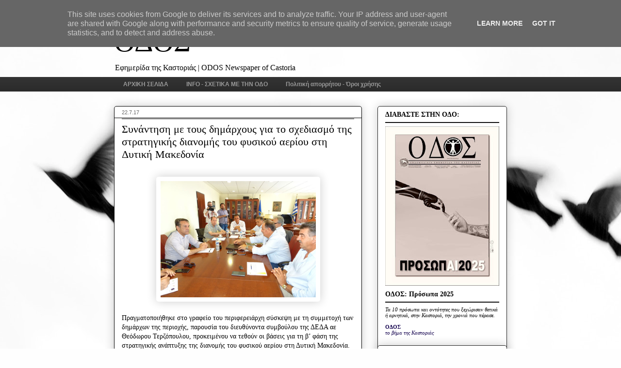

--- FILE ---
content_type: text/html; charset=UTF-8
request_url: http://www.odos-kastoria.gr/2017/07/blog-post_96.html
body_size: 32585
content:
<!DOCTYPE html>
<html class='v2' dir='ltr' xmlns='http://www.w3.org/1999/xhtml' xmlns:b='http://www.google.com/2005/gml/b' xmlns:data='http://www.google.com/2005/gml/data' xmlns:expr='http://www.google.com/2005/gml/expr'>
<head>
<link href='https://www.blogger.com/static/v1/widgets/335934321-css_bundle_v2.css' rel='stylesheet' type='text/css'/>
<meta content='XNmzyIYY8NBwz7QtQ6kG_tmg0PBMDlswxlZxqKOTm-E' name='google-site-verification'/>
<!-- recJPp8XvMXop0y2Y7vHbTA_Phw -->
<meta content='IE=EmulateIE7' http-equiv='X-UA-Compatible'/>
<meta content='width=1100' name='viewport'/>
<meta content='text/html; charset=UTF-8' http-equiv='Content-Type'/>
<meta content='blogger' name='generator'/>
<link href='http://www.odos-kastoria.gr/favicon.ico' rel='icon' type='image/x-icon'/>
<link href='http://www.odos-kastoria.gr/2017/07/blog-post_96.html' rel='canonical'/>
<link rel="alternate" type="application/atom+xml" title="ΟΔΟΣ - Atom" href="http://www.odos-kastoria.gr/feeds/posts/default" />
<link rel="alternate" type="application/rss+xml" title="ΟΔΟΣ - RSS" href="http://www.odos-kastoria.gr/feeds/posts/default?alt=rss" />
<link rel="service.post" type="application/atom+xml" title="ΟΔΟΣ - Atom" href="https://www.blogger.com/feeds/1058396969675156424/posts/default" />

<link rel="alternate" type="application/atom+xml" title="ΟΔΟΣ - Atom" href="http://www.odos-kastoria.gr/feeds/993583480984734517/comments/default" />
<!--Can't find substitution for tag [blog.ieCssRetrofitLinks]-->
<link href='http://www.pdm.gov.gr/wp-content/uploads/2017/07/prosvasi-sto-agatho-tou-fysikou-aeriou-pdm1.jpg' rel='image_src'/>
<meta content='http://www.odos-kastoria.gr/2017/07/blog-post_96.html' property='og:url'/>
<meta content='Συνάντηση με τους δημάρχους για το σχεδιασμό της στρατηγικής διανομής του φυσικού αερίου στη Δυτική Μακεδονία' property='og:title'/>
<meta content='    Πραγματοποιήθηκε στο γραφείο του περιφερειάρχη σύσκεψη με τη συμμετοχή των δημάρχων της περιοχής, παρουσία του διευθύνοντα συμβούλου της...' property='og:description'/>
<meta content='https://lh3.googleusercontent.com/blogger_img_proxy/AEn0k_sq__XBK2PDNtXzDmd9Jom9QiC4cE-OPbXiJCu6SB8kxRvK-Y3t-yko4JBVg5m9PfKnyeIlMfjANVP4M1BinKUCY5SaX8zdtVAhbT5XD_Pv0m2_7Jm9ZrP6Np9Si7zMMEQjeOwjasqUkyOvhSmf0G7sqGRMeOlwwxz1MLCBvmh8LTVY=w1200-h630-p-k-no-nu' property='og:image'/>
<title>ΟΔΟΣ: Συνάντηση με τους δημάρχους για το σχεδιασμό της στρατηγικής διανομής του φυσικού αερίου στη Δυτική Μακεδονία</title>
<style id='page-skin-1' type='text/css'><!--
/*
-----------------------------------------------
Blogger Template Style
Name:     Awesome Inc.
Designer: Tina Chen
URL:      tinachen.org
----------------------------------------------- */
/* Variable definitions
====================
<Variable name="keycolor" description="Main Color" type="color" default="#ffffff"/>
<Group description="Page" selector="body">
<Variable name="body.font" description="Font" type="font"
default="normal normal 13px Arial, Tahoma, Helvetica, FreeSans, sans-serif"/>
<Variable name="body.background.color" description="Background Color" type="color" default="#000000"/>
<Variable name="body.text.color" description="Text Color" type="color" default="#ffffff"/>
</Group>
<Group description="Links" selector=".main-inner">
<Variable name="link.color" description="Link Color" type="color" default="#888888"/>
<Variable name="link.visited.color" description="Visited Color" type="color" default="#444444"/>
<Variable name="link.hover.color" description="Hover Color" type="color" default="#cccccc"/>
</Group>
<Group description="Blog Title" selector=".header h1">
<Variable name="header.font" description="Title Font" type="font"
default="normal bold 40px Arial, Tahoma, Helvetica, FreeSans, sans-serif"/>
<Variable name="header.text.color" description="Title Color" type="color" default="#000000" />
<Variable name="header.background.color" description="Header Background" type="color" default="transparent" />
</Group>
<Group description="Blog Description" selector=".header .description">
<Variable name="description.font" description="Font" type="font"
default="normal normal 14px Arial, Tahoma, Helvetica, FreeSans, sans-serif"/>
<Variable name="description.text.color" description="Text Color" type="color"
default="#000000" />
</Group>
<Group description="Tabs Text" selector=".tabs-inner .widget li a">
<Variable name="tabs.font" description="Font" type="font"
default="normal bold 14px Arial, Tahoma, Helvetica, FreeSans, sans-serif"/>
<Variable name="tabs.text.color" description="Text Color" type="color" default="#000000"/>
<Variable name="tabs.selected.text.color" description="Selected Color" type="color" default="#999999"/>
</Group>
<Group description="Tabs Background" selector=".tabs-outer .PageList">
<Variable name="tabs.background.color" description="Background Color" type="color" default="#141414"/>
<Variable name="tabs.selected.background.color" description="Selected Color" type="color" default="#444444"/>
<Variable name="tabs.border.color" description="Border Color" type="color" default="#1f1f1f"/>
</Group>
<Group description="Date Header" selector=".main-inner .widget h2.date-header, .main-inner .widget h2.date-header span">
<Variable name="date.font" description="Font" type="font"
default="normal normal 14px Arial, Tahoma, Helvetica, FreeSans, sans-serif"/>
<Variable name="date.text.color" description="Text Color" type="color" default="#666666"/>
<Variable name="date.border.color" description="Border Color" type="color" default="#1f1f1f"/>
</Group>
<Group description="Post Title" selector="h3.post-title, h4, h3.post-title a">
<Variable name="post.title.font" description="Font" type="font"
default="normal bold 22px Arial, Tahoma, Helvetica, FreeSans, sans-serif"/>
<Variable name="post.title.text.color" description="Text Color" type="color" default="#000000"/>
</Group>
<Group description="Post Background" selector=".post">
<Variable name="post.background.color" description="Background Color" type="color" default="#ffffff" />
<Variable name="post.border.color" description="Border Color" type="color" default="#1f1f1f" />
<Variable name="post.border.bevel.color" description="Bevel Color" type="color" default="#1f1f1f"/>
</Group>
<Group description="Gadget Title" selector="h2">
<Variable name="widget.title.font" description="Font" type="font"
default="normal bold 14px Arial, Tahoma, Helvetica, FreeSans, sans-serif"/>
<Variable name="widget.title.text.color" description="Text Color" type="color" default="#000000"/>
</Group>
<Group description="Gadget Text" selector=".sidebar .widget">
<Variable name="widget.font" description="Font" type="font"
default="normal normal 14px Arial, Tahoma, Helvetica, FreeSans, sans-serif"/>
<Variable name="widget.text.color" description="Text Color" type="color" default="#000000"/>
<Variable name="widget.alternate.text.color" description="Alternate Color" type="color" default="#666666"/>
</Group>
<Group description="Gadget Links" selector=".sidebar .widget">
<Variable name="widget.link.color" description="Link Color" type="color" default="#656565"/>
<Variable name="widget.link.visited.color" description="Visited Color" type="color" default="#000000"/>
<Variable name="widget.link.hover.color" description="Hover Color" type="color" default="#0881f8"/>
</Group>
<Group description="Gadget Background" selector=".sidebar .widget">
<Variable name="widget.background.color" description="Background Color" type="color" default="#141414"/>
<Variable name="widget.border.color" description="Border Color" type="color" default="#222222"/>
<Variable name="widget.border.bevel.color" description="Bevel Color" type="color" default="#000000"/>
</Group>
<Group description="Sidebar Background" selector=".column-left-inner .column-right-inner">
<Variable name="widget.outer.background.color" description="Background Color" type="color" default="transparent" />
</Group>
<Group description="Images" selector=".main-inner">
<Variable name="image.background.color" description="Background Color" type="color" default="transparent"/>
<Variable name="image.border.color" description="Border Color" type="color" default="transparent"/>
</Group>
<Group description="Feed" selector=".blog-feeds">
<Variable name="feed.text.color" description="Text Color" type="color" default="#000000"/>
</Group>
<Group description="Feed Links" selector=".blog-feeds">
<Variable name="feed.link.color" description="Link Color" type="color" default="#656565"/>
<Variable name="feed.link.visited.color" description="Visited Color" type="color" default="#000000"/>
<Variable name="feed.link.hover.color" description="Hover Color" type="color" default="#0881f8"/>
</Group>
<Group description="Pager" selector=".blog-pager">
<Variable name="pager.background.color" description="Background Color" type="color" default="#ffffff" />
</Group>
<Group description="Footer" selector=".footer-outer">
<Variable name="footer.background.color" description="Background Color" type="color" default="#ffffff" />
<Variable name="footer.text.color" description="Text Color" type="color" default="#000000" />
</Group>
<Variable name="title.shadow.spread" description="Title Shadow" type="length" default="-1px"/>
<Variable name="body.background" description="Body Background" type="background"
color="#000000"
default="$(color) none repeat scroll top left"/>
<Variable name="body.background.gradient.cap" description="Body Gradient Cap" type="url"
default="none"/>
<Variable name="tabs.background.gradient" description="Tabs Background Gradient" type="url"
default="none"/>
<Variable name="header.background.gradient" description="Header Background Gradient" type="url" default="none" />
<Variable name="header.padding.top" description="Header Top Padding" type="length" default="22px" />
<Variable name="header.margin.top" description="Header Top Margin" type="length" default="0" />
<Variable name="header.margin.bottom" description="Header Bottom Margin" type="length" default="0" />
<Variable name="widget.padding.top" description="Widget Padding Top" type="length" default="8px" />
<Variable name="widget.padding.side" description="Widget Padding Side" type="length" default="15px" />
<Variable name="widget.outer.margin.top" description="Widget Top Margin" type="length" default="0" />
<Variable name="widget.outer.background.gradient" description="Gradient" type="url" default="none" />
<Variable name="widget.border.radius" description="Gadget Border Radius" type="length" default="0" />
<Variable name="outer.shadow.spread" description="Outer Shadow Size" type="length" default="0" />
<Variable name="date.header.border.radius.top" description="Date Header Border Radius Top" type="length" default="0" />
<Variable name="date.header.position" description="Date Header Position" type="length" default="15px" />
<Variable name="date.space" description="Date Space" type="length" default="30px" />
<Variable name="date.position" description="Date Float" type="string" default="static" />
<Variable name="date.padding.bottom" description="Date Padding Bottom" type="length" default="0" />
<Variable name="date.border.size" description="Date Border Size" type="length" default="0" />
<Variable name="date.background" description="Date Background" type="background" color="transparent"
default="$(color) none no-repeat scroll top left" />
<Variable name="date.first.border.radius.top" description="Date First top radius" type="length" default="5px" />
<Variable name="date.last.space.bottom" description="Date Last Space Bottom" type="length"
default="20px" />
<Variable name="date.last.border.radius.bottom" description="Date Last bottom radius" type="length" default="5px" />
<Variable name="post.first.padding.top" description="First Post Padding Top" type="length" default="0" />
<Variable name="image.shadow.spread" description="Image Shadow Size" type="length" default="0"/>
<Variable name="image.border.radius" description="Image Border Radius" type="length" default="0"/>
<Variable name="separator.outdent" description="Separator Outdent" type="length" default="15px" />
<Variable name="title.separator.border.size" description="Widget Title Border Size" type="length" default="1px" />
<Variable name="list.separator.border.size" description="List Separator Border Size" type="length" default="1px" />
<Variable name="shadow.spread" description="Shadow Size" type="length" default="0"/>
<Variable name="startSide" description="Side where text starts in blog language" type="automatic" default="left"/>
<Variable name="endSide" description="Side where text ends in blog language" type="automatic" default="right"/>
<Variable name="date.side" description="Side where date header is placed" type="string" default="right"/>
<Variable name="pager.border.radius.top" description="Pager Border Top Radius" type="length" default="5px" />
<Variable name="pager.space.top" description="Pager Top Space" type="length" default="1em" />
<Variable name="footer.background.gradient" description="Background Gradient" type="url" default="none" />
*/
/* Content
----------------------------------------------- */
body {
font: normal normal 14px Georgia, Utopia, 'Palatino Linotype', Palatino, serif;
color: #000000;
background: #fefefe url(//themes.googleusercontent.com/image?id=1g01fc2LbTlZyOBzkuBhbCA2BrNl9X_2yTlK73jf1GR00uN5w64PV_Lpd6Excd4ghc0AZ) no-repeat scroll top center /* Credit: digi_guru (http://www.istockphoto.com/googleimages.php?id=11100077&platform=blogger) */;
}
html body .content-outer {
min-width: 0;
max-width: 100%;
width: 100%;
}
a:link {
text-decoration: none;
color: #656565;
}
a:visited {
text-decoration: none;
color: #000000;
}
a:hover {
text-decoration: underline;
color: #0881f8;
}
.body-fauxcolumn-outer .cap-top {
position: absolute;
z-index: 1;
height: 276px;
width: 100%;
background: transparent none repeat-x scroll top left;
_background-image: none;
}
/* Columns
----------------------------------------------- */
.content-inner {
padding: 0;
}
.header-inner .section {
margin: 0 16px;
}
.tabs-inner .section {
margin: 0 16px;
}
.main-inner {
padding-top: 30px;
}
.main-inner .column-center-inner,
.main-inner .column-left-inner,
.main-inner .column-right-inner {
padding: 0 5px;
}
*+html body .main-inner .column-center-inner {
margin-top: -30px;
}
#layout .main-inner .column-center-inner {
margin-top: 0;
}
/* Header
----------------------------------------------- */
.header-outer {
margin: 0 0 0 0;
background: transparent none repeat scroll 0 0;
}
.Header h1 {
font: normal normal 60px Georgia, Utopia, 'Palatino Linotype', Palatino, serif;
color: #000000;
text-shadow: 0 0 -1px #000000;
}
.Header h1 a {
color: #000000;
}
.Header .description {
font: normal normal 16px Georgia, Utopia, 'Palatino Linotype', Palatino, serif;;
color: #000000;
}
.header-inner .Header .titlewrapper,
.header-inner .Header .descriptionwrapper {
padding-left: 0;
padding-right: 0;
margin-bottom: 0;
}
.header-inner .Header .titlewrapper {
padding-top: 22px;
}
/* Tabs
----------------------------------------------- */
.tabs-outer {
overflow: hidden;
position: relative;
background: #333333 url(http://www.blogblog.com/1kt/awesomeinc/tabs_gradient_light.png) repeat scroll 0 0;
}
#layout .tabs-outer {
overflow: visible;
}
.tabs-cap-top, .tabs-cap-bottom {
position: absolute;
width: 100%;
border-top: 1px solid transparent;
}
.tabs-cap-bottom {
bottom: 0;
}
.tabs-inner .widget li a {
display: inline-block;
margin: 0;
padding: .6em 1.5em;
font: normal bold 12px Arial, Tahoma, Helvetica, FreeSans, sans-serif;
color: #999999;
border-top: 1px solid transparent;
border-bottom: 1px solid transparent;
border-left: 1px solid transparent;
}
.tabs-inner .widget li:last-child a {
border-right: 1px solid transparent;
}
.tabs-inner .widget li.selected a, .tabs-inner .widget li a:hover {
background: #333333 url(http://www.blogblog.com/1kt/awesomeinc/tabs_gradient_light.png) repeat-x scroll 0 -100px;
color: #999999;
}
/* Headings
----------------------------------------------- */
h2 {
font: normal bold 14px Georgia, Utopia, 'Palatino Linotype', Palatino, serif;
color: #000000;
}
/* Widgets
----------------------------------------------- */
.main-inner .section {
margin: 0 27px;
padding: 0;
}
.main-inner .column-left-outer,
.main-inner .column-right-outer {
margin-top: 0;
}
#layout .main-inner .column-left-outer,
#layout .main-inner .column-right-outer {
margin-top: 0;
}
.main-inner .column-left-inner,
.main-inner .column-right-inner {
background: transparent none repeat 0 0;
-moz-box-shadow: 0 0 0 rgba(0, 0, 0, .2);
-webkit-box-shadow: 0 0 0 rgba(0, 0, 0, .2);
-goog-ms-box-shadow: 0 0 0 rgba(0, 0, 0, .2);
box-shadow: 0 0 0 rgba(0, 0, 0, .2);
-moz-border-radius: 5px;
-webkit-border-radius: 5px;
-goog-ms-border-radius: 5px;
border-radius: 5px;
}
#layout .main-inner .column-left-inner,
#layout .main-inner .column-right-inner {
margin-top: 0;
}
.sidebar .widget {
font: normal normal 11px Georgia, Utopia, 'Palatino Linotype', Palatino, serif;
color: #000000;
}
.sidebar .widget a:link {
color: #12004d;
}
.sidebar .widget a:visited {
color: #12004d;
}
.sidebar .widget a:hover {
color: #0068c6;
}
.sidebar .widget h2 {
text-shadow: 0 0 -1px #000000;
}
.main-inner .widget {
background-color: #ffffff;
border: 1px solid #1f1f1f;
padding: 0 15px 15px;
margin: 20px -16px;
-moz-box-shadow: 0 0 20px rgba(0, 0, 0, .2);
-webkit-box-shadow: 0 0 20px rgba(0, 0, 0, .2);
-goog-ms-box-shadow: 0 0 20px rgba(0, 0, 0, .2);
box-shadow: 0 0 20px rgba(0, 0, 0, .2);
-moz-border-radius: 5px;
-webkit-border-radius: 5px;
-goog-ms-border-radius: 5px;
border-radius: 5px;
}
.main-inner .widget h2 {
margin: 0 -0;
padding: .6em 0 .5em;
border-bottom: 1px solid #000000;
}
.footer-inner .widget h2 {
padding: 0 0 .4em;
border-bottom: 1px solid #000000;
}
.main-inner .widget h2 + div, .footer-inner .widget h2 + div {
border-top: 1px solid #1f1f1f;
padding-top: 8px;
}
.main-inner .widget .widget-content {
margin: 0 -0;
padding: 7px 0 0;
}
.main-inner .widget ul, .main-inner .widget #ArchiveList ul.flat {
margin: -8px -15px 0;
padding: 0;
list-style: none;
}
.main-inner .widget #ArchiveList {
margin: -8px 0 0;
}
.main-inner .widget ul li, .main-inner .widget #ArchiveList ul.flat li {
padding: .5em 15px;
text-indent: 0;
color: #656565;
border-top: 0 solid #1f1f1f;
border-bottom: 1px solid #000000;
}
.main-inner .widget #ArchiveList ul li {
padding-top: .25em;
padding-bottom: .25em;
}
.main-inner .widget ul li:first-child, .main-inner .widget #ArchiveList ul.flat li:first-child {
border-top: none;
}
.main-inner .widget ul li:last-child, .main-inner .widget #ArchiveList ul.flat li:last-child {
border-bottom: none;
}
.post-body {
position: relative;
}
.main-inner .widget .post-body ul {
padding: 0 2.5em;
margin: .5em 0;
list-style: disc;
}
.main-inner .widget .post-body ul li {
padding: 0.25em 0;
margin-bottom: .25em;
color: #000000;
border: none;
}
.footer-inner .widget ul {
padding: 0;
list-style: none;
}
.widget .zippy {
color: #656565;
}
/* Posts
----------------------------------------------- */
body .main-inner .Blog {
padding: 0;
margin-bottom: 1em;
background-color: transparent;
border: none;
-moz-box-shadow: 0 0 0 rgba(0, 0, 0, 0);
-webkit-box-shadow: 0 0 0 rgba(0, 0, 0, 0);
-goog-ms-box-shadow: 0 0 0 rgba(0, 0, 0, 0);
box-shadow: 0 0 0 rgba(0, 0, 0, 0);
}
.main-inner .section:last-child .Blog:last-child {
padding: 0;
margin-bottom: 1em;
}
.main-inner .widget h2.date-header {
margin: 0 -15px 1px;
padding: 0 0 0 0;
font: normal normal 11px 'Trebuchet MS', Trebuchet, sans-serif;
color: #656565;
background: transparent none no-repeat scroll top left;
border-top: 0 solid #ffffff;
border-bottom: 1px solid #000000;
-moz-border-radius-topleft: 0;
-moz-border-radius-topright: 0;
-webkit-border-top-left-radius: 0;
-webkit-border-top-right-radius: 0;
border-top-left-radius: 0;
border-top-right-radius: 0;
position: static;
bottom: 100%;
right: 15px;
text-shadow: 0 0 -1px #000000;
}
.main-inner .widget h2.date-header span {
font: normal normal 11px 'Trebuchet MS', Trebuchet, sans-serif;
display: block;
padding: .5em 15px;
border-left: 0 solid #ffffff;
border-right: 0 solid #ffffff;
}
.date-outer {
position: relative;
margin: 30px 0 20px;
padding: 0 15px;
background-color: #ffffff;
border: 1px solid #000000;
-moz-box-shadow: 0 0 20px rgba(0, 0, 0, .2);
-webkit-box-shadow: 0 0 20px rgba(0, 0, 0, .2);
-goog-ms-box-shadow: 0 0 20px rgba(0, 0, 0, .2);
box-shadow: 0 0 20px rgba(0, 0, 0, .2);
-moz-border-radius: 5px;
-webkit-border-radius: 5px;
-goog-ms-border-radius: 5px;
border-radius: 5px;
}
.date-outer:first-child {
margin-top: 0;
}
.date-outer:last-child {
margin-bottom: 20px;
-moz-border-radius-bottomleft: 5px;
-moz-border-radius-bottomright: 5px;
-webkit-border-bottom-left-radius: 5px;
-webkit-border-bottom-right-radius: 5px;
-goog-ms-border-bottom-left-radius: 5px;
-goog-ms-border-bottom-right-radius: 5px;
border-bottom-left-radius: 5px;
border-bottom-right-radius: 5px;
}
.date-posts {
margin: 0 -0;
padding: 0 0;
clear: both;
}
.post-outer, .inline-ad {
border-top: 1px solid #999999;
margin: 0 -0;
padding: 15px 0;
}
.post-outer {
padding-bottom: 10px;
}
.post-outer:first-child {
padding-top: 0;
border-top: none;
}
.post-outer:last-child, .inline-ad:last-child {
border-bottom: none;
}
.post-body {
position: relative;
}
.post-body img {
padding: 8px;
background: transparent;
border: 1px solid transparent;
-moz-box-shadow: 0 0 20px rgba(0, 0, 0, .2);
-webkit-box-shadow: 0 0 20px rgba(0, 0, 0, .2);
box-shadow: 0 0 20px rgba(0, 0, 0, .2);
-moz-border-radius: 5px;
-webkit-border-radius: 5px;
border-radius: 5px;
}
h3.post-title, h4 {
font: normal normal 22px Georgia, Utopia, 'Palatino Linotype', Palatino, serif;
color: #000000;
}
h3.post-title a {
font: normal normal 22px Georgia, Utopia, 'Palatino Linotype', Palatino, serif;
color: #000000;
}
h3.post-title a:hover {
color: #0881f8;
text-decoration: underline;
}
.post-header {
margin: 0 0 1em;
}
.post-body {
line-height: 1.4;
}
.post-outer h2 {
color: #000000;
}
.post-footer {
margin: 1.5em 0 0;
}
#blog-pager {
padding: 15px;
font-size: 120%;
background-color: #ffffff;
border: 1px solid #1f1f1f;
-moz-box-shadow: 0 0 20px rgba(0, 0, 0, .2);
-webkit-box-shadow: 0 0 20px rgba(0, 0, 0, .2);
-goog-ms-box-shadow: 0 0 20px rgba(0, 0, 0, .2);
box-shadow: 0 0 20px rgba(0, 0, 0, .2);
-moz-border-radius: 5px;
-webkit-border-radius: 5px;
-goog-ms-border-radius: 5px;
border-radius: 5px;
-moz-border-radius-topleft: 5px;
-moz-border-radius-topright: 5px;
-webkit-border-top-left-radius: 5px;
-webkit-border-top-right-radius: 5px;
-goog-ms-border-top-left-radius: 5px;
-goog-ms-border-top-right-radius: 5px;
border-top-left-radius: 5px;
border-top-right-radius-topright: 5px;
margin-top: 1em;
}
.blog-feeds, .post-feeds {
margin: 1em 0;
text-align: center;
color: #000000;
}
.blog-feeds a, .post-feeds a {
color: #12004d;
}
.blog-feeds a:visited, .post-feeds a:visited {
color: #12004d;
}
.blog-feeds a:hover, .post-feeds a:hover {
color: #0068c6;
}
.post-outer .comments {
margin-top: 2em;
}
/* Footer
----------------------------------------------- */
.footer-outer {
margin: -20px 0 -1px;
padding: 20px 0 0;
color: #000000;
overflow: hidden;
}
.footer-fauxborder-left {
border-top: 1px solid #1f1f1f;
background: transparent none repeat scroll 0 0;
-moz-box-shadow: 0 0 20px rgba(0, 0, 0, .2);
-webkit-box-shadow: 0 0 20px rgba(0, 0, 0, .2);
-goog-ms-box-shadow: 0 0 20px rgba(0, 0, 0, .2);
box-shadow: 0 0 20px rgba(0, 0, 0, .2);
margin: 0 -20px;
}
/* Mobile
----------------------------------------------- */
*+html body.mobile .main-inner .column-center-inner {
margin-top: 0;
}
.mobile .main-inner {
padding-top: 0;
}
.mobile .main-inner .widget {
padding: 0 0 15px;
}
.mobile .main-inner .widget h2 + div,
.mobile .footer-inner .widget h2 + div {
border-top: none;
padding-top: 0;
}
.mobile .footer-inner .widget h2 {
padding: 0.5em 0;
border-bottom: none;
}
.mobile .main-inner .widget .widget-content {
margin: 0;
padding: 7px 0 0;
}
.mobile .main-inner .widget ul,
.mobile .main-inner .widget #ArchiveList ul.flat {
margin: 0 -15px 0;
}
.mobile .main-inner .widget h2.date-header {
right: 0;
}
.mobile .date-header span {
padding: 0.4em 0;
}
.mobile .date-outer:first-child {
margin-bottom: 0;
border: 1px solid #000000;
-moz-border-radius-topleft: 5px;
-moz-border-radius-topright: 5px;
-webkit-border-top-left-radius: 5px;
-webkit-border-top-right-radius: 5px;
-goog-ms-border-top-left-radius: 5px;
-goog-ms-border-top-right-radius: 5px;
border-top-left-radius: 5px;
border-top-right-radius: 5px;
}
.mobile .date-outer {
border-color: #000000;
border-width: 0 1px 1px;
}
.mobile .date-outer:last-child {
margin-bottom: 0;
}
.mobile .main-inner {
padding: 20px 10px;
}
.mobile .header-inner .section {
margin: 0;
}
.mobile .post-outer, .mobile .inline-ad {
padding: 5px 0;
}
.mobile .tabs-inner .section {
margin: 0 10px;
}
.mobile .main-inner .section {
margin: 0;
}
.mobile .main-inner .widget h2 {
margin: 0;
padding: 0;
}
.mobile .main-inner .widget h2.date-header span {
padding: 0;
}
.mobile .main-inner .widget .widget-content {
margin: 0;
padding: 7px 0 0;
}
.mobile .main-inner .column-center-inner,
.mobile .main-inner .column-left-inner,
.mobile .main-inner .column-right-inner {
padding: 0;
}
.mobile .main-inner .column-left-inner,
.mobile .main-inner .column-right-inner {
background: transparent none repeat 0 0;
-moz-box-shadow: none;
-webkit-box-shadow: none;
-goog-ms-box-shadow: none;
box-shadow: none;
}
.mobile .date-posts {
margin: 0;
padding: 0;
}
.mobile .footer-fauxborder-left {
margin: 0;
}
.mobile .main-inner .section:last-child .Blog:last-child {
margin-bottom: 0;
}
.mobile .mobile-link-button {
background: #333333 url(http://www.blogblog.com/1kt/awesomeinc/tabs_gradient_light.png) repeat-x scroll 0 -100px;
}
.mobile-link-button a:link, .mobile-link-button a:visited {
color: #999999;
}

--></style>
<style id='template-skin-1' type='text/css'><!--
body {
min-width: 842px;
}
.content-outer, .content-fauxcolumn-outer, .region-inner {
min-width: 842px;
max-width: 842px;
_width: 842px;
}
.main-inner .columns {
padding-left: 0px;
padding-right: 299px;
}
.main-inner .fauxcolumn-center-outer {
left: 0px;
right: 299px;
/* IE6 does not respect left and right together */
_width: expression(this.parentNode.offsetWidth -
parseInt("0px") -
parseInt("299px") + 'px');
}
.main-inner .fauxcolumn-left-outer {
width: 0px;
}
.main-inner .fauxcolumn-right-outer {
width: 299px;
}
.main-inner .column-left-outer {
width: 0px;
right: 100%;
margin-left: -0px;
}
.main-inner .column-right-outer {
width: 299px;
margin-right: -299px;
}
#layout {
min-width: 0;
}
#layout .content-outer {
min-width: 0;
width: 800px;
}
#layout .region-inner {
min-width: 0;
width: auto;
}
--></style>
<script type='text/javascript'> function commentDisplay(json) { for (var i = 0; i < numcomments; i++) { var entry = json.feed.entry[i]; var alturl; if (i == json.feed.entry.length) break; for (var k = 0; k < entry.link.length; k++) { if (entry.link[k].rel == 'alternate') { alturl = entry.link[k].href; break; } } alturl = alturl.replace("#", "#comment-"); if (entry.content) { comment = entry.content.$t; } else if (entry.summary) { comment = entry.summary.$t; } var re = /<\S[^>]*>/g; comment = comment.replace(re, ""); document.write('<a href="' + alturl + '">' + entry.author[0].name.$t + '</a> σχολίασε:<br/>'); if (comment.length < numchars) document.write(comment + '<br/><br/>'); else document.write(comment.substring(0, numchars) + '...<br/><br/>'); } } </script>
<script>
  (function(i,s,o,g,r,a,m){i['GoogleAnalyticsObject']=r;i[r]=i[r]||function(){
  (i[r].q=i[r].q||[]).push(arguments)},i[r].l=1*new Date();a=s.createElement(o),
  m=s.getElementsByTagName(o)[0];a.async=1;a.src=g;m.parentNode.insertBefore(a,m)
  })(window,document,'script','https://www.google-analytics.com/analytics.js','ga');

  ga('create', 'UA-101279638-1', 'auto');
  ga('send', 'pageview');

</script>
<link href='https://www.blogger.com/dyn-css/authorization.css?targetBlogID=1058396969675156424&amp;zx=bd5d7869-d89d-4b00-97c7-a2446daf5697' media='none' onload='if(media!=&#39;all&#39;)media=&#39;all&#39;' rel='stylesheet'/><noscript><link href='https://www.blogger.com/dyn-css/authorization.css?targetBlogID=1058396969675156424&amp;zx=bd5d7869-d89d-4b00-97c7-a2446daf5697' rel='stylesheet'/></noscript>
<meta name='google-adsense-platform-account' content='ca-host-pub-1556223355139109'/>
<meta name='google-adsense-platform-domain' content='blogspot.com'/>

<script type="text/javascript" language="javascript">
  // Supply ads personalization default for EEA readers
  // See https://www.blogger.com/go/adspersonalization
  adsbygoogle = window.adsbygoogle || [];
  if (typeof adsbygoogle.requestNonPersonalizedAds === 'undefined') {
    adsbygoogle.requestNonPersonalizedAds = 1;
  }
</script>


</head>
<body class='loading'>
<div class='navbar section' id='navbar'><div class='widget Navbar' data-version='1' id='Navbar1'><script type="text/javascript">
    function setAttributeOnload(object, attribute, val) {
      if(window.addEventListener) {
        window.addEventListener('load',
          function(){ object[attribute] = val; }, false);
      } else {
        window.attachEvent('onload', function(){ object[attribute] = val; });
      }
    }
  </script>
<div id="navbar-iframe-container"></div>
<script type="text/javascript" src="https://apis.google.com/js/platform.js"></script>
<script type="text/javascript">
      gapi.load("gapi.iframes:gapi.iframes.style.bubble", function() {
        if (gapi.iframes && gapi.iframes.getContext) {
          gapi.iframes.getContext().openChild({
              url: 'https://www.blogger.com/navbar/1058396969675156424?po\x3d993583480984734517\x26origin\x3dhttp://www.odos-kastoria.gr',
              where: document.getElementById("navbar-iframe-container"),
              id: "navbar-iframe"
          });
        }
      });
    </script><script type="text/javascript">
(function() {
var script = document.createElement('script');
script.type = 'text/javascript';
script.src = '//pagead2.googlesyndication.com/pagead/js/google_top_exp.js';
var head = document.getElementsByTagName('head')[0];
if (head) {
head.appendChild(script);
}})();
</script>
</div></div>
<div class='body-fauxcolumns'>
<div class='fauxcolumn-outer body-fauxcolumn-outer'>
<div class='cap-top'>
<div class='cap-left'></div>
<div class='cap-right'></div>
</div>
<div class='fauxborder-left'>
<div class='fauxborder-right'></div>
<div class='fauxcolumn-inner'>
</div>
</div>
<div class='cap-bottom'>
<div class='cap-left'></div>
<div class='cap-right'></div>
</div>
</div>
</div>
<div class='content'>
<div class='content-fauxcolumns'>
<div class='fauxcolumn-outer content-fauxcolumn-outer'>
<div class='cap-top'>
<div class='cap-left'></div>
<div class='cap-right'></div>
</div>
<div class='fauxborder-left'>
<div class='fauxborder-right'></div>
<div class='fauxcolumn-inner'>
</div>
</div>
<div class='cap-bottom'>
<div class='cap-left'></div>
<div class='cap-right'></div>
</div>
</div>
</div>
<div class='content-outer'>
<div class='content-cap-top cap-top'>
<div class='cap-left'></div>
<div class='cap-right'></div>
</div>
<div class='fauxborder-left content-fauxborder-left'>
<div class='fauxborder-right content-fauxborder-right'></div>
<div class='content-inner'>
<header>
<div class='header-outer'>
<div class='header-cap-top cap-top'>
<div class='cap-left'></div>
<div class='cap-right'></div>
</div>
<div class='fauxborder-left header-fauxborder-left'>
<div class='fauxborder-right header-fauxborder-right'></div>
<div class='region-inner header-inner'>
<div class='header section' id='header'><div class='widget Header' data-version='1' id='Header1'>
<div id='header-inner'>
<div class='titlewrapper'>
<h1 class='title'>
<a href='http://www.odos-kastoria.gr/'>
ΟΔΟΣ
</a>
</h1>
</div>
<div class='descriptionwrapper'>
<p class='description'><span>Εφημερίδα της Καστοριάς |  ODOS Newspaper of Castoria</span></p>
</div>
</div>
</div></div>
</div>
</div>
<div class='header-cap-bottom cap-bottom'>
<div class='cap-left'></div>
<div class='cap-right'></div>
</div>
</div>
</header>
<div class='tabs-outer'>
<div class='tabs-cap-top cap-top'>
<div class='cap-left'></div>
<div class='cap-right'></div>
</div>
<div class='fauxborder-left tabs-fauxborder-left'>
<div class='fauxborder-right tabs-fauxborder-right'></div>
<div class='region-inner tabs-inner'>
<div class='tabs section' id='crosscol'><div class='widget PageList' data-version='1' id='PageList1'>
<h2>Σελίδες</h2>
<div class='widget-content'>
<ul>
<li>
<a href='https://odos-kastoria.blogspot.com/'>ΑΡΧΙΚΗ ΣΕΛΙΔΑ</a>
</li>
<li>
<a href='http://odos-kastoria.blogspot.com/p/blog-page.html'>INFO - ΣΧΕΤΙΚΑ ΜΕ ΤΗΝ ΟΔΟ</a>
</li>
<li>
<a href='http://www.odos-kastoria.gr/p/translate.html'>Πολιτική απορρήτου - Όροι χρήσης</a>
</li>
</ul>
<div class='clear'></div>
</div>
</div></div>
<div class='tabs no-items section' id='crosscol-overflow'></div>
</div>
</div>
<div class='tabs-cap-bottom cap-bottom'>
<div class='cap-left'></div>
<div class='cap-right'></div>
</div>
</div>
<div class='main-outer'>
<div class='main-cap-top cap-top'>
<div class='cap-left'></div>
<div class='cap-right'></div>
</div>
<div class='fauxborder-left main-fauxborder-left'>
<div class='fauxborder-right main-fauxborder-right'></div>
<div class='region-inner main-inner'>
<div class='columns fauxcolumns'>
<div class='fauxcolumn-outer fauxcolumn-center-outer'>
<div class='cap-top'>
<div class='cap-left'></div>
<div class='cap-right'></div>
</div>
<div class='fauxborder-left'>
<div class='fauxborder-right'></div>
<div class='fauxcolumn-inner'>
</div>
</div>
<div class='cap-bottom'>
<div class='cap-left'></div>
<div class='cap-right'></div>
</div>
</div>
<div class='fauxcolumn-outer fauxcolumn-left-outer'>
<div class='cap-top'>
<div class='cap-left'></div>
<div class='cap-right'></div>
</div>
<div class='fauxborder-left'>
<div class='fauxborder-right'></div>
<div class='fauxcolumn-inner'>
</div>
</div>
<div class='cap-bottom'>
<div class='cap-left'></div>
<div class='cap-right'></div>
</div>
</div>
<div class='fauxcolumn-outer fauxcolumn-right-outer'>
<div class='cap-top'>
<div class='cap-left'></div>
<div class='cap-right'></div>
</div>
<div class='fauxborder-left'>
<div class='fauxborder-right'></div>
<div class='fauxcolumn-inner'>
</div>
</div>
<div class='cap-bottom'>
<div class='cap-left'></div>
<div class='cap-right'></div>
</div>
</div>
<!-- corrects IE6 width calculation -->
<div class='columns-inner'>
<div class='column-center-outer'>
<div class='column-center-inner'>
<div class='main section' id='main'><div class='widget Blog' data-version='1' id='Blog1'>
<div class='blog-posts hfeed'>

          <div class="date-outer">
        
<h2 class='date-header'><span>22.7.17</span></h2>

          <div class="date-posts">
        
<div class='post-outer'>
<div class='post hentry uncustomized-post-template' itemprop='blogPost' itemscope='itemscope' itemtype='http://schema.org/BlogPosting'>
<meta content='http://www.pdm.gov.gr/wp-content/uploads/2017/07/prosvasi-sto-agatho-tou-fysikou-aeriou-pdm1.jpg' itemprop='image_url'/>
<meta content='1058396969675156424' itemprop='blogId'/>
<meta content='993583480984734517' itemprop='postId'/>
<a name='993583480984734517'></a>
<h3 class='post-title entry-title' itemprop='name'>
Συνάντηση με τους δημάρχους για το σχεδιασμό της στρατηγικής διανομής του φυσικού αερίου στη Δυτική Μακεδονία
</h3>
<div class='post-header'>
<div class='post-header-line-1'></div>
</div>
<div class='post-body entry-content' id='post-body-993583480984734517' itemprop='description articleBody'>
<br />
<div class="separator" style="clear: both; text-align: center;">
<a href="http://www.pdm.gov.gr/wp-content/uploads/2017/07/prosvasi-sto-agatho-tou-fysikou-aeriou-pdm1.jpg" imageanchor="1" style="margin-left: 1em; margin-right: 1em;"><img border="0" data-original-height="600" data-original-width="800" height="240" src="http://www.pdm.gov.gr/wp-content/uploads/2017/07/prosvasi-sto-agatho-tou-fysikou-aeriou-pdm1.jpg" width="320" /></a></div>
<br />
Πραγματοποιήθηκε στο γραφείο του περιφερειάρχη σύσκεψη με τη συμμετοχή των δημάρχων της περιοχής, παρουσία του διευθύνοντα συμβούλου της ΔΕΔΑ αε Θεόδωρου Τερζόπουλου, προκειμένου να τεθούν οι βάσεις για τη β&#8217; φάση της στρατηγικής ανάπτυξης της διανομής του φυσικού αερίου στη Δυτική Μακεδονία.<br />
<i></i><br />
<a name="more"></a><i>&#171;Το ξεκίνημα έγινε μετά από τις επανειλημμένες πιέσεις του περιφερειάρχη, ώστε ο TAP να αφήσει δύο εξόδους σε Περδίκκα και Πορειά και να μην είναι απλά transit. Είμαστε εδώ για να δούμε τη στρατηγική που θα ακολουθήσουμε μέχρι το 2019 που θα είναι στο φουλ η παροχή αερίου από τον TAP, επιδιώκοντας την ανάπτυξη που θα βοηθήσει την περιοχή σε θέματα εξοικονόμησης ενέργειας και θα ενεργοποιήσει τους επαγγελματίες της. Είναι γνωστό ότι όπου πηγαίνει το αέριο υπάρχει θετική επίπτωση στο ΑΕΠ του τόπου&#187; </i>δήλωσε ο διευθύνων σύμβουλος της ΔΕΔΑ Α.Ε. Θ. Τερζόπουλος.<br />
<br />
Ο περιφερειάρχης Δυτικής Μακεδονίας Θ. Καρυπίδης από την πλευρά του δήλωσε &#171;σήμερα κάνουμε ένα ακόμη βήμα στη σημαντική προσπάθεια που καταβάλουμε εδώ και παρά πολύ καιρό, για να μπορέσουμε να πετύχουμε το όραμα, την πρόσβαση στο αγαθό του φυσικού αερίου&#187;.<br />
<br />
Ο Θ. Καρυπίδης υπενθύμισε τα βήματα που έγιναν μέχρι σήμερα, για να αλλάξει η αρχική διακρατική συμφωνία, καθώς όπως τόνισε, &#171;δυστυχώς στον αρχικό σχεδιασμό κανείς δεν φρόντισε να είναι και η Δυτική Μακεδονία εντός&#187;, ενώ ευχαρίστησε τον πρωθυπουργό Αλέξη Τσίπρα, τους υπουργούς Πάνο Σκουρλέτη και Γιώργο Σταθάκη, τον διευθύνοντα σύμβουλο της ΔΕΔΑ αε Θ. Τερζόπουλο που έπαιξαν καθοριστικό ρόλο στην αλλαγή της συμφωνίας και στην ενεργοποίηση της ΔΕΔΑ.<br />
<br />
Σύμφωνα με τον περιφερειάρχη η απόφαση είναι ειλημμένη και οι πόροι δεδομένοι, μετά και την αναμόρφωση του ΕΣΠΑ, ενώ η συνάντηση με τους δημάρχους έγινε για να γίνει γνωστός ο σχεδιασμός και τα βήματα, ώστε η πρόσβαση στο αέριο να είναι πρωτίστως βιώσιμη. &#171;Από &#8216;δω και πέρα όλοι θα αναλάβουν τις ευθύνες τους και με αυστηρά χρονοδιαγράμματα θα δώσουμε δυνατότητες περαιτέρω ανάπτυξης και θα χτυπήσουμε την ενεργειακή φτώχεια, αφήνοντας εσωστρέφειες και μιζέριες&#187; κατέληξε ο Θ. Καρυπίδης.<br />
<br />
Οι δήμαρχοι της Περιφέρειας και ιδιαίτερα της Καστοριάς και του Άργους Ορεστικού, ευχαρίστησαν θερμά τον περιφερειάρχη για ένα &#171;όνειρο που θα γίνει πραγματικότητα&#187; όπως είπαν.<br />
<div>
<br /></div>
<div style='clear: both;'></div>
</div>
<div class='post-footer'>
<div class='post-footer-line post-footer-line-1'>
<span class='post-author vcard'>
</span>
<span class='post-timestamp'>
</span>
<span class='post-comment-link'>
</span>
<span class='post-icons'>
<span class='item-action'>
<a href='https://www.blogger.com/email-post/1058396969675156424/993583480984734517' title='Αποστολή ανάρτησης'>
<img alt='' class='icon-action' height='13' src='https://resources.blogblog.com/img/icon18_email.gif' width='18'/>
</a>
</span>
</span>
<div class='post-share-buttons goog-inline-block'>
<a class='goog-inline-block share-button sb-email' href='https://www.blogger.com/share-post.g?blogID=1058396969675156424&postID=993583480984734517&target=email' target='_blank' title='Αποστολή με μήνυμα ηλεκτρονικού ταχυδρομείου
'><span class='share-button-link-text'>Αποστολή με μήνυμα ηλεκτρονικού ταχυδρομείου
</span></a><a class='goog-inline-block share-button sb-blog' href='https://www.blogger.com/share-post.g?blogID=1058396969675156424&postID=993583480984734517&target=blog' onclick='window.open(this.href, "_blank", "height=270,width=475"); return false;' target='_blank' title='BlogThis!'><span class='share-button-link-text'>BlogThis!</span></a><a class='goog-inline-block share-button sb-twitter' href='https://www.blogger.com/share-post.g?blogID=1058396969675156424&postID=993583480984734517&target=twitter' target='_blank' title='Κοινοποίηση στο X'><span class='share-button-link-text'>Κοινοποίηση στο X</span></a><a class='goog-inline-block share-button sb-facebook' href='https://www.blogger.com/share-post.g?blogID=1058396969675156424&postID=993583480984734517&target=facebook' onclick='window.open(this.href, "_blank", "height=430,width=640"); return false;' target='_blank' title='Μοιραστείτε το στο Facebook'><span class='share-button-link-text'>Μοιραστείτε το στο Facebook</span></a><a class='goog-inline-block share-button sb-pinterest' href='https://www.blogger.com/share-post.g?blogID=1058396969675156424&postID=993583480984734517&target=pinterest' target='_blank' title='Κοινοποίηση στο Pinterest'><span class='share-button-link-text'>Κοινοποίηση στο Pinterest</span></a>
</div>
</div>
<div class='post-footer-line post-footer-line-2'>
<span class='post-labels'>
</span>
</div>
<div class='post-footer-line post-footer-line-3'>
<span class='post-location'>
</span>
</div>
</div>
</div>
<div class='comments' id='comments'>
<a name='comments'></a>
<h4>Δεν υπάρχουν σχόλια:</h4>
<div id='Blog1_comments-block-wrapper'>
<dl class='avatar-comment-indent' id='comments-block'>
</dl>
</div>
<p class='comment-footer'>
<div class='comment-form'>
<a name='comment-form'></a>
<h4 id='comment-post-message'>Δημοσίευση σχολίου</h4>
<p>Η ΟΔΟΣ σας ευχαριστεί για την συμμετοχή σας στον διάλογο.Το σχόλιό σας θα αποθηκευτεί προσωρινά και θα είναι ορατό στο ιστολόγιο, μετά την έγκριση της ΟΔΟΥ.</p>
<a href='https://www.blogger.com/comment/frame/1058396969675156424?po=993583480984734517&hl=el&saa=85391&origin=http://www.odos-kastoria.gr' id='comment-editor-src'></a>
<iframe allowtransparency='true' class='blogger-iframe-colorize blogger-comment-from-post' frameborder='0' height='410px' id='comment-editor' name='comment-editor' src='' width='100%'></iframe>
<script src='https://www.blogger.com/static/v1/jsbin/1345082660-comment_from_post_iframe.js' type='text/javascript'></script>
<script type='text/javascript'>
      BLOG_CMT_createIframe('https://www.blogger.com/rpc_relay.html');
    </script>
</div>
</p>
</div>
</div>

        </div></div>
      
</div>
<div class='blog-pager' id='blog-pager'>
<span id='blog-pager-newer-link'>
<a class='blog-pager-newer-link' href='http://www.odos-kastoria.gr/2017/07/blog-post_49.html' id='Blog1_blog-pager-newer-link' title='Νεότερη ανάρτηση'>Νεότερη ανάρτηση</a>
</span>
<span id='blog-pager-older-link'>
<a class='blog-pager-older-link' href='http://www.odos-kastoria.gr/2017/07/blog-post_64.html' id='Blog1_blog-pager-older-link' title='Παλαιότερη Ανάρτηση'>Παλαιότερη Ανάρτηση</a>
</span>
<a class='home-link' href='http://www.odos-kastoria.gr/'>Αρχική σελίδα</a>
</div>
<div class='clear'></div>
<div class='post-feeds'>
<div class='feed-links'>
Εγγραφή σε:
<a class='feed-link' href='http://www.odos-kastoria.gr/feeds/993583480984734517/comments/default' target='_blank' type='application/atom+xml'>Σχόλια ανάρτησης (Atom)</a>
</div>
</div>
</div><div class='widget BlogArchive' data-version='1' id='BlogArchive1'>
<h2>ΑΝΑΡΤΗΣΕΙΣ</h2>
<div class='widget-content'>
<div id='ArchiveList'>
<div id='BlogArchive1_ArchiveList'>
<ul class='hierarchy'>
<li class='archivedate collapsed'>
<a class='toggle' href='javascript:void(0)'>
<span class='zippy'>

        &#9658;&#160;
      
</span>
</a>
<a class='post-count-link' href='http://www.odos-kastoria.gr/2026/'>
2026
</a>
<span class='post-count' dir='ltr'>(16)</span>
<ul class='hierarchy'>
<li class='archivedate collapsed'>
<a class='toggle' href='javascript:void(0)'>
<span class='zippy'>

        &#9658;&#160;
      
</span>
</a>
<a class='post-count-link' href='http://www.odos-kastoria.gr/2026/01/'>
Ιανουαρίου 2026
</a>
<span class='post-count' dir='ltr'>(16)</span>
</li>
</ul>
</li>
</ul>
<ul class='hierarchy'>
<li class='archivedate collapsed'>
<a class='toggle' href='javascript:void(0)'>
<span class='zippy'>

        &#9658;&#160;
      
</span>
</a>
<a class='post-count-link' href='http://www.odos-kastoria.gr/2025/'>
2025
</a>
<span class='post-count' dir='ltr'>(415)</span>
<ul class='hierarchy'>
<li class='archivedate collapsed'>
<a class='toggle' href='javascript:void(0)'>
<span class='zippy'>

        &#9658;&#160;
      
</span>
</a>
<a class='post-count-link' href='http://www.odos-kastoria.gr/2025/12/'>
Δεκεμβρίου 2025
</a>
<span class='post-count' dir='ltr'>(42)</span>
</li>
</ul>
<ul class='hierarchy'>
<li class='archivedate collapsed'>
<a class='toggle' href='javascript:void(0)'>
<span class='zippy'>

        &#9658;&#160;
      
</span>
</a>
<a class='post-count-link' href='http://www.odos-kastoria.gr/2025/11/'>
Νοεμβρίου 2025
</a>
<span class='post-count' dir='ltr'>(34)</span>
</li>
</ul>
<ul class='hierarchy'>
<li class='archivedate collapsed'>
<a class='toggle' href='javascript:void(0)'>
<span class='zippy'>

        &#9658;&#160;
      
</span>
</a>
<a class='post-count-link' href='http://www.odos-kastoria.gr/2025/10/'>
Οκτωβρίου 2025
</a>
<span class='post-count' dir='ltr'>(22)</span>
</li>
</ul>
<ul class='hierarchy'>
<li class='archivedate collapsed'>
<a class='toggle' href='javascript:void(0)'>
<span class='zippy'>

        &#9658;&#160;
      
</span>
</a>
<a class='post-count-link' href='http://www.odos-kastoria.gr/2025/09/'>
Σεπτεμβρίου 2025
</a>
<span class='post-count' dir='ltr'>(25)</span>
</li>
</ul>
<ul class='hierarchy'>
<li class='archivedate collapsed'>
<a class='toggle' href='javascript:void(0)'>
<span class='zippy'>

        &#9658;&#160;
      
</span>
</a>
<a class='post-count-link' href='http://www.odos-kastoria.gr/2025/08/'>
Αυγούστου 2025
</a>
<span class='post-count' dir='ltr'>(26)</span>
</li>
</ul>
<ul class='hierarchy'>
<li class='archivedate collapsed'>
<a class='toggle' href='javascript:void(0)'>
<span class='zippy'>

        &#9658;&#160;
      
</span>
</a>
<a class='post-count-link' href='http://www.odos-kastoria.gr/2025/07/'>
Ιουλίου 2025
</a>
<span class='post-count' dir='ltr'>(41)</span>
</li>
</ul>
<ul class='hierarchy'>
<li class='archivedate collapsed'>
<a class='toggle' href='javascript:void(0)'>
<span class='zippy'>

        &#9658;&#160;
      
</span>
</a>
<a class='post-count-link' href='http://www.odos-kastoria.gr/2025/06/'>
Ιουνίου 2025
</a>
<span class='post-count' dir='ltr'>(24)</span>
</li>
</ul>
<ul class='hierarchy'>
<li class='archivedate collapsed'>
<a class='toggle' href='javascript:void(0)'>
<span class='zippy'>

        &#9658;&#160;
      
</span>
</a>
<a class='post-count-link' href='http://www.odos-kastoria.gr/2025/05/'>
Μαΐου 2025
</a>
<span class='post-count' dir='ltr'>(44)</span>
</li>
</ul>
<ul class='hierarchy'>
<li class='archivedate collapsed'>
<a class='toggle' href='javascript:void(0)'>
<span class='zippy'>

        &#9658;&#160;
      
</span>
</a>
<a class='post-count-link' href='http://www.odos-kastoria.gr/2025/04/'>
Απριλίου 2025
</a>
<span class='post-count' dir='ltr'>(42)</span>
</li>
</ul>
<ul class='hierarchy'>
<li class='archivedate collapsed'>
<a class='toggle' href='javascript:void(0)'>
<span class='zippy'>

        &#9658;&#160;
      
</span>
</a>
<a class='post-count-link' href='http://www.odos-kastoria.gr/2025/03/'>
Μαρτίου 2025
</a>
<span class='post-count' dir='ltr'>(48)</span>
</li>
</ul>
<ul class='hierarchy'>
<li class='archivedate collapsed'>
<a class='toggle' href='javascript:void(0)'>
<span class='zippy'>

        &#9658;&#160;
      
</span>
</a>
<a class='post-count-link' href='http://www.odos-kastoria.gr/2025/02/'>
Φεβρουαρίου 2025
</a>
<span class='post-count' dir='ltr'>(34)</span>
</li>
</ul>
<ul class='hierarchy'>
<li class='archivedate collapsed'>
<a class='toggle' href='javascript:void(0)'>
<span class='zippy'>

        &#9658;&#160;
      
</span>
</a>
<a class='post-count-link' href='http://www.odos-kastoria.gr/2025/01/'>
Ιανουαρίου 2025
</a>
<span class='post-count' dir='ltr'>(33)</span>
</li>
</ul>
</li>
</ul>
<ul class='hierarchy'>
<li class='archivedate collapsed'>
<a class='toggle' href='javascript:void(0)'>
<span class='zippy'>

        &#9658;&#160;
      
</span>
</a>
<a class='post-count-link' href='http://www.odos-kastoria.gr/2024/'>
2024
</a>
<span class='post-count' dir='ltr'>(504)</span>
<ul class='hierarchy'>
<li class='archivedate collapsed'>
<a class='toggle' href='javascript:void(0)'>
<span class='zippy'>

        &#9658;&#160;
      
</span>
</a>
<a class='post-count-link' href='http://www.odos-kastoria.gr/2024/12/'>
Δεκεμβρίου 2024
</a>
<span class='post-count' dir='ltr'>(36)</span>
</li>
</ul>
<ul class='hierarchy'>
<li class='archivedate collapsed'>
<a class='toggle' href='javascript:void(0)'>
<span class='zippy'>

        &#9658;&#160;
      
</span>
</a>
<a class='post-count-link' href='http://www.odos-kastoria.gr/2024/11/'>
Νοεμβρίου 2024
</a>
<span class='post-count' dir='ltr'>(28)</span>
</li>
</ul>
<ul class='hierarchy'>
<li class='archivedate collapsed'>
<a class='toggle' href='javascript:void(0)'>
<span class='zippy'>

        &#9658;&#160;
      
</span>
</a>
<a class='post-count-link' href='http://www.odos-kastoria.gr/2024/10/'>
Οκτωβρίου 2024
</a>
<span class='post-count' dir='ltr'>(31)</span>
</li>
</ul>
<ul class='hierarchy'>
<li class='archivedate collapsed'>
<a class='toggle' href='javascript:void(0)'>
<span class='zippy'>

        &#9658;&#160;
      
</span>
</a>
<a class='post-count-link' href='http://www.odos-kastoria.gr/2024/09/'>
Σεπτεμβρίου 2024
</a>
<span class='post-count' dir='ltr'>(30)</span>
</li>
</ul>
<ul class='hierarchy'>
<li class='archivedate collapsed'>
<a class='toggle' href='javascript:void(0)'>
<span class='zippy'>

        &#9658;&#160;
      
</span>
</a>
<a class='post-count-link' href='http://www.odos-kastoria.gr/2024/08/'>
Αυγούστου 2024
</a>
<span class='post-count' dir='ltr'>(33)</span>
</li>
</ul>
<ul class='hierarchy'>
<li class='archivedate collapsed'>
<a class='toggle' href='javascript:void(0)'>
<span class='zippy'>

        &#9658;&#160;
      
</span>
</a>
<a class='post-count-link' href='http://www.odos-kastoria.gr/2024/07/'>
Ιουλίου 2024
</a>
<span class='post-count' dir='ltr'>(31)</span>
</li>
</ul>
<ul class='hierarchy'>
<li class='archivedate collapsed'>
<a class='toggle' href='javascript:void(0)'>
<span class='zippy'>

        &#9658;&#160;
      
</span>
</a>
<a class='post-count-link' href='http://www.odos-kastoria.gr/2024/06/'>
Ιουνίου 2024
</a>
<span class='post-count' dir='ltr'>(44)</span>
</li>
</ul>
<ul class='hierarchy'>
<li class='archivedate collapsed'>
<a class='toggle' href='javascript:void(0)'>
<span class='zippy'>

        &#9658;&#160;
      
</span>
</a>
<a class='post-count-link' href='http://www.odos-kastoria.gr/2024/05/'>
Μαΐου 2024
</a>
<span class='post-count' dir='ltr'>(40)</span>
</li>
</ul>
<ul class='hierarchy'>
<li class='archivedate collapsed'>
<a class='toggle' href='javascript:void(0)'>
<span class='zippy'>

        &#9658;&#160;
      
</span>
</a>
<a class='post-count-link' href='http://www.odos-kastoria.gr/2024/04/'>
Απριλίου 2024
</a>
<span class='post-count' dir='ltr'>(59)</span>
</li>
</ul>
<ul class='hierarchy'>
<li class='archivedate collapsed'>
<a class='toggle' href='javascript:void(0)'>
<span class='zippy'>

        &#9658;&#160;
      
</span>
</a>
<a class='post-count-link' href='http://www.odos-kastoria.gr/2024/03/'>
Μαρτίου 2024
</a>
<span class='post-count' dir='ltr'>(55)</span>
</li>
</ul>
<ul class='hierarchy'>
<li class='archivedate collapsed'>
<a class='toggle' href='javascript:void(0)'>
<span class='zippy'>

        &#9658;&#160;
      
</span>
</a>
<a class='post-count-link' href='http://www.odos-kastoria.gr/2024/02/'>
Φεβρουαρίου 2024
</a>
<span class='post-count' dir='ltr'>(46)</span>
</li>
</ul>
<ul class='hierarchy'>
<li class='archivedate collapsed'>
<a class='toggle' href='javascript:void(0)'>
<span class='zippy'>

        &#9658;&#160;
      
</span>
</a>
<a class='post-count-link' href='http://www.odos-kastoria.gr/2024/01/'>
Ιανουαρίου 2024
</a>
<span class='post-count' dir='ltr'>(71)</span>
</li>
</ul>
</li>
</ul>
<ul class='hierarchy'>
<li class='archivedate collapsed'>
<a class='toggle' href='javascript:void(0)'>
<span class='zippy'>

        &#9658;&#160;
      
</span>
</a>
<a class='post-count-link' href='http://www.odos-kastoria.gr/2023/'>
2023
</a>
<span class='post-count' dir='ltr'>(791)</span>
<ul class='hierarchy'>
<li class='archivedate collapsed'>
<a class='toggle' href='javascript:void(0)'>
<span class='zippy'>

        &#9658;&#160;
      
</span>
</a>
<a class='post-count-link' href='http://www.odos-kastoria.gr/2023/12/'>
Δεκεμβρίου 2023
</a>
<span class='post-count' dir='ltr'>(41)</span>
</li>
</ul>
<ul class='hierarchy'>
<li class='archivedate collapsed'>
<a class='toggle' href='javascript:void(0)'>
<span class='zippy'>

        &#9658;&#160;
      
</span>
</a>
<a class='post-count-link' href='http://www.odos-kastoria.gr/2023/11/'>
Νοεμβρίου 2023
</a>
<span class='post-count' dir='ltr'>(36)</span>
</li>
</ul>
<ul class='hierarchy'>
<li class='archivedate collapsed'>
<a class='toggle' href='javascript:void(0)'>
<span class='zippy'>

        &#9658;&#160;
      
</span>
</a>
<a class='post-count-link' href='http://www.odos-kastoria.gr/2023/10/'>
Οκτωβρίου 2023
</a>
<span class='post-count' dir='ltr'>(91)</span>
</li>
</ul>
<ul class='hierarchy'>
<li class='archivedate collapsed'>
<a class='toggle' href='javascript:void(0)'>
<span class='zippy'>

        &#9658;&#160;
      
</span>
</a>
<a class='post-count-link' href='http://www.odos-kastoria.gr/2023/09/'>
Σεπτεμβρίου 2023
</a>
<span class='post-count' dir='ltr'>(77)</span>
</li>
</ul>
<ul class='hierarchy'>
<li class='archivedate collapsed'>
<a class='toggle' href='javascript:void(0)'>
<span class='zippy'>

        &#9658;&#160;
      
</span>
</a>
<a class='post-count-link' href='http://www.odos-kastoria.gr/2023/08/'>
Αυγούστου 2023
</a>
<span class='post-count' dir='ltr'>(71)</span>
</li>
</ul>
<ul class='hierarchy'>
<li class='archivedate collapsed'>
<a class='toggle' href='javascript:void(0)'>
<span class='zippy'>

        &#9658;&#160;
      
</span>
</a>
<a class='post-count-link' href='http://www.odos-kastoria.gr/2023/07/'>
Ιουλίου 2023
</a>
<span class='post-count' dir='ltr'>(61)</span>
</li>
</ul>
<ul class='hierarchy'>
<li class='archivedate collapsed'>
<a class='toggle' href='javascript:void(0)'>
<span class='zippy'>

        &#9658;&#160;
      
</span>
</a>
<a class='post-count-link' href='http://www.odos-kastoria.gr/2023/06/'>
Ιουνίου 2023
</a>
<span class='post-count' dir='ltr'>(58)</span>
</li>
</ul>
<ul class='hierarchy'>
<li class='archivedate collapsed'>
<a class='toggle' href='javascript:void(0)'>
<span class='zippy'>

        &#9658;&#160;
      
</span>
</a>
<a class='post-count-link' href='http://www.odos-kastoria.gr/2023/05/'>
Μαΐου 2023
</a>
<span class='post-count' dir='ltr'>(80)</span>
</li>
</ul>
<ul class='hierarchy'>
<li class='archivedate collapsed'>
<a class='toggle' href='javascript:void(0)'>
<span class='zippy'>

        &#9658;&#160;
      
</span>
</a>
<a class='post-count-link' href='http://www.odos-kastoria.gr/2023/04/'>
Απριλίου 2023
</a>
<span class='post-count' dir='ltr'>(67)</span>
</li>
</ul>
<ul class='hierarchy'>
<li class='archivedate collapsed'>
<a class='toggle' href='javascript:void(0)'>
<span class='zippy'>

        &#9658;&#160;
      
</span>
</a>
<a class='post-count-link' href='http://www.odos-kastoria.gr/2023/03/'>
Μαρτίου 2023
</a>
<span class='post-count' dir='ltr'>(81)</span>
</li>
</ul>
<ul class='hierarchy'>
<li class='archivedate collapsed'>
<a class='toggle' href='javascript:void(0)'>
<span class='zippy'>

        &#9658;&#160;
      
</span>
</a>
<a class='post-count-link' href='http://www.odos-kastoria.gr/2023/02/'>
Φεβρουαρίου 2023
</a>
<span class='post-count' dir='ltr'>(58)</span>
</li>
</ul>
<ul class='hierarchy'>
<li class='archivedate collapsed'>
<a class='toggle' href='javascript:void(0)'>
<span class='zippy'>

        &#9658;&#160;
      
</span>
</a>
<a class='post-count-link' href='http://www.odos-kastoria.gr/2023/01/'>
Ιανουαρίου 2023
</a>
<span class='post-count' dir='ltr'>(70)</span>
</li>
</ul>
</li>
</ul>
<ul class='hierarchy'>
<li class='archivedate collapsed'>
<a class='toggle' href='javascript:void(0)'>
<span class='zippy'>

        &#9658;&#160;
      
</span>
</a>
<a class='post-count-link' href='http://www.odos-kastoria.gr/2022/'>
2022
</a>
<span class='post-count' dir='ltr'>(776)</span>
<ul class='hierarchy'>
<li class='archivedate collapsed'>
<a class='toggle' href='javascript:void(0)'>
<span class='zippy'>

        &#9658;&#160;
      
</span>
</a>
<a class='post-count-link' href='http://www.odos-kastoria.gr/2022/12/'>
Δεκεμβρίου 2022
</a>
<span class='post-count' dir='ltr'>(59)</span>
</li>
</ul>
<ul class='hierarchy'>
<li class='archivedate collapsed'>
<a class='toggle' href='javascript:void(0)'>
<span class='zippy'>

        &#9658;&#160;
      
</span>
</a>
<a class='post-count-link' href='http://www.odos-kastoria.gr/2022/11/'>
Νοεμβρίου 2022
</a>
<span class='post-count' dir='ltr'>(87)</span>
</li>
</ul>
<ul class='hierarchy'>
<li class='archivedate collapsed'>
<a class='toggle' href='javascript:void(0)'>
<span class='zippy'>

        &#9658;&#160;
      
</span>
</a>
<a class='post-count-link' href='http://www.odos-kastoria.gr/2022/10/'>
Οκτωβρίου 2022
</a>
<span class='post-count' dir='ltr'>(81)</span>
</li>
</ul>
<ul class='hierarchy'>
<li class='archivedate collapsed'>
<a class='toggle' href='javascript:void(0)'>
<span class='zippy'>

        &#9658;&#160;
      
</span>
</a>
<a class='post-count-link' href='http://www.odos-kastoria.gr/2022/09/'>
Σεπτεμβρίου 2022
</a>
<span class='post-count' dir='ltr'>(60)</span>
</li>
</ul>
<ul class='hierarchy'>
<li class='archivedate collapsed'>
<a class='toggle' href='javascript:void(0)'>
<span class='zippy'>

        &#9658;&#160;
      
</span>
</a>
<a class='post-count-link' href='http://www.odos-kastoria.gr/2022/08/'>
Αυγούστου 2022
</a>
<span class='post-count' dir='ltr'>(75)</span>
</li>
</ul>
<ul class='hierarchy'>
<li class='archivedate collapsed'>
<a class='toggle' href='javascript:void(0)'>
<span class='zippy'>

        &#9658;&#160;
      
</span>
</a>
<a class='post-count-link' href='http://www.odos-kastoria.gr/2022/07/'>
Ιουλίου 2022
</a>
<span class='post-count' dir='ltr'>(89)</span>
</li>
</ul>
<ul class='hierarchy'>
<li class='archivedate collapsed'>
<a class='toggle' href='javascript:void(0)'>
<span class='zippy'>

        &#9658;&#160;
      
</span>
</a>
<a class='post-count-link' href='http://www.odos-kastoria.gr/2022/06/'>
Ιουνίου 2022
</a>
<span class='post-count' dir='ltr'>(72)</span>
</li>
</ul>
<ul class='hierarchy'>
<li class='archivedate collapsed'>
<a class='toggle' href='javascript:void(0)'>
<span class='zippy'>

        &#9658;&#160;
      
</span>
</a>
<a class='post-count-link' href='http://www.odos-kastoria.gr/2022/05/'>
Μαΐου 2022
</a>
<span class='post-count' dir='ltr'>(67)</span>
</li>
</ul>
<ul class='hierarchy'>
<li class='archivedate collapsed'>
<a class='toggle' href='javascript:void(0)'>
<span class='zippy'>

        &#9658;&#160;
      
</span>
</a>
<a class='post-count-link' href='http://www.odos-kastoria.gr/2022/04/'>
Απριλίου 2022
</a>
<span class='post-count' dir='ltr'>(52)</span>
</li>
</ul>
<ul class='hierarchy'>
<li class='archivedate collapsed'>
<a class='toggle' href='javascript:void(0)'>
<span class='zippy'>

        &#9658;&#160;
      
</span>
</a>
<a class='post-count-link' href='http://www.odos-kastoria.gr/2022/03/'>
Μαρτίου 2022
</a>
<span class='post-count' dir='ltr'>(41)</span>
</li>
</ul>
<ul class='hierarchy'>
<li class='archivedate collapsed'>
<a class='toggle' href='javascript:void(0)'>
<span class='zippy'>

        &#9658;&#160;
      
</span>
</a>
<a class='post-count-link' href='http://www.odos-kastoria.gr/2022/02/'>
Φεβρουαρίου 2022
</a>
<span class='post-count' dir='ltr'>(50)</span>
</li>
</ul>
<ul class='hierarchy'>
<li class='archivedate collapsed'>
<a class='toggle' href='javascript:void(0)'>
<span class='zippy'>

        &#9658;&#160;
      
</span>
</a>
<a class='post-count-link' href='http://www.odos-kastoria.gr/2022/01/'>
Ιανουαρίου 2022
</a>
<span class='post-count' dir='ltr'>(43)</span>
</li>
</ul>
</li>
</ul>
<ul class='hierarchy'>
<li class='archivedate collapsed'>
<a class='toggle' href='javascript:void(0)'>
<span class='zippy'>

        &#9658;&#160;
      
</span>
</a>
<a class='post-count-link' href='http://www.odos-kastoria.gr/2021/'>
2021
</a>
<span class='post-count' dir='ltr'>(806)</span>
<ul class='hierarchy'>
<li class='archivedate collapsed'>
<a class='toggle' href='javascript:void(0)'>
<span class='zippy'>

        &#9658;&#160;
      
</span>
</a>
<a class='post-count-link' href='http://www.odos-kastoria.gr/2021/12/'>
Δεκεμβρίου 2021
</a>
<span class='post-count' dir='ltr'>(58)</span>
</li>
</ul>
<ul class='hierarchy'>
<li class='archivedate collapsed'>
<a class='toggle' href='javascript:void(0)'>
<span class='zippy'>

        &#9658;&#160;
      
</span>
</a>
<a class='post-count-link' href='http://www.odos-kastoria.gr/2021/11/'>
Νοεμβρίου 2021
</a>
<span class='post-count' dir='ltr'>(47)</span>
</li>
</ul>
<ul class='hierarchy'>
<li class='archivedate collapsed'>
<a class='toggle' href='javascript:void(0)'>
<span class='zippy'>

        &#9658;&#160;
      
</span>
</a>
<a class='post-count-link' href='http://www.odos-kastoria.gr/2021/10/'>
Οκτωβρίου 2021
</a>
<span class='post-count' dir='ltr'>(61)</span>
</li>
</ul>
<ul class='hierarchy'>
<li class='archivedate collapsed'>
<a class='toggle' href='javascript:void(0)'>
<span class='zippy'>

        &#9658;&#160;
      
</span>
</a>
<a class='post-count-link' href='http://www.odos-kastoria.gr/2021/09/'>
Σεπτεμβρίου 2021
</a>
<span class='post-count' dir='ltr'>(38)</span>
</li>
</ul>
<ul class='hierarchy'>
<li class='archivedate collapsed'>
<a class='toggle' href='javascript:void(0)'>
<span class='zippy'>

        &#9658;&#160;
      
</span>
</a>
<a class='post-count-link' href='http://www.odos-kastoria.gr/2021/08/'>
Αυγούστου 2021
</a>
<span class='post-count' dir='ltr'>(47)</span>
</li>
</ul>
<ul class='hierarchy'>
<li class='archivedate collapsed'>
<a class='toggle' href='javascript:void(0)'>
<span class='zippy'>

        &#9658;&#160;
      
</span>
</a>
<a class='post-count-link' href='http://www.odos-kastoria.gr/2021/07/'>
Ιουλίου 2021
</a>
<span class='post-count' dir='ltr'>(55)</span>
</li>
</ul>
<ul class='hierarchy'>
<li class='archivedate collapsed'>
<a class='toggle' href='javascript:void(0)'>
<span class='zippy'>

        &#9658;&#160;
      
</span>
</a>
<a class='post-count-link' href='http://www.odos-kastoria.gr/2021/06/'>
Ιουνίου 2021
</a>
<span class='post-count' dir='ltr'>(79)</span>
</li>
</ul>
<ul class='hierarchy'>
<li class='archivedate collapsed'>
<a class='toggle' href='javascript:void(0)'>
<span class='zippy'>

        &#9658;&#160;
      
</span>
</a>
<a class='post-count-link' href='http://www.odos-kastoria.gr/2021/05/'>
Μαΐου 2021
</a>
<span class='post-count' dir='ltr'>(76)</span>
</li>
</ul>
<ul class='hierarchy'>
<li class='archivedate collapsed'>
<a class='toggle' href='javascript:void(0)'>
<span class='zippy'>

        &#9658;&#160;
      
</span>
</a>
<a class='post-count-link' href='http://www.odos-kastoria.gr/2021/04/'>
Απριλίου 2021
</a>
<span class='post-count' dir='ltr'>(32)</span>
</li>
</ul>
<ul class='hierarchy'>
<li class='archivedate collapsed'>
<a class='toggle' href='javascript:void(0)'>
<span class='zippy'>

        &#9658;&#160;
      
</span>
</a>
<a class='post-count-link' href='http://www.odos-kastoria.gr/2021/03/'>
Μαρτίου 2021
</a>
<span class='post-count' dir='ltr'>(109)</span>
</li>
</ul>
<ul class='hierarchy'>
<li class='archivedate collapsed'>
<a class='toggle' href='javascript:void(0)'>
<span class='zippy'>

        &#9658;&#160;
      
</span>
</a>
<a class='post-count-link' href='http://www.odos-kastoria.gr/2021/02/'>
Φεβρουαρίου 2021
</a>
<span class='post-count' dir='ltr'>(105)</span>
</li>
</ul>
<ul class='hierarchy'>
<li class='archivedate collapsed'>
<a class='toggle' href='javascript:void(0)'>
<span class='zippy'>

        &#9658;&#160;
      
</span>
</a>
<a class='post-count-link' href='http://www.odos-kastoria.gr/2021/01/'>
Ιανουαρίου 2021
</a>
<span class='post-count' dir='ltr'>(99)</span>
</li>
</ul>
</li>
</ul>
<ul class='hierarchy'>
<li class='archivedate collapsed'>
<a class='toggle' href='javascript:void(0)'>
<span class='zippy'>

        &#9658;&#160;
      
</span>
</a>
<a class='post-count-link' href='http://www.odos-kastoria.gr/2020/'>
2020
</a>
<span class='post-count' dir='ltr'>(1422)</span>
<ul class='hierarchy'>
<li class='archivedate collapsed'>
<a class='toggle' href='javascript:void(0)'>
<span class='zippy'>

        &#9658;&#160;
      
</span>
</a>
<a class='post-count-link' href='http://www.odos-kastoria.gr/2020/12/'>
Δεκεμβρίου 2020
</a>
<span class='post-count' dir='ltr'>(103)</span>
</li>
</ul>
<ul class='hierarchy'>
<li class='archivedate collapsed'>
<a class='toggle' href='javascript:void(0)'>
<span class='zippy'>

        &#9658;&#160;
      
</span>
</a>
<a class='post-count-link' href='http://www.odos-kastoria.gr/2020/11/'>
Νοεμβρίου 2020
</a>
<span class='post-count' dir='ltr'>(75)</span>
</li>
</ul>
<ul class='hierarchy'>
<li class='archivedate collapsed'>
<a class='toggle' href='javascript:void(0)'>
<span class='zippy'>

        &#9658;&#160;
      
</span>
</a>
<a class='post-count-link' href='http://www.odos-kastoria.gr/2020/10/'>
Οκτωβρίου 2020
</a>
<span class='post-count' dir='ltr'>(101)</span>
</li>
</ul>
<ul class='hierarchy'>
<li class='archivedate collapsed'>
<a class='toggle' href='javascript:void(0)'>
<span class='zippy'>

        &#9658;&#160;
      
</span>
</a>
<a class='post-count-link' href='http://www.odos-kastoria.gr/2020/09/'>
Σεπτεμβρίου 2020
</a>
<span class='post-count' dir='ltr'>(118)</span>
</li>
</ul>
<ul class='hierarchy'>
<li class='archivedate collapsed'>
<a class='toggle' href='javascript:void(0)'>
<span class='zippy'>

        &#9658;&#160;
      
</span>
</a>
<a class='post-count-link' href='http://www.odos-kastoria.gr/2020/08/'>
Αυγούστου 2020
</a>
<span class='post-count' dir='ltr'>(82)</span>
</li>
</ul>
<ul class='hierarchy'>
<li class='archivedate collapsed'>
<a class='toggle' href='javascript:void(0)'>
<span class='zippy'>

        &#9658;&#160;
      
</span>
</a>
<a class='post-count-link' href='http://www.odos-kastoria.gr/2020/07/'>
Ιουλίου 2020
</a>
<span class='post-count' dir='ltr'>(157)</span>
</li>
</ul>
<ul class='hierarchy'>
<li class='archivedate collapsed'>
<a class='toggle' href='javascript:void(0)'>
<span class='zippy'>

        &#9658;&#160;
      
</span>
</a>
<a class='post-count-link' href='http://www.odos-kastoria.gr/2020/06/'>
Ιουνίου 2020
</a>
<span class='post-count' dir='ltr'>(148)</span>
</li>
</ul>
<ul class='hierarchy'>
<li class='archivedate collapsed'>
<a class='toggle' href='javascript:void(0)'>
<span class='zippy'>

        &#9658;&#160;
      
</span>
</a>
<a class='post-count-link' href='http://www.odos-kastoria.gr/2020/05/'>
Μαΐου 2020
</a>
<span class='post-count' dir='ltr'>(132)</span>
</li>
</ul>
<ul class='hierarchy'>
<li class='archivedate collapsed'>
<a class='toggle' href='javascript:void(0)'>
<span class='zippy'>

        &#9658;&#160;
      
</span>
</a>
<a class='post-count-link' href='http://www.odos-kastoria.gr/2020/04/'>
Απριλίου 2020
</a>
<span class='post-count' dir='ltr'>(136)</span>
</li>
</ul>
<ul class='hierarchy'>
<li class='archivedate collapsed'>
<a class='toggle' href='javascript:void(0)'>
<span class='zippy'>

        &#9658;&#160;
      
</span>
</a>
<a class='post-count-link' href='http://www.odos-kastoria.gr/2020/03/'>
Μαρτίου 2020
</a>
<span class='post-count' dir='ltr'>(143)</span>
</li>
</ul>
<ul class='hierarchy'>
<li class='archivedate collapsed'>
<a class='toggle' href='javascript:void(0)'>
<span class='zippy'>

        &#9658;&#160;
      
</span>
</a>
<a class='post-count-link' href='http://www.odos-kastoria.gr/2020/02/'>
Φεβρουαρίου 2020
</a>
<span class='post-count' dir='ltr'>(116)</span>
</li>
</ul>
<ul class='hierarchy'>
<li class='archivedate collapsed'>
<a class='toggle' href='javascript:void(0)'>
<span class='zippy'>

        &#9658;&#160;
      
</span>
</a>
<a class='post-count-link' href='http://www.odos-kastoria.gr/2020/01/'>
Ιανουαρίου 2020
</a>
<span class='post-count' dir='ltr'>(111)</span>
</li>
</ul>
</li>
</ul>
<ul class='hierarchy'>
<li class='archivedate collapsed'>
<a class='toggle' href='javascript:void(0)'>
<span class='zippy'>

        &#9658;&#160;
      
</span>
</a>
<a class='post-count-link' href='http://www.odos-kastoria.gr/2019/'>
2019
</a>
<span class='post-count' dir='ltr'>(1459)</span>
<ul class='hierarchy'>
<li class='archivedate collapsed'>
<a class='toggle' href='javascript:void(0)'>
<span class='zippy'>

        &#9658;&#160;
      
</span>
</a>
<a class='post-count-link' href='http://www.odos-kastoria.gr/2019/12/'>
Δεκεμβρίου 2019
</a>
<span class='post-count' dir='ltr'>(139)</span>
</li>
</ul>
<ul class='hierarchy'>
<li class='archivedate collapsed'>
<a class='toggle' href='javascript:void(0)'>
<span class='zippy'>

        &#9658;&#160;
      
</span>
</a>
<a class='post-count-link' href='http://www.odos-kastoria.gr/2019/11/'>
Νοεμβρίου 2019
</a>
<span class='post-count' dir='ltr'>(123)</span>
</li>
</ul>
<ul class='hierarchy'>
<li class='archivedate collapsed'>
<a class='toggle' href='javascript:void(0)'>
<span class='zippy'>

        &#9658;&#160;
      
</span>
</a>
<a class='post-count-link' href='http://www.odos-kastoria.gr/2019/10/'>
Οκτωβρίου 2019
</a>
<span class='post-count' dir='ltr'>(118)</span>
</li>
</ul>
<ul class='hierarchy'>
<li class='archivedate collapsed'>
<a class='toggle' href='javascript:void(0)'>
<span class='zippy'>

        &#9658;&#160;
      
</span>
</a>
<a class='post-count-link' href='http://www.odos-kastoria.gr/2019/09/'>
Σεπτεμβρίου 2019
</a>
<span class='post-count' dir='ltr'>(75)</span>
</li>
</ul>
<ul class='hierarchy'>
<li class='archivedate collapsed'>
<a class='toggle' href='javascript:void(0)'>
<span class='zippy'>

        &#9658;&#160;
      
</span>
</a>
<a class='post-count-link' href='http://www.odos-kastoria.gr/2019/08/'>
Αυγούστου 2019
</a>
<span class='post-count' dir='ltr'>(66)</span>
</li>
</ul>
<ul class='hierarchy'>
<li class='archivedate collapsed'>
<a class='toggle' href='javascript:void(0)'>
<span class='zippy'>

        &#9658;&#160;
      
</span>
</a>
<a class='post-count-link' href='http://www.odos-kastoria.gr/2019/07/'>
Ιουλίου 2019
</a>
<span class='post-count' dir='ltr'>(92)</span>
</li>
</ul>
<ul class='hierarchy'>
<li class='archivedate collapsed'>
<a class='toggle' href='javascript:void(0)'>
<span class='zippy'>

        &#9658;&#160;
      
</span>
</a>
<a class='post-count-link' href='http://www.odos-kastoria.gr/2019/06/'>
Ιουνίου 2019
</a>
<span class='post-count' dir='ltr'>(122)</span>
</li>
</ul>
<ul class='hierarchy'>
<li class='archivedate collapsed'>
<a class='toggle' href='javascript:void(0)'>
<span class='zippy'>

        &#9658;&#160;
      
</span>
</a>
<a class='post-count-link' href='http://www.odos-kastoria.gr/2019/05/'>
Μαΐου 2019
</a>
<span class='post-count' dir='ltr'>(117)</span>
</li>
</ul>
<ul class='hierarchy'>
<li class='archivedate collapsed'>
<a class='toggle' href='javascript:void(0)'>
<span class='zippy'>

        &#9658;&#160;
      
</span>
</a>
<a class='post-count-link' href='http://www.odos-kastoria.gr/2019/04/'>
Απριλίου 2019
</a>
<span class='post-count' dir='ltr'>(173)</span>
</li>
</ul>
<ul class='hierarchy'>
<li class='archivedate collapsed'>
<a class='toggle' href='javascript:void(0)'>
<span class='zippy'>

        &#9658;&#160;
      
</span>
</a>
<a class='post-count-link' href='http://www.odos-kastoria.gr/2019/03/'>
Μαρτίου 2019
</a>
<span class='post-count' dir='ltr'>(137)</span>
</li>
</ul>
<ul class='hierarchy'>
<li class='archivedate collapsed'>
<a class='toggle' href='javascript:void(0)'>
<span class='zippy'>

        &#9658;&#160;
      
</span>
</a>
<a class='post-count-link' href='http://www.odos-kastoria.gr/2019/02/'>
Φεβρουαρίου 2019
</a>
<span class='post-count' dir='ltr'>(143)</span>
</li>
</ul>
<ul class='hierarchy'>
<li class='archivedate collapsed'>
<a class='toggle' href='javascript:void(0)'>
<span class='zippy'>

        &#9658;&#160;
      
</span>
</a>
<a class='post-count-link' href='http://www.odos-kastoria.gr/2019/01/'>
Ιανουαρίου 2019
</a>
<span class='post-count' dir='ltr'>(154)</span>
</li>
</ul>
</li>
</ul>
<ul class='hierarchy'>
<li class='archivedate collapsed'>
<a class='toggle' href='javascript:void(0)'>
<span class='zippy'>

        &#9658;&#160;
      
</span>
</a>
<a class='post-count-link' href='http://www.odos-kastoria.gr/2018/'>
2018
</a>
<span class='post-count' dir='ltr'>(1423)</span>
<ul class='hierarchy'>
<li class='archivedate collapsed'>
<a class='toggle' href='javascript:void(0)'>
<span class='zippy'>

        &#9658;&#160;
      
</span>
</a>
<a class='post-count-link' href='http://www.odos-kastoria.gr/2018/12/'>
Δεκεμβρίου 2018
</a>
<span class='post-count' dir='ltr'>(137)</span>
</li>
</ul>
<ul class='hierarchy'>
<li class='archivedate collapsed'>
<a class='toggle' href='javascript:void(0)'>
<span class='zippy'>

        &#9658;&#160;
      
</span>
</a>
<a class='post-count-link' href='http://www.odos-kastoria.gr/2018/11/'>
Νοεμβρίου 2018
</a>
<span class='post-count' dir='ltr'>(124)</span>
</li>
</ul>
<ul class='hierarchy'>
<li class='archivedate collapsed'>
<a class='toggle' href='javascript:void(0)'>
<span class='zippy'>

        &#9658;&#160;
      
</span>
</a>
<a class='post-count-link' href='http://www.odos-kastoria.gr/2018/10/'>
Οκτωβρίου 2018
</a>
<span class='post-count' dir='ltr'>(114)</span>
</li>
</ul>
<ul class='hierarchy'>
<li class='archivedate collapsed'>
<a class='toggle' href='javascript:void(0)'>
<span class='zippy'>

        &#9658;&#160;
      
</span>
</a>
<a class='post-count-link' href='http://www.odos-kastoria.gr/2018/09/'>
Σεπτεμβρίου 2018
</a>
<span class='post-count' dir='ltr'>(89)</span>
</li>
</ul>
<ul class='hierarchy'>
<li class='archivedate collapsed'>
<a class='toggle' href='javascript:void(0)'>
<span class='zippy'>

        &#9658;&#160;
      
</span>
</a>
<a class='post-count-link' href='http://www.odos-kastoria.gr/2018/08/'>
Αυγούστου 2018
</a>
<span class='post-count' dir='ltr'>(143)</span>
</li>
</ul>
<ul class='hierarchy'>
<li class='archivedate collapsed'>
<a class='toggle' href='javascript:void(0)'>
<span class='zippy'>

        &#9658;&#160;
      
</span>
</a>
<a class='post-count-link' href='http://www.odos-kastoria.gr/2018/07/'>
Ιουλίου 2018
</a>
<span class='post-count' dir='ltr'>(143)</span>
</li>
</ul>
<ul class='hierarchy'>
<li class='archivedate collapsed'>
<a class='toggle' href='javascript:void(0)'>
<span class='zippy'>

        &#9658;&#160;
      
</span>
</a>
<a class='post-count-link' href='http://www.odos-kastoria.gr/2018/06/'>
Ιουνίου 2018
</a>
<span class='post-count' dir='ltr'>(126)</span>
</li>
</ul>
<ul class='hierarchy'>
<li class='archivedate collapsed'>
<a class='toggle' href='javascript:void(0)'>
<span class='zippy'>

        &#9658;&#160;
      
</span>
</a>
<a class='post-count-link' href='http://www.odos-kastoria.gr/2018/05/'>
Μαΐου 2018
</a>
<span class='post-count' dir='ltr'>(91)</span>
</li>
</ul>
<ul class='hierarchy'>
<li class='archivedate collapsed'>
<a class='toggle' href='javascript:void(0)'>
<span class='zippy'>

        &#9658;&#160;
      
</span>
</a>
<a class='post-count-link' href='http://www.odos-kastoria.gr/2018/04/'>
Απριλίου 2018
</a>
<span class='post-count' dir='ltr'>(114)</span>
</li>
</ul>
<ul class='hierarchy'>
<li class='archivedate collapsed'>
<a class='toggle' href='javascript:void(0)'>
<span class='zippy'>

        &#9658;&#160;
      
</span>
</a>
<a class='post-count-link' href='http://www.odos-kastoria.gr/2018/03/'>
Μαρτίου 2018
</a>
<span class='post-count' dir='ltr'>(114)</span>
</li>
</ul>
<ul class='hierarchy'>
<li class='archivedate collapsed'>
<a class='toggle' href='javascript:void(0)'>
<span class='zippy'>

        &#9658;&#160;
      
</span>
</a>
<a class='post-count-link' href='http://www.odos-kastoria.gr/2018/02/'>
Φεβρουαρίου 2018
</a>
<span class='post-count' dir='ltr'>(95)</span>
</li>
</ul>
<ul class='hierarchy'>
<li class='archivedate collapsed'>
<a class='toggle' href='javascript:void(0)'>
<span class='zippy'>

        &#9658;&#160;
      
</span>
</a>
<a class='post-count-link' href='http://www.odos-kastoria.gr/2018/01/'>
Ιανουαρίου 2018
</a>
<span class='post-count' dir='ltr'>(133)</span>
</li>
</ul>
</li>
</ul>
<ul class='hierarchy'>
<li class='archivedate expanded'>
<a class='toggle' href='javascript:void(0)'>
<span class='zippy toggle-open'>

        &#9660;&#160;
      
</span>
</a>
<a class='post-count-link' href='http://www.odos-kastoria.gr/2017/'>
2017
</a>
<span class='post-count' dir='ltr'>(1373)</span>
<ul class='hierarchy'>
<li class='archivedate collapsed'>
<a class='toggle' href='javascript:void(0)'>
<span class='zippy'>

        &#9658;&#160;
      
</span>
</a>
<a class='post-count-link' href='http://www.odos-kastoria.gr/2017/12/'>
Δεκεμβρίου 2017
</a>
<span class='post-count' dir='ltr'>(161)</span>
</li>
</ul>
<ul class='hierarchy'>
<li class='archivedate collapsed'>
<a class='toggle' href='javascript:void(0)'>
<span class='zippy'>

        &#9658;&#160;
      
</span>
</a>
<a class='post-count-link' href='http://www.odos-kastoria.gr/2017/11/'>
Νοεμβρίου 2017
</a>
<span class='post-count' dir='ltr'>(119)</span>
</li>
</ul>
<ul class='hierarchy'>
<li class='archivedate collapsed'>
<a class='toggle' href='javascript:void(0)'>
<span class='zippy'>

        &#9658;&#160;
      
</span>
</a>
<a class='post-count-link' href='http://www.odos-kastoria.gr/2017/10/'>
Οκτωβρίου 2017
</a>
<span class='post-count' dir='ltr'>(153)</span>
</li>
</ul>
<ul class='hierarchy'>
<li class='archivedate collapsed'>
<a class='toggle' href='javascript:void(0)'>
<span class='zippy'>

        &#9658;&#160;
      
</span>
</a>
<a class='post-count-link' href='http://www.odos-kastoria.gr/2017/09/'>
Σεπτεμβρίου 2017
</a>
<span class='post-count' dir='ltr'>(96)</span>
</li>
</ul>
<ul class='hierarchy'>
<li class='archivedate collapsed'>
<a class='toggle' href='javascript:void(0)'>
<span class='zippy'>

        &#9658;&#160;
      
</span>
</a>
<a class='post-count-link' href='http://www.odos-kastoria.gr/2017/08/'>
Αυγούστου 2017
</a>
<span class='post-count' dir='ltr'>(92)</span>
</li>
</ul>
<ul class='hierarchy'>
<li class='archivedate expanded'>
<a class='toggle' href='javascript:void(0)'>
<span class='zippy toggle-open'>

        &#9660;&#160;
      
</span>
</a>
<a class='post-count-link' href='http://www.odos-kastoria.gr/2017/07/'>
Ιουλίου 2017
</a>
<span class='post-count' dir='ltr'>(124)</span>
<ul class='posts'>
<li><a href='http://www.odos-kastoria.gr/2017/07/1135.html'>Έναρξη ειδικού προγράμματος απασχόλησης 1.135 ανέρ...</a></li>
<li><a href='http://www.odos-kastoria.gr/2017/07/blog-post_723.html'>Λόγος &amp; Αντίλογος</a></li>
<li><a href='http://www.odos-kastoria.gr/2017/07/blog-post_468.html'>Διευθέτηση της κοίτης του Αλιάκμονα</a></li>
<li><a href='http://www.odos-kastoria.gr/2017/07/blog-post_17.html'>Λόγος &amp; Αντίλογος</a></li>
<li><a href='http://www.odos-kastoria.gr/2017/07/blog-post_444.html'>Εν συντομία</a></li>
<li><a href='http://www.odos-kastoria.gr/2017/07/blog-post_60.html'>Βιβλίο</a></li>
<li><a href='http://www.odos-kastoria.gr/2017/07/blog-post_66.html'>ΟΔΟΣ: Η παντοδυναμία του λαϊκισμού</a></li>
<li><a href='http://www.odos-kastoria.gr/2017/07/68.html'>ΚΟΣΜΑ ΡΕΚΑΡΗ: Οι αξίες του Ανταμώματος  και η συνά...</a></li>
<li><a href='http://www.odos-kastoria.gr/2017/07/blog-post_77.html'>ΛΑΖΑΡΟΥ ΝΙΚΗΦΟΡΙΔΗ: Τη γλώσσα μου έδωσαν ελληνική</a></li>
<li><a href='http://www.odos-kastoria.gr/2017/07/blog-post_28.html'>Λόγος &amp; Αντίλογος</a></li>
<li><a href='http://www.odos-kastoria.gr/2017/07/proteas-open_27.html'>&#8220;Proteas Open&#8221;</a></li>
<li><a href='http://www.odos-kastoria.gr/2017/07/blog-post_54.html'>Υπηρεσία εύρεσης επενδυτικών προγραμμάτων</a></li>
<li><a href='http://www.odos-kastoria.gr/2017/07/blog-post_78.html'>Βιβλίο</a></li>
<li><a href='http://www.odos-kastoria.gr/2017/07/blog-post_51.html'>Έρευνα για την Περιφέρεια της Δυτικής Μακεδονίας</a></li>
<li><a href='http://www.odos-kastoria.gr/2017/07/blog-post_848.html'>Το Σκάκι</a></li>
<li><a href='http://www.odos-kastoria.gr/2017/07/blog-post_424.html'>Προώθηση θεμάτων της Περιφερειακής Ενότητας</a></li>
<li><a href='http://www.odos-kastoria.gr/2017/07/blog-post_95.html'>Για την Παραγωγική Ανασυγκρότηση στην Περιφέρεια Δ...</a></li>
<li><a href='http://www.odos-kastoria.gr/2017/07/blog-post_97.html'>ΝοΔε Καστοριάς</a></li>
<li><a href='http://www.odos-kastoria.gr/2017/07/t_26.html'>Tο τραίνο</a></li>
<li><a href='http://www.odos-kastoria.gr/2017/07/blog-post_59.html'>Ελληνικά νησιά</a></li>
<li><a href='http://www.odos-kastoria.gr/2017/07/blog-post_47.html'>Προμήθεια ιατροτεχνολογικού εξοπλισμού για τα νοσο...</a></li>
<li><a href='http://www.odos-kastoria.gr/2017/07/blog-post_85.html'>Εκδήλωση ενδιαφέροντος</a></li>
<li><a href='http://www.odos-kastoria.gr/2017/07/blog-post_52.html'>Επίσκεψη του γενικού πρόξενου της Κύπρου στην Θεσσ...</a></li>
<li><a href='http://www.odos-kastoria.gr/2017/07/blog-post_91.html'>Το κάστανο</a></li>
<li><a href='http://www.odos-kastoria.gr/2017/07/blog-post_34.html'>Εταιρεία Προστασίας Ατόμων με Αυτισμό Δ.Α.Δ. Ν. Κα...</a></li>
<li><a href='http://www.odos-kastoria.gr/2017/07/blog-post_191.html'>Τι είπε ο πρωθυπουργός στην Κοζάνη για την γούνα:</a></li>
<li><a href='http://www.odos-kastoria.gr/2017/07/blog-post_84.html'>Σύλληψη για παράνομη είσοδο και παράβαση της δασικ...</a></li>
<li><a href='http://www.odos-kastoria.gr/2017/07/blog-post_29.html'>Τα θέματα της συνεδρίασης του δημοτικού συμβουλίου...</a></li>
<li><a href='http://www.odos-kastoria.gr/2017/07/blog-post_87.html'>Δημόσια διαβούλευση για την τροποποίηση του οργανι...</a></li>
<li><a href='http://www.odos-kastoria.gr/2017/07/blog-post_24.html'>Συλλυπητήριο μήνυμα του ΣΓΚ</a></li>
<li><a href='http://www.odos-kastoria.gr/2017/07/3.html'>ΕΡΤ 3</a></li>
<li><a href='http://www.odos-kastoria.gr/2017/07/blog-post_82.html'>Δημοτική Βιβλιοθήκη Καστοριάς</a></li>
<li><a href='http://www.odos-kastoria.gr/2017/07/istanbul-dream.html'>ΘΩΜΑ ΚΟΡΟΒΙΝΗ: Istanbul Dream</a></li>
<li><a href='http://www.odos-kastoria.gr/2017/07/blog-post_89.html'>ΛΑΖΑΡΟΥ ΝΙΚΗΦΟΡΙΔΗ: Τη γλώσσα μου έδωσαν ελληνική</a></li>
<li><a href='http://www.odos-kastoria.gr/2017/07/blog-post_39.html'>Λόγος &amp; Αντίλογος</a></li>
<li><a href='http://www.odos-kastoria.gr/2017/07/blog-post_72.html'>Το διήγημα χθες</a></li>
<li><a href='http://www.odos-kastoria.gr/2017/07/blog-post_83.html'>Μελέτη για την στέγαση των δημοσίων υπηρεσιών της ...</a></li>
<li><a href='http://www.odos-kastoria.gr/2017/07/blog-post_23.html'>Στοιχεία</a></li>
<li><a href='http://www.odos-kastoria.gr/2017/07/blog-post_49.html'>Διαξιφισμοί για τους νέους σταθμούς διοδίων επί τη...</a></li>
<li><a href='http://www.odos-kastoria.gr/2017/07/blog-post_96.html'>Συνάντηση με τους δημάρχους για το σχεδιασμό της σ...</a></li>
<li><a href='http://www.odos-kastoria.gr/2017/07/blog-post_64.html'>Μουσικό γυμνάσιο Καστοριάς</a></li>
<li><a href='http://www.odos-kastoria.gr/2017/07/blog-post_55.html'>Μήνυμα συμπαράστασης</a></li>
<li><a href='http://www.odos-kastoria.gr/2017/07/blog-post_92.html'>Φεστιβάλ της Αυλής</a></li>
<li><a href='http://www.odos-kastoria.gr/2017/07/blog-post_56.html'>Στοιχεία</a></li>
<li><a href='http://www.odos-kastoria.gr/2017/07/blog-post_68.html'>Προκήρυξη θέσεως</a></li>
<li><a href='http://www.odos-kastoria.gr/2017/07/moma-art-safari.html'>MoMA: Art Safari</a></li>
<li><a href='http://www.odos-kastoria.gr/2017/07/blog-post_41.html'>Εν συντομία</a></li>
<li><a href='http://www.odos-kastoria.gr/2017/07/blog-post_76.html'>Για το αστικό κέντρο της Καστοριάς</a></li>
<li><a href='http://www.odos-kastoria.gr/2017/07/blog-post_16.html'>ΝοΔε Καστοριάς</a></li>
<li><a href='http://www.odos-kastoria.gr/2017/07/blog-post_65.html'>ΔΙΑΒΑΣΤΕ ΣΤΗΝ ΟΔΟ</a></li>
<li><a href='http://www.odos-kastoria.gr/2017/07/k.html'>K. Μητσοτάκης: Θέμα δεδηλωμένης από τη διαφωνία γι...</a></li>
<li><a href='http://www.odos-kastoria.gr/2017/07/blog-post_98.html'>Έναρξη εργασιών του ΤΑΡ στην Δυτική Μακεδονία</a></li>
<li><a href='http://www.odos-kastoria.gr/2017/07/m_19.html'>Mουσικές της Κάτω Ιταλίας στο Φεστιβάλ της Αυλής</a></li>
<li><a href='http://www.odos-kastoria.gr/2017/07/pointillism.html'>Pointillism</a></li>
<li><a href='http://www.odos-kastoria.gr/2017/07/blog-post_99.html'>Διαξιφισμοί: Περιφέρεια Δυτικής  Μακεδονίας προς κ...</a></li>
<li><a href='http://www.odos-kastoria.gr/2017/07/49.html'>Εγκαινιάστηκε η πρώτη ολοκληρωμένη μονάδα διαχείρι...</a></li>
<li><a href='http://www.odos-kastoria.gr/2017/07/blog-post_40.html'>Εξιχνιάστηκε κλοπή που τελέστηκε  σε περιοχή της Κ...</a></li>
<li><a href='http://www.odos-kastoria.gr/2017/07/blog-post_18.html'>Λόγος &amp; Αντίλογος</a></li>
<li><a href='http://www.odos-kastoria.gr/2017/07/blog-post_27.html'>ΛΑΖΑΡΟΥ ΝΙΚΗΦΟΡΙΔΗ: Τη γλώσσα μου έδωσαν ελληνική</a></li>
<li><a href='http://www.odos-kastoria.gr/2017/07/o.html'>O Προφήτης Ηλίας</a></li>
<li><a href='http://www.odos-kastoria.gr/2017/07/blog-post_43.html'>Στο συνέδριο για την παραγωγική ανασυγκρότηση στην...</a></li>
<li><a href='http://www.odos-kastoria.gr/2017/07/blog-post_58.html'>Είπαν:</a></li>
<li><a href='http://www.odos-kastoria.gr/2017/07/tap-92.html'>Ο TAP προσφέρει 92 οχήματα στις περιφέρειες της Βο...</a></li>
<li><a href='http://www.odos-kastoria.gr/2017/07/edgar-allan-poe-raven.html'>Edgar Allan Poe: Το Κοράκι | The Raven</a></li>
<li><a href='http://www.odos-kastoria.gr/2017/07/1.html'>1η Συνάντηση του Δικτύου Εμπλεκομένων Μερών της Πε...</a></li>
<li><a href='http://www.odos-kastoria.gr/2017/07/175.html'>17,5 εκ. ευρώ για την αντιμετώπιση της φτώχειας  σ...</a></li>
<li><a href='http://www.odos-kastoria.gr/2017/07/blog-post_31.html'>&#171;Ταμείο Ανάπτυξης Δυτικής Μακεδονίας&#187;</a></li>
<li><a href='http://www.odos-kastoria.gr/2017/07/blog-post_0.html'>Στοιχεία</a></li>
<li><a href='http://www.odos-kastoria.gr/2017/07/blog-post_26.html'>ΣυΡιζΑ Καστοριάς: Η Ν.Δ. θυμήθηκε το Ε.Σ.Υ.  στην ...</a></li>
<li><a href='http://www.odos-kastoria.gr/2017/07/t_16.html'>Tο αρχοντικό της Πούλκως στην Σιάτιστα</a></li>
<li><a href='http://www.odos-kastoria.gr/2017/07/17.html'>Πρόγραμμα κοινωφελούς χαρακτήρα σε 17 δήμους</a></li>
<li><a href='http://www.odos-kastoria.gr/2017/07/n.html'>Nέες άδειες άσκησης υπαιθρίου πλανοδίου εμπορίου γ...</a></li>
<li><a href='http://www.odos-kastoria.gr/2017/07/blog-post_94.html'>Το όνειρο | Le rêve</a></li>
<li><a href='http://www.odos-kastoria.gr/2017/07/blog-post_75.html'>Κατανομή των ποσών του τοπικού πόρου</a></li>
<li><a href='http://www.odos-kastoria.gr/2017/07/blog-post_32.html'>Λόγος &amp; Αντίλογος</a></li>
<li><a href='http://www.odos-kastoria.gr/2017/07/t.html'>ΟΔΟΣ: Tο χρόνιο απόστημα της Καστοριάς</a></li>
<li><a href='http://www.odos-kastoria.gr/2017/07/blog-post_33.html'>Το ειδικό επαγγελματικό γυμνάσιο μετατρέπεται σε ε...</a></li>
<li><a href='http://www.odos-kastoria.gr/2017/07/blog-post_69.html'>Θ. Καρυπίδης: &#171;Με το νέο διοικητήριο της Πτολεμαϊδ...</a></li>
<li><a href='http://www.odos-kastoria.gr/2017/07/blog-post_57.html'>Είπαν:</a></li>
<li><a href='http://www.odos-kastoria.gr/2017/07/blog-post_61.html'>ΤΕΙ Δυτικής Μακεδονίας</a></li>
<li><a href='http://www.odos-kastoria.gr/2017/07/blog-post_44.html'>Σε πλήρη ανάπτυξη και κυκλοφορία ο κάθετος άξονας ...</a></li>
<li><a href='http://www.odos-kastoria.gr/2017/07/blog-post.html'>Έκτακτο δελτίο επιδείνωσης καιρού</a></li>
<li><a href='http://www.odos-kastoria.gr/2017/07/blog-post_79.html'>Το Σκάκι</a></li>
<li><a href='http://www.odos-kastoria.gr/2017/07/blog-post_93.html'>ΔΙΑΒΑΣΤΕ ΣΤΗΝ ΟΔΟ</a></li>
<li><a href='http://www.odos-kastoria.gr/2017/07/blog-post_37.html'>Αέριες μάζες από την Αφρική θα ευνοήσουν την μεταφ...</a></li>
<li><a href='http://www.odos-kastoria.gr/2017/07/blog-post_88.html'>Απόδοση σε κυκλοφορία του τμήματος Κορομηλιά-Κρυστ...</a></li>
<li><a href='http://www.odos-kastoria.gr/2017/07/blog-post_12.html'>ΘΡΑΣΥΒΟΥΛΟΥ ΟΡ. ΠΑΠΑΣΤΡΑΤΗ: &#171;Λόπου Σέτς&#187;</a></li>
<li><a href='http://www.odos-kastoria.gr/2017/07/blog-post_48.html'>Περιφερειακό συνέδριο για την παραγωγική ανασυγκρό...</a></li>
<li><a href='http://www.odos-kastoria.gr/2017/07/2-fur-shopping-festival.html'>2ο Fur Shopping Festival</a></li>
<li><a href='http://www.odos-kastoria.gr/2017/07/blog-post_11.html'>Λόγος &amp; Αντίλογος</a></li>
<li><a href='http://www.odos-kastoria.gr/2017/07/blog-post_22.html'>ΣΟΝΙΑΣ ΕΥΘΥΜΙΑΔΟΥ-ΠΑΠΑΣΤΑΥΡΟΥ: Για τη γιορτή των Τ...</a></li>
<li><a href='http://www.odos-kastoria.gr/2017/07/blog-post_70.html'>Αναπτυξιακό συνέδριο Δυτικής Μακεδονίας</a></li>
<li><a href='http://www.odos-kastoria.gr/2017/07/blog-post_36.html'>Ξεκινά την λειτουργία του το &#171;Ταμείο Ανάπτυξης Δυτ...</a></li>
<li><a href='http://www.odos-kastoria.gr/2017/07/blog-post_15.html'>Το επόμενο διεθνές συνέδριο Πολιτικής Προστασίας σ...</a></li>
<li><a href='http://www.odos-kastoria.gr/2017/07/blog-post_73.html'>Τεχνόπολη στην Δυτική Μακεδονία</a></li>
<li><a href='http://www.odos-kastoria.gr/2017/07/blog-post_20.html'>Εντός δύο μηνών ο δήμος Καστοριάς προχωρά σε εκταφές</a></li>
<li><a href='http://www.odos-kastoria.gr/2017/07/blog-post_90.html'>Ολοκληρώθηκε η πρώτη φάση της καταπολέμησης κουνου...</a></li>
<li><a href='http://www.odos-kastoria.gr/2017/07/blog-post_50.html'>Αστυνομικό δελτίο</a></li>
<li><a href='http://www.odos-kastoria.gr/2017/07/blog-post_35.html'>ΛΑΖΑΡΟΥ ΝΙΚΗΦΟΡΙΔΗ: Τη γλώσσα μου έδωσαν ελληνική</a></li>
<li><a href='http://www.odos-kastoria.gr/2017/07/blog-post_13.html'>Δημοτική Βιβλιοθήκη Καστοριάς</a></li>
</ul>
</li>
</ul>
<ul class='hierarchy'>
<li class='archivedate collapsed'>
<a class='toggle' href='javascript:void(0)'>
<span class='zippy'>

        &#9658;&#160;
      
</span>
</a>
<a class='post-count-link' href='http://www.odos-kastoria.gr/2017/06/'>
Ιουνίου 2017
</a>
<span class='post-count' dir='ltr'>(92)</span>
</li>
</ul>
<ul class='hierarchy'>
<li class='archivedate collapsed'>
<a class='toggle' href='javascript:void(0)'>
<span class='zippy'>

        &#9658;&#160;
      
</span>
</a>
<a class='post-count-link' href='http://www.odos-kastoria.gr/2017/05/'>
Μαΐου 2017
</a>
<span class='post-count' dir='ltr'>(99)</span>
</li>
</ul>
<ul class='hierarchy'>
<li class='archivedate collapsed'>
<a class='toggle' href='javascript:void(0)'>
<span class='zippy'>

        &#9658;&#160;
      
</span>
</a>
<a class='post-count-link' href='http://www.odos-kastoria.gr/2017/04/'>
Απριλίου 2017
</a>
<span class='post-count' dir='ltr'>(111)</span>
</li>
</ul>
<ul class='hierarchy'>
<li class='archivedate collapsed'>
<a class='toggle' href='javascript:void(0)'>
<span class='zippy'>

        &#9658;&#160;
      
</span>
</a>
<a class='post-count-link' href='http://www.odos-kastoria.gr/2017/03/'>
Μαρτίου 2017
</a>
<span class='post-count' dir='ltr'>(115)</span>
</li>
</ul>
<ul class='hierarchy'>
<li class='archivedate collapsed'>
<a class='toggle' href='javascript:void(0)'>
<span class='zippy'>

        &#9658;&#160;
      
</span>
</a>
<a class='post-count-link' href='http://www.odos-kastoria.gr/2017/02/'>
Φεβρουαρίου 2017
</a>
<span class='post-count' dir='ltr'>(110)</span>
</li>
</ul>
<ul class='hierarchy'>
<li class='archivedate collapsed'>
<a class='toggle' href='javascript:void(0)'>
<span class='zippy'>

        &#9658;&#160;
      
</span>
</a>
<a class='post-count-link' href='http://www.odos-kastoria.gr/2017/01/'>
Ιανουαρίου 2017
</a>
<span class='post-count' dir='ltr'>(101)</span>
</li>
</ul>
</li>
</ul>
<ul class='hierarchy'>
<li class='archivedate collapsed'>
<a class='toggle' href='javascript:void(0)'>
<span class='zippy'>

        &#9658;&#160;
      
</span>
</a>
<a class='post-count-link' href='http://www.odos-kastoria.gr/2016/'>
2016
</a>
<span class='post-count' dir='ltr'>(767)</span>
<ul class='hierarchy'>
<li class='archivedate collapsed'>
<a class='toggle' href='javascript:void(0)'>
<span class='zippy'>

        &#9658;&#160;
      
</span>
</a>
<a class='post-count-link' href='http://www.odos-kastoria.gr/2016/12/'>
Δεκεμβρίου 2016
</a>
<span class='post-count' dir='ltr'>(116)</span>
</li>
</ul>
<ul class='hierarchy'>
<li class='archivedate collapsed'>
<a class='toggle' href='javascript:void(0)'>
<span class='zippy'>

        &#9658;&#160;
      
</span>
</a>
<a class='post-count-link' href='http://www.odos-kastoria.gr/2016/11/'>
Νοεμβρίου 2016
</a>
<span class='post-count' dir='ltr'>(81)</span>
</li>
</ul>
<ul class='hierarchy'>
<li class='archivedate collapsed'>
<a class='toggle' href='javascript:void(0)'>
<span class='zippy'>

        &#9658;&#160;
      
</span>
</a>
<a class='post-count-link' href='http://www.odos-kastoria.gr/2016/10/'>
Οκτωβρίου 2016
</a>
<span class='post-count' dir='ltr'>(71)</span>
</li>
</ul>
<ul class='hierarchy'>
<li class='archivedate collapsed'>
<a class='toggle' href='javascript:void(0)'>
<span class='zippy'>

        &#9658;&#160;
      
</span>
</a>
<a class='post-count-link' href='http://www.odos-kastoria.gr/2016/09/'>
Σεπτεμβρίου 2016
</a>
<span class='post-count' dir='ltr'>(45)</span>
</li>
</ul>
<ul class='hierarchy'>
<li class='archivedate collapsed'>
<a class='toggle' href='javascript:void(0)'>
<span class='zippy'>

        &#9658;&#160;
      
</span>
</a>
<a class='post-count-link' href='http://www.odos-kastoria.gr/2016/08/'>
Αυγούστου 2016
</a>
<span class='post-count' dir='ltr'>(50)</span>
</li>
</ul>
<ul class='hierarchy'>
<li class='archivedate collapsed'>
<a class='toggle' href='javascript:void(0)'>
<span class='zippy'>

        &#9658;&#160;
      
</span>
</a>
<a class='post-count-link' href='http://www.odos-kastoria.gr/2016/07/'>
Ιουλίου 2016
</a>
<span class='post-count' dir='ltr'>(55)</span>
</li>
</ul>
<ul class='hierarchy'>
<li class='archivedate collapsed'>
<a class='toggle' href='javascript:void(0)'>
<span class='zippy'>

        &#9658;&#160;
      
</span>
</a>
<a class='post-count-link' href='http://www.odos-kastoria.gr/2016/06/'>
Ιουνίου 2016
</a>
<span class='post-count' dir='ltr'>(44)</span>
</li>
</ul>
<ul class='hierarchy'>
<li class='archivedate collapsed'>
<a class='toggle' href='javascript:void(0)'>
<span class='zippy'>

        &#9658;&#160;
      
</span>
</a>
<a class='post-count-link' href='http://www.odos-kastoria.gr/2016/05/'>
Μαΐου 2016
</a>
<span class='post-count' dir='ltr'>(66)</span>
</li>
</ul>
<ul class='hierarchy'>
<li class='archivedate collapsed'>
<a class='toggle' href='javascript:void(0)'>
<span class='zippy'>

        &#9658;&#160;
      
</span>
</a>
<a class='post-count-link' href='http://www.odos-kastoria.gr/2016/04/'>
Απριλίου 2016
</a>
<span class='post-count' dir='ltr'>(74)</span>
</li>
</ul>
<ul class='hierarchy'>
<li class='archivedate collapsed'>
<a class='toggle' href='javascript:void(0)'>
<span class='zippy'>

        &#9658;&#160;
      
</span>
</a>
<a class='post-count-link' href='http://www.odos-kastoria.gr/2016/03/'>
Μαρτίου 2016
</a>
<span class='post-count' dir='ltr'>(64)</span>
</li>
</ul>
<ul class='hierarchy'>
<li class='archivedate collapsed'>
<a class='toggle' href='javascript:void(0)'>
<span class='zippy'>

        &#9658;&#160;
      
</span>
</a>
<a class='post-count-link' href='http://www.odos-kastoria.gr/2016/02/'>
Φεβρουαρίου 2016
</a>
<span class='post-count' dir='ltr'>(49)</span>
</li>
</ul>
<ul class='hierarchy'>
<li class='archivedate collapsed'>
<a class='toggle' href='javascript:void(0)'>
<span class='zippy'>

        &#9658;&#160;
      
</span>
</a>
<a class='post-count-link' href='http://www.odos-kastoria.gr/2016/01/'>
Ιανουαρίου 2016
</a>
<span class='post-count' dir='ltr'>(52)</span>
</li>
</ul>
</li>
</ul>
<ul class='hierarchy'>
<li class='archivedate collapsed'>
<a class='toggle' href='javascript:void(0)'>
<span class='zippy'>

        &#9658;&#160;
      
</span>
</a>
<a class='post-count-link' href='http://www.odos-kastoria.gr/2015/'>
2015
</a>
<span class='post-count' dir='ltr'>(589)</span>
<ul class='hierarchy'>
<li class='archivedate collapsed'>
<a class='toggle' href='javascript:void(0)'>
<span class='zippy'>

        &#9658;&#160;
      
</span>
</a>
<a class='post-count-link' href='http://www.odos-kastoria.gr/2015/12/'>
Δεκεμβρίου 2015
</a>
<span class='post-count' dir='ltr'>(43)</span>
</li>
</ul>
<ul class='hierarchy'>
<li class='archivedate collapsed'>
<a class='toggle' href='javascript:void(0)'>
<span class='zippy'>

        &#9658;&#160;
      
</span>
</a>
<a class='post-count-link' href='http://www.odos-kastoria.gr/2015/11/'>
Νοεμβρίου 2015
</a>
<span class='post-count' dir='ltr'>(47)</span>
</li>
</ul>
<ul class='hierarchy'>
<li class='archivedate collapsed'>
<a class='toggle' href='javascript:void(0)'>
<span class='zippy'>

        &#9658;&#160;
      
</span>
</a>
<a class='post-count-link' href='http://www.odos-kastoria.gr/2015/10/'>
Οκτωβρίου 2015
</a>
<span class='post-count' dir='ltr'>(54)</span>
</li>
</ul>
<ul class='hierarchy'>
<li class='archivedate collapsed'>
<a class='toggle' href='javascript:void(0)'>
<span class='zippy'>

        &#9658;&#160;
      
</span>
</a>
<a class='post-count-link' href='http://www.odos-kastoria.gr/2015/09/'>
Σεπτεμβρίου 2015
</a>
<span class='post-count' dir='ltr'>(43)</span>
</li>
</ul>
<ul class='hierarchy'>
<li class='archivedate collapsed'>
<a class='toggle' href='javascript:void(0)'>
<span class='zippy'>

        &#9658;&#160;
      
</span>
</a>
<a class='post-count-link' href='http://www.odos-kastoria.gr/2015/08/'>
Αυγούστου 2015
</a>
<span class='post-count' dir='ltr'>(53)</span>
</li>
</ul>
<ul class='hierarchy'>
<li class='archivedate collapsed'>
<a class='toggle' href='javascript:void(0)'>
<span class='zippy'>

        &#9658;&#160;
      
</span>
</a>
<a class='post-count-link' href='http://www.odos-kastoria.gr/2015/07/'>
Ιουλίου 2015
</a>
<span class='post-count' dir='ltr'>(54)</span>
</li>
</ul>
<ul class='hierarchy'>
<li class='archivedate collapsed'>
<a class='toggle' href='javascript:void(0)'>
<span class='zippy'>

        &#9658;&#160;
      
</span>
</a>
<a class='post-count-link' href='http://www.odos-kastoria.gr/2015/06/'>
Ιουνίου 2015
</a>
<span class='post-count' dir='ltr'>(48)</span>
</li>
</ul>
<ul class='hierarchy'>
<li class='archivedate collapsed'>
<a class='toggle' href='javascript:void(0)'>
<span class='zippy'>

        &#9658;&#160;
      
</span>
</a>
<a class='post-count-link' href='http://www.odos-kastoria.gr/2015/05/'>
Μαΐου 2015
</a>
<span class='post-count' dir='ltr'>(53)</span>
</li>
</ul>
<ul class='hierarchy'>
<li class='archivedate collapsed'>
<a class='toggle' href='javascript:void(0)'>
<span class='zippy'>

        &#9658;&#160;
      
</span>
</a>
<a class='post-count-link' href='http://www.odos-kastoria.gr/2015/04/'>
Απριλίου 2015
</a>
<span class='post-count' dir='ltr'>(46)</span>
</li>
</ul>
<ul class='hierarchy'>
<li class='archivedate collapsed'>
<a class='toggle' href='javascript:void(0)'>
<span class='zippy'>

        &#9658;&#160;
      
</span>
</a>
<a class='post-count-link' href='http://www.odos-kastoria.gr/2015/03/'>
Μαρτίου 2015
</a>
<span class='post-count' dir='ltr'>(54)</span>
</li>
</ul>
<ul class='hierarchy'>
<li class='archivedate collapsed'>
<a class='toggle' href='javascript:void(0)'>
<span class='zippy'>

        &#9658;&#160;
      
</span>
</a>
<a class='post-count-link' href='http://www.odos-kastoria.gr/2015/02/'>
Φεβρουαρίου 2015
</a>
<span class='post-count' dir='ltr'>(51)</span>
</li>
</ul>
<ul class='hierarchy'>
<li class='archivedate collapsed'>
<a class='toggle' href='javascript:void(0)'>
<span class='zippy'>

        &#9658;&#160;
      
</span>
</a>
<a class='post-count-link' href='http://www.odos-kastoria.gr/2015/01/'>
Ιανουαρίου 2015
</a>
<span class='post-count' dir='ltr'>(43)</span>
</li>
</ul>
</li>
</ul>
<ul class='hierarchy'>
<li class='archivedate collapsed'>
<a class='toggle' href='javascript:void(0)'>
<span class='zippy'>

        &#9658;&#160;
      
</span>
</a>
<a class='post-count-link' href='http://www.odos-kastoria.gr/2014/'>
2014
</a>
<span class='post-count' dir='ltr'>(555)</span>
<ul class='hierarchy'>
<li class='archivedate collapsed'>
<a class='toggle' href='javascript:void(0)'>
<span class='zippy'>

        &#9658;&#160;
      
</span>
</a>
<a class='post-count-link' href='http://www.odos-kastoria.gr/2014/12/'>
Δεκεμβρίου 2014
</a>
<span class='post-count' dir='ltr'>(40)</span>
</li>
</ul>
<ul class='hierarchy'>
<li class='archivedate collapsed'>
<a class='toggle' href='javascript:void(0)'>
<span class='zippy'>

        &#9658;&#160;
      
</span>
</a>
<a class='post-count-link' href='http://www.odos-kastoria.gr/2014/11/'>
Νοεμβρίου 2014
</a>
<span class='post-count' dir='ltr'>(49)</span>
</li>
</ul>
<ul class='hierarchy'>
<li class='archivedate collapsed'>
<a class='toggle' href='javascript:void(0)'>
<span class='zippy'>

        &#9658;&#160;
      
</span>
</a>
<a class='post-count-link' href='http://www.odos-kastoria.gr/2014/10/'>
Οκτωβρίου 2014
</a>
<span class='post-count' dir='ltr'>(53)</span>
</li>
</ul>
<ul class='hierarchy'>
<li class='archivedate collapsed'>
<a class='toggle' href='javascript:void(0)'>
<span class='zippy'>

        &#9658;&#160;
      
</span>
</a>
<a class='post-count-link' href='http://www.odos-kastoria.gr/2014/09/'>
Σεπτεμβρίου 2014
</a>
<span class='post-count' dir='ltr'>(40)</span>
</li>
</ul>
<ul class='hierarchy'>
<li class='archivedate collapsed'>
<a class='toggle' href='javascript:void(0)'>
<span class='zippy'>

        &#9658;&#160;
      
</span>
</a>
<a class='post-count-link' href='http://www.odos-kastoria.gr/2014/08/'>
Αυγούστου 2014
</a>
<span class='post-count' dir='ltr'>(42)</span>
</li>
</ul>
<ul class='hierarchy'>
<li class='archivedate collapsed'>
<a class='toggle' href='javascript:void(0)'>
<span class='zippy'>

        &#9658;&#160;
      
</span>
</a>
<a class='post-count-link' href='http://www.odos-kastoria.gr/2014/07/'>
Ιουλίου 2014
</a>
<span class='post-count' dir='ltr'>(39)</span>
</li>
</ul>
<ul class='hierarchy'>
<li class='archivedate collapsed'>
<a class='toggle' href='javascript:void(0)'>
<span class='zippy'>

        &#9658;&#160;
      
</span>
</a>
<a class='post-count-link' href='http://www.odos-kastoria.gr/2014/06/'>
Ιουνίου 2014
</a>
<span class='post-count' dir='ltr'>(44)</span>
</li>
</ul>
<ul class='hierarchy'>
<li class='archivedate collapsed'>
<a class='toggle' href='javascript:void(0)'>
<span class='zippy'>

        &#9658;&#160;
      
</span>
</a>
<a class='post-count-link' href='http://www.odos-kastoria.gr/2014/05/'>
Μαΐου 2014
</a>
<span class='post-count' dir='ltr'>(57)</span>
</li>
</ul>
<ul class='hierarchy'>
<li class='archivedate collapsed'>
<a class='toggle' href='javascript:void(0)'>
<span class='zippy'>

        &#9658;&#160;
      
</span>
</a>
<a class='post-count-link' href='http://www.odos-kastoria.gr/2014/04/'>
Απριλίου 2014
</a>
<span class='post-count' dir='ltr'>(69)</span>
</li>
</ul>
<ul class='hierarchy'>
<li class='archivedate collapsed'>
<a class='toggle' href='javascript:void(0)'>
<span class='zippy'>

        &#9658;&#160;
      
</span>
</a>
<a class='post-count-link' href='http://www.odos-kastoria.gr/2014/03/'>
Μαρτίου 2014
</a>
<span class='post-count' dir='ltr'>(46)</span>
</li>
</ul>
<ul class='hierarchy'>
<li class='archivedate collapsed'>
<a class='toggle' href='javascript:void(0)'>
<span class='zippy'>

        &#9658;&#160;
      
</span>
</a>
<a class='post-count-link' href='http://www.odos-kastoria.gr/2014/02/'>
Φεβρουαρίου 2014
</a>
<span class='post-count' dir='ltr'>(38)</span>
</li>
</ul>
<ul class='hierarchy'>
<li class='archivedate collapsed'>
<a class='toggle' href='javascript:void(0)'>
<span class='zippy'>

        &#9658;&#160;
      
</span>
</a>
<a class='post-count-link' href='http://www.odos-kastoria.gr/2014/01/'>
Ιανουαρίου 2014
</a>
<span class='post-count' dir='ltr'>(38)</span>
</li>
</ul>
</li>
</ul>
<ul class='hierarchy'>
<li class='archivedate collapsed'>
<a class='toggle' href='javascript:void(0)'>
<span class='zippy'>

        &#9658;&#160;
      
</span>
</a>
<a class='post-count-link' href='http://www.odos-kastoria.gr/2013/'>
2013
</a>
<span class='post-count' dir='ltr'>(562)</span>
<ul class='hierarchy'>
<li class='archivedate collapsed'>
<a class='toggle' href='javascript:void(0)'>
<span class='zippy'>

        &#9658;&#160;
      
</span>
</a>
<a class='post-count-link' href='http://www.odos-kastoria.gr/2013/12/'>
Δεκεμβρίου 2013
</a>
<span class='post-count' dir='ltr'>(44)</span>
</li>
</ul>
<ul class='hierarchy'>
<li class='archivedate collapsed'>
<a class='toggle' href='javascript:void(0)'>
<span class='zippy'>

        &#9658;&#160;
      
</span>
</a>
<a class='post-count-link' href='http://www.odos-kastoria.gr/2013/11/'>
Νοεμβρίου 2013
</a>
<span class='post-count' dir='ltr'>(42)</span>
</li>
</ul>
<ul class='hierarchy'>
<li class='archivedate collapsed'>
<a class='toggle' href='javascript:void(0)'>
<span class='zippy'>

        &#9658;&#160;
      
</span>
</a>
<a class='post-count-link' href='http://www.odos-kastoria.gr/2013/10/'>
Οκτωβρίου 2013
</a>
<span class='post-count' dir='ltr'>(45)</span>
</li>
</ul>
<ul class='hierarchy'>
<li class='archivedate collapsed'>
<a class='toggle' href='javascript:void(0)'>
<span class='zippy'>

        &#9658;&#160;
      
</span>
</a>
<a class='post-count-link' href='http://www.odos-kastoria.gr/2013/09/'>
Σεπτεμβρίου 2013
</a>
<span class='post-count' dir='ltr'>(47)</span>
</li>
</ul>
<ul class='hierarchy'>
<li class='archivedate collapsed'>
<a class='toggle' href='javascript:void(0)'>
<span class='zippy'>

        &#9658;&#160;
      
</span>
</a>
<a class='post-count-link' href='http://www.odos-kastoria.gr/2013/08/'>
Αυγούστου 2013
</a>
<span class='post-count' dir='ltr'>(38)</span>
</li>
</ul>
<ul class='hierarchy'>
<li class='archivedate collapsed'>
<a class='toggle' href='javascript:void(0)'>
<span class='zippy'>

        &#9658;&#160;
      
</span>
</a>
<a class='post-count-link' href='http://www.odos-kastoria.gr/2013/07/'>
Ιουλίου 2013
</a>
<span class='post-count' dir='ltr'>(49)</span>
</li>
</ul>
<ul class='hierarchy'>
<li class='archivedate collapsed'>
<a class='toggle' href='javascript:void(0)'>
<span class='zippy'>

        &#9658;&#160;
      
</span>
</a>
<a class='post-count-link' href='http://www.odos-kastoria.gr/2013/06/'>
Ιουνίου 2013
</a>
<span class='post-count' dir='ltr'>(41)</span>
</li>
</ul>
<ul class='hierarchy'>
<li class='archivedate collapsed'>
<a class='toggle' href='javascript:void(0)'>
<span class='zippy'>

        &#9658;&#160;
      
</span>
</a>
<a class='post-count-link' href='http://www.odos-kastoria.gr/2013/05/'>
Μαΐου 2013
</a>
<span class='post-count' dir='ltr'>(50)</span>
</li>
</ul>
<ul class='hierarchy'>
<li class='archivedate collapsed'>
<a class='toggle' href='javascript:void(0)'>
<span class='zippy'>

        &#9658;&#160;
      
</span>
</a>
<a class='post-count-link' href='http://www.odos-kastoria.gr/2013/04/'>
Απριλίου 2013
</a>
<span class='post-count' dir='ltr'>(45)</span>
</li>
</ul>
<ul class='hierarchy'>
<li class='archivedate collapsed'>
<a class='toggle' href='javascript:void(0)'>
<span class='zippy'>

        &#9658;&#160;
      
</span>
</a>
<a class='post-count-link' href='http://www.odos-kastoria.gr/2013/03/'>
Μαρτίου 2013
</a>
<span class='post-count' dir='ltr'>(57)</span>
</li>
</ul>
<ul class='hierarchy'>
<li class='archivedate collapsed'>
<a class='toggle' href='javascript:void(0)'>
<span class='zippy'>

        &#9658;&#160;
      
</span>
</a>
<a class='post-count-link' href='http://www.odos-kastoria.gr/2013/02/'>
Φεβρουαρίου 2013
</a>
<span class='post-count' dir='ltr'>(52)</span>
</li>
</ul>
<ul class='hierarchy'>
<li class='archivedate collapsed'>
<a class='toggle' href='javascript:void(0)'>
<span class='zippy'>

        &#9658;&#160;
      
</span>
</a>
<a class='post-count-link' href='http://www.odos-kastoria.gr/2013/01/'>
Ιανουαρίου 2013
</a>
<span class='post-count' dir='ltr'>(52)</span>
</li>
</ul>
</li>
</ul>
<ul class='hierarchy'>
<li class='archivedate collapsed'>
<a class='toggle' href='javascript:void(0)'>
<span class='zippy'>

        &#9658;&#160;
      
</span>
</a>
<a class='post-count-link' href='http://www.odos-kastoria.gr/2012/'>
2012
</a>
<span class='post-count' dir='ltr'>(594)</span>
<ul class='hierarchy'>
<li class='archivedate collapsed'>
<a class='toggle' href='javascript:void(0)'>
<span class='zippy'>

        &#9658;&#160;
      
</span>
</a>
<a class='post-count-link' href='http://www.odos-kastoria.gr/2012/12/'>
Δεκεμβρίου 2012
</a>
<span class='post-count' dir='ltr'>(47)</span>
</li>
</ul>
<ul class='hierarchy'>
<li class='archivedate collapsed'>
<a class='toggle' href='javascript:void(0)'>
<span class='zippy'>

        &#9658;&#160;
      
</span>
</a>
<a class='post-count-link' href='http://www.odos-kastoria.gr/2012/11/'>
Νοεμβρίου 2012
</a>
<span class='post-count' dir='ltr'>(44)</span>
</li>
</ul>
<ul class='hierarchy'>
<li class='archivedate collapsed'>
<a class='toggle' href='javascript:void(0)'>
<span class='zippy'>

        &#9658;&#160;
      
</span>
</a>
<a class='post-count-link' href='http://www.odos-kastoria.gr/2012/10/'>
Οκτωβρίου 2012
</a>
<span class='post-count' dir='ltr'>(53)</span>
</li>
</ul>
<ul class='hierarchy'>
<li class='archivedate collapsed'>
<a class='toggle' href='javascript:void(0)'>
<span class='zippy'>

        &#9658;&#160;
      
</span>
</a>
<a class='post-count-link' href='http://www.odos-kastoria.gr/2012/09/'>
Σεπτεμβρίου 2012
</a>
<span class='post-count' dir='ltr'>(38)</span>
</li>
</ul>
<ul class='hierarchy'>
<li class='archivedate collapsed'>
<a class='toggle' href='javascript:void(0)'>
<span class='zippy'>

        &#9658;&#160;
      
</span>
</a>
<a class='post-count-link' href='http://www.odos-kastoria.gr/2012/08/'>
Αυγούστου 2012
</a>
<span class='post-count' dir='ltr'>(34)</span>
</li>
</ul>
<ul class='hierarchy'>
<li class='archivedate collapsed'>
<a class='toggle' href='javascript:void(0)'>
<span class='zippy'>

        &#9658;&#160;
      
</span>
</a>
<a class='post-count-link' href='http://www.odos-kastoria.gr/2012/07/'>
Ιουλίου 2012
</a>
<span class='post-count' dir='ltr'>(39)</span>
</li>
</ul>
<ul class='hierarchy'>
<li class='archivedate collapsed'>
<a class='toggle' href='javascript:void(0)'>
<span class='zippy'>

        &#9658;&#160;
      
</span>
</a>
<a class='post-count-link' href='http://www.odos-kastoria.gr/2012/06/'>
Ιουνίου 2012
</a>
<span class='post-count' dir='ltr'>(46)</span>
</li>
</ul>
<ul class='hierarchy'>
<li class='archivedate collapsed'>
<a class='toggle' href='javascript:void(0)'>
<span class='zippy'>

        &#9658;&#160;
      
</span>
</a>
<a class='post-count-link' href='http://www.odos-kastoria.gr/2012/05/'>
Μαΐου 2012
</a>
<span class='post-count' dir='ltr'>(52)</span>
</li>
</ul>
<ul class='hierarchy'>
<li class='archivedate collapsed'>
<a class='toggle' href='javascript:void(0)'>
<span class='zippy'>

        &#9658;&#160;
      
</span>
</a>
<a class='post-count-link' href='http://www.odos-kastoria.gr/2012/04/'>
Απριλίου 2012
</a>
<span class='post-count' dir='ltr'>(49)</span>
</li>
</ul>
<ul class='hierarchy'>
<li class='archivedate collapsed'>
<a class='toggle' href='javascript:void(0)'>
<span class='zippy'>

        &#9658;&#160;
      
</span>
</a>
<a class='post-count-link' href='http://www.odos-kastoria.gr/2012/03/'>
Μαρτίου 2012
</a>
<span class='post-count' dir='ltr'>(76)</span>
</li>
</ul>
<ul class='hierarchy'>
<li class='archivedate collapsed'>
<a class='toggle' href='javascript:void(0)'>
<span class='zippy'>

        &#9658;&#160;
      
</span>
</a>
<a class='post-count-link' href='http://www.odos-kastoria.gr/2012/02/'>
Φεβρουαρίου 2012
</a>
<span class='post-count' dir='ltr'>(50)</span>
</li>
</ul>
<ul class='hierarchy'>
<li class='archivedate collapsed'>
<a class='toggle' href='javascript:void(0)'>
<span class='zippy'>

        &#9658;&#160;
      
</span>
</a>
<a class='post-count-link' href='http://www.odos-kastoria.gr/2012/01/'>
Ιανουαρίου 2012
</a>
<span class='post-count' dir='ltr'>(66)</span>
</li>
</ul>
</li>
</ul>
<ul class='hierarchy'>
<li class='archivedate collapsed'>
<a class='toggle' href='javascript:void(0)'>
<span class='zippy'>

        &#9658;&#160;
      
</span>
</a>
<a class='post-count-link' href='http://www.odos-kastoria.gr/2011/'>
2011
</a>
<span class='post-count' dir='ltr'>(513)</span>
<ul class='hierarchy'>
<li class='archivedate collapsed'>
<a class='toggle' href='javascript:void(0)'>
<span class='zippy'>

        &#9658;&#160;
      
</span>
</a>
<a class='post-count-link' href='http://www.odos-kastoria.gr/2011/12/'>
Δεκεμβρίου 2011
</a>
<span class='post-count' dir='ltr'>(50)</span>
</li>
</ul>
<ul class='hierarchy'>
<li class='archivedate collapsed'>
<a class='toggle' href='javascript:void(0)'>
<span class='zippy'>

        &#9658;&#160;
      
</span>
</a>
<a class='post-count-link' href='http://www.odos-kastoria.gr/2011/11/'>
Νοεμβρίου 2011
</a>
<span class='post-count' dir='ltr'>(42)</span>
</li>
</ul>
<ul class='hierarchy'>
<li class='archivedate collapsed'>
<a class='toggle' href='javascript:void(0)'>
<span class='zippy'>

        &#9658;&#160;
      
</span>
</a>
<a class='post-count-link' href='http://www.odos-kastoria.gr/2011/10/'>
Οκτωβρίου 2011
</a>
<span class='post-count' dir='ltr'>(34)</span>
</li>
</ul>
<ul class='hierarchy'>
<li class='archivedate collapsed'>
<a class='toggle' href='javascript:void(0)'>
<span class='zippy'>

        &#9658;&#160;
      
</span>
</a>
<a class='post-count-link' href='http://www.odos-kastoria.gr/2011/09/'>
Σεπτεμβρίου 2011
</a>
<span class='post-count' dir='ltr'>(37)</span>
</li>
</ul>
<ul class='hierarchy'>
<li class='archivedate collapsed'>
<a class='toggle' href='javascript:void(0)'>
<span class='zippy'>

        &#9658;&#160;
      
</span>
</a>
<a class='post-count-link' href='http://www.odos-kastoria.gr/2011/08/'>
Αυγούστου 2011
</a>
<span class='post-count' dir='ltr'>(41)</span>
</li>
</ul>
<ul class='hierarchy'>
<li class='archivedate collapsed'>
<a class='toggle' href='javascript:void(0)'>
<span class='zippy'>

        &#9658;&#160;
      
</span>
</a>
<a class='post-count-link' href='http://www.odos-kastoria.gr/2011/07/'>
Ιουλίου 2011
</a>
<span class='post-count' dir='ltr'>(40)</span>
</li>
</ul>
<ul class='hierarchy'>
<li class='archivedate collapsed'>
<a class='toggle' href='javascript:void(0)'>
<span class='zippy'>

        &#9658;&#160;
      
</span>
</a>
<a class='post-count-link' href='http://www.odos-kastoria.gr/2011/06/'>
Ιουνίου 2011
</a>
<span class='post-count' dir='ltr'>(39)</span>
</li>
</ul>
<ul class='hierarchy'>
<li class='archivedate collapsed'>
<a class='toggle' href='javascript:void(0)'>
<span class='zippy'>

        &#9658;&#160;
      
</span>
</a>
<a class='post-count-link' href='http://www.odos-kastoria.gr/2011/05/'>
Μαΐου 2011
</a>
<span class='post-count' dir='ltr'>(45)</span>
</li>
</ul>
<ul class='hierarchy'>
<li class='archivedate collapsed'>
<a class='toggle' href='javascript:void(0)'>
<span class='zippy'>

        &#9658;&#160;
      
</span>
</a>
<a class='post-count-link' href='http://www.odos-kastoria.gr/2011/04/'>
Απριλίου 2011
</a>
<span class='post-count' dir='ltr'>(63)</span>
</li>
</ul>
<ul class='hierarchy'>
<li class='archivedate collapsed'>
<a class='toggle' href='javascript:void(0)'>
<span class='zippy'>

        &#9658;&#160;
      
</span>
</a>
<a class='post-count-link' href='http://www.odos-kastoria.gr/2011/03/'>
Μαρτίου 2011
</a>
<span class='post-count' dir='ltr'>(56)</span>
</li>
</ul>
<ul class='hierarchy'>
<li class='archivedate collapsed'>
<a class='toggle' href='javascript:void(0)'>
<span class='zippy'>

        &#9658;&#160;
      
</span>
</a>
<a class='post-count-link' href='http://www.odos-kastoria.gr/2011/02/'>
Φεβρουαρίου 2011
</a>
<span class='post-count' dir='ltr'>(34)</span>
</li>
</ul>
<ul class='hierarchy'>
<li class='archivedate collapsed'>
<a class='toggle' href='javascript:void(0)'>
<span class='zippy'>

        &#9658;&#160;
      
</span>
</a>
<a class='post-count-link' href='http://www.odos-kastoria.gr/2011/01/'>
Ιανουαρίου 2011
</a>
<span class='post-count' dir='ltr'>(32)</span>
</li>
</ul>
</li>
</ul>
<ul class='hierarchy'>
<li class='archivedate collapsed'>
<a class='toggle' href='javascript:void(0)'>
<span class='zippy'>

        &#9658;&#160;
      
</span>
</a>
<a class='post-count-link' href='http://www.odos-kastoria.gr/2010/'>
2010
</a>
<span class='post-count' dir='ltr'>(469)</span>
<ul class='hierarchy'>
<li class='archivedate collapsed'>
<a class='toggle' href='javascript:void(0)'>
<span class='zippy'>

        &#9658;&#160;
      
</span>
</a>
<a class='post-count-link' href='http://www.odos-kastoria.gr/2010/12/'>
Δεκεμβρίου 2010
</a>
<span class='post-count' dir='ltr'>(44)</span>
</li>
</ul>
<ul class='hierarchy'>
<li class='archivedate collapsed'>
<a class='toggle' href='javascript:void(0)'>
<span class='zippy'>

        &#9658;&#160;
      
</span>
</a>
<a class='post-count-link' href='http://www.odos-kastoria.gr/2010/11/'>
Νοεμβρίου 2010
</a>
<span class='post-count' dir='ltr'>(40)</span>
</li>
</ul>
<ul class='hierarchy'>
<li class='archivedate collapsed'>
<a class='toggle' href='javascript:void(0)'>
<span class='zippy'>

        &#9658;&#160;
      
</span>
</a>
<a class='post-count-link' href='http://www.odos-kastoria.gr/2010/10/'>
Οκτωβρίου 2010
</a>
<span class='post-count' dir='ltr'>(58)</span>
</li>
</ul>
<ul class='hierarchy'>
<li class='archivedate collapsed'>
<a class='toggle' href='javascript:void(0)'>
<span class='zippy'>

        &#9658;&#160;
      
</span>
</a>
<a class='post-count-link' href='http://www.odos-kastoria.gr/2010/09/'>
Σεπτεμβρίου 2010
</a>
<span class='post-count' dir='ltr'>(44)</span>
</li>
</ul>
<ul class='hierarchy'>
<li class='archivedate collapsed'>
<a class='toggle' href='javascript:void(0)'>
<span class='zippy'>

        &#9658;&#160;
      
</span>
</a>
<a class='post-count-link' href='http://www.odos-kastoria.gr/2010/08/'>
Αυγούστου 2010
</a>
<span class='post-count' dir='ltr'>(29)</span>
</li>
</ul>
<ul class='hierarchy'>
<li class='archivedate collapsed'>
<a class='toggle' href='javascript:void(0)'>
<span class='zippy'>

        &#9658;&#160;
      
</span>
</a>
<a class='post-count-link' href='http://www.odos-kastoria.gr/2010/07/'>
Ιουλίου 2010
</a>
<span class='post-count' dir='ltr'>(37)</span>
</li>
</ul>
<ul class='hierarchy'>
<li class='archivedate collapsed'>
<a class='toggle' href='javascript:void(0)'>
<span class='zippy'>

        &#9658;&#160;
      
</span>
</a>
<a class='post-count-link' href='http://www.odos-kastoria.gr/2010/06/'>
Ιουνίου 2010
</a>
<span class='post-count' dir='ltr'>(34)</span>
</li>
</ul>
<ul class='hierarchy'>
<li class='archivedate collapsed'>
<a class='toggle' href='javascript:void(0)'>
<span class='zippy'>

        &#9658;&#160;
      
</span>
</a>
<a class='post-count-link' href='http://www.odos-kastoria.gr/2010/05/'>
Μαΐου 2010
</a>
<span class='post-count' dir='ltr'>(40)</span>
</li>
</ul>
<ul class='hierarchy'>
<li class='archivedate collapsed'>
<a class='toggle' href='javascript:void(0)'>
<span class='zippy'>

        &#9658;&#160;
      
</span>
</a>
<a class='post-count-link' href='http://www.odos-kastoria.gr/2010/04/'>
Απριλίου 2010
</a>
<span class='post-count' dir='ltr'>(36)</span>
</li>
</ul>
<ul class='hierarchy'>
<li class='archivedate collapsed'>
<a class='toggle' href='javascript:void(0)'>
<span class='zippy'>

        &#9658;&#160;
      
</span>
</a>
<a class='post-count-link' href='http://www.odos-kastoria.gr/2010/03/'>
Μαρτίου 2010
</a>
<span class='post-count' dir='ltr'>(42)</span>
</li>
</ul>
<ul class='hierarchy'>
<li class='archivedate collapsed'>
<a class='toggle' href='javascript:void(0)'>
<span class='zippy'>

        &#9658;&#160;
      
</span>
</a>
<a class='post-count-link' href='http://www.odos-kastoria.gr/2010/02/'>
Φεβρουαρίου 2010
</a>
<span class='post-count' dir='ltr'>(25)</span>
</li>
</ul>
<ul class='hierarchy'>
<li class='archivedate collapsed'>
<a class='toggle' href='javascript:void(0)'>
<span class='zippy'>

        &#9658;&#160;
      
</span>
</a>
<a class='post-count-link' href='http://www.odos-kastoria.gr/2010/01/'>
Ιανουαρίου 2010
</a>
<span class='post-count' dir='ltr'>(40)</span>
</li>
</ul>
</li>
</ul>
<ul class='hierarchy'>
<li class='archivedate collapsed'>
<a class='toggle' href='javascript:void(0)'>
<span class='zippy'>

        &#9658;&#160;
      
</span>
</a>
<a class='post-count-link' href='http://www.odos-kastoria.gr/2009/'>
2009
</a>
<span class='post-count' dir='ltr'>(372)</span>
<ul class='hierarchy'>
<li class='archivedate collapsed'>
<a class='toggle' href='javascript:void(0)'>
<span class='zippy'>

        &#9658;&#160;
      
</span>
</a>
<a class='post-count-link' href='http://www.odos-kastoria.gr/2009/12/'>
Δεκεμβρίου 2009
</a>
<span class='post-count' dir='ltr'>(44)</span>
</li>
</ul>
<ul class='hierarchy'>
<li class='archivedate collapsed'>
<a class='toggle' href='javascript:void(0)'>
<span class='zippy'>

        &#9658;&#160;
      
</span>
</a>
<a class='post-count-link' href='http://www.odos-kastoria.gr/2009/11/'>
Νοεμβρίου 2009
</a>
<span class='post-count' dir='ltr'>(35)</span>
</li>
</ul>
<ul class='hierarchy'>
<li class='archivedate collapsed'>
<a class='toggle' href='javascript:void(0)'>
<span class='zippy'>

        &#9658;&#160;
      
</span>
</a>
<a class='post-count-link' href='http://www.odos-kastoria.gr/2009/10/'>
Οκτωβρίου 2009
</a>
<span class='post-count' dir='ltr'>(20)</span>
</li>
</ul>
<ul class='hierarchy'>
<li class='archivedate collapsed'>
<a class='toggle' href='javascript:void(0)'>
<span class='zippy'>

        &#9658;&#160;
      
</span>
</a>
<a class='post-count-link' href='http://www.odos-kastoria.gr/2009/09/'>
Σεπτεμβρίου 2009
</a>
<span class='post-count' dir='ltr'>(26)</span>
</li>
</ul>
<ul class='hierarchy'>
<li class='archivedate collapsed'>
<a class='toggle' href='javascript:void(0)'>
<span class='zippy'>

        &#9658;&#160;
      
</span>
</a>
<a class='post-count-link' href='http://www.odos-kastoria.gr/2009/08/'>
Αυγούστου 2009
</a>
<span class='post-count' dir='ltr'>(17)</span>
</li>
</ul>
<ul class='hierarchy'>
<li class='archivedate collapsed'>
<a class='toggle' href='javascript:void(0)'>
<span class='zippy'>

        &#9658;&#160;
      
</span>
</a>
<a class='post-count-link' href='http://www.odos-kastoria.gr/2009/07/'>
Ιουλίου 2009
</a>
<span class='post-count' dir='ltr'>(30)</span>
</li>
</ul>
<ul class='hierarchy'>
<li class='archivedate collapsed'>
<a class='toggle' href='javascript:void(0)'>
<span class='zippy'>

        &#9658;&#160;
      
</span>
</a>
<a class='post-count-link' href='http://www.odos-kastoria.gr/2009/06/'>
Ιουνίου 2009
</a>
<span class='post-count' dir='ltr'>(32)</span>
</li>
</ul>
<ul class='hierarchy'>
<li class='archivedate collapsed'>
<a class='toggle' href='javascript:void(0)'>
<span class='zippy'>

        &#9658;&#160;
      
</span>
</a>
<a class='post-count-link' href='http://www.odos-kastoria.gr/2009/05/'>
Μαΐου 2009
</a>
<span class='post-count' dir='ltr'>(42)</span>
</li>
</ul>
<ul class='hierarchy'>
<li class='archivedate collapsed'>
<a class='toggle' href='javascript:void(0)'>
<span class='zippy'>

        &#9658;&#160;
      
</span>
</a>
<a class='post-count-link' href='http://www.odos-kastoria.gr/2009/04/'>
Απριλίου 2009
</a>
<span class='post-count' dir='ltr'>(33)</span>
</li>
</ul>
<ul class='hierarchy'>
<li class='archivedate collapsed'>
<a class='toggle' href='javascript:void(0)'>
<span class='zippy'>

        &#9658;&#160;
      
</span>
</a>
<a class='post-count-link' href='http://www.odos-kastoria.gr/2009/03/'>
Μαρτίου 2009
</a>
<span class='post-count' dir='ltr'>(43)</span>
</li>
</ul>
<ul class='hierarchy'>
<li class='archivedate collapsed'>
<a class='toggle' href='javascript:void(0)'>
<span class='zippy'>

        &#9658;&#160;
      
</span>
</a>
<a class='post-count-link' href='http://www.odos-kastoria.gr/2009/02/'>
Φεβρουαρίου 2009
</a>
<span class='post-count' dir='ltr'>(19)</span>
</li>
</ul>
<ul class='hierarchy'>
<li class='archivedate collapsed'>
<a class='toggle' href='javascript:void(0)'>
<span class='zippy'>

        &#9658;&#160;
      
</span>
</a>
<a class='post-count-link' href='http://www.odos-kastoria.gr/2009/01/'>
Ιανουαρίου 2009
</a>
<span class='post-count' dir='ltr'>(31)</span>
</li>
</ul>
</li>
</ul>
<ul class='hierarchy'>
<li class='archivedate collapsed'>
<a class='toggle' href='javascript:void(0)'>
<span class='zippy'>

        &#9658;&#160;
      
</span>
</a>
<a class='post-count-link' href='http://www.odos-kastoria.gr/2008/'>
2008
</a>
<span class='post-count' dir='ltr'>(319)</span>
<ul class='hierarchy'>
<li class='archivedate collapsed'>
<a class='toggle' href='javascript:void(0)'>
<span class='zippy'>

        &#9658;&#160;
      
</span>
</a>
<a class='post-count-link' href='http://www.odos-kastoria.gr/2008/12/'>
Δεκεμβρίου 2008
</a>
<span class='post-count' dir='ltr'>(32)</span>
</li>
</ul>
<ul class='hierarchy'>
<li class='archivedate collapsed'>
<a class='toggle' href='javascript:void(0)'>
<span class='zippy'>

        &#9658;&#160;
      
</span>
</a>
<a class='post-count-link' href='http://www.odos-kastoria.gr/2008/11/'>
Νοεμβρίου 2008
</a>
<span class='post-count' dir='ltr'>(20)</span>
</li>
</ul>
<ul class='hierarchy'>
<li class='archivedate collapsed'>
<a class='toggle' href='javascript:void(0)'>
<span class='zippy'>

        &#9658;&#160;
      
</span>
</a>
<a class='post-count-link' href='http://www.odos-kastoria.gr/2008/10/'>
Οκτωβρίου 2008
</a>
<span class='post-count' dir='ltr'>(23)</span>
</li>
</ul>
<ul class='hierarchy'>
<li class='archivedate collapsed'>
<a class='toggle' href='javascript:void(0)'>
<span class='zippy'>

        &#9658;&#160;
      
</span>
</a>
<a class='post-count-link' href='http://www.odos-kastoria.gr/2008/09/'>
Σεπτεμβρίου 2008
</a>
<span class='post-count' dir='ltr'>(22)</span>
</li>
</ul>
<ul class='hierarchy'>
<li class='archivedate collapsed'>
<a class='toggle' href='javascript:void(0)'>
<span class='zippy'>

        &#9658;&#160;
      
</span>
</a>
<a class='post-count-link' href='http://www.odos-kastoria.gr/2008/08/'>
Αυγούστου 2008
</a>
<span class='post-count' dir='ltr'>(22)</span>
</li>
</ul>
<ul class='hierarchy'>
<li class='archivedate collapsed'>
<a class='toggle' href='javascript:void(0)'>
<span class='zippy'>

        &#9658;&#160;
      
</span>
</a>
<a class='post-count-link' href='http://www.odos-kastoria.gr/2008/07/'>
Ιουλίου 2008
</a>
<span class='post-count' dir='ltr'>(22)</span>
</li>
</ul>
<ul class='hierarchy'>
<li class='archivedate collapsed'>
<a class='toggle' href='javascript:void(0)'>
<span class='zippy'>

        &#9658;&#160;
      
</span>
</a>
<a class='post-count-link' href='http://www.odos-kastoria.gr/2008/06/'>
Ιουνίου 2008
</a>
<span class='post-count' dir='ltr'>(32)</span>
</li>
</ul>
<ul class='hierarchy'>
<li class='archivedate collapsed'>
<a class='toggle' href='javascript:void(0)'>
<span class='zippy'>

        &#9658;&#160;
      
</span>
</a>
<a class='post-count-link' href='http://www.odos-kastoria.gr/2008/05/'>
Μαΐου 2008
</a>
<span class='post-count' dir='ltr'>(31)</span>
</li>
</ul>
<ul class='hierarchy'>
<li class='archivedate collapsed'>
<a class='toggle' href='javascript:void(0)'>
<span class='zippy'>

        &#9658;&#160;
      
</span>
</a>
<a class='post-count-link' href='http://www.odos-kastoria.gr/2008/04/'>
Απριλίου 2008
</a>
<span class='post-count' dir='ltr'>(34)</span>
</li>
</ul>
<ul class='hierarchy'>
<li class='archivedate collapsed'>
<a class='toggle' href='javascript:void(0)'>
<span class='zippy'>

        &#9658;&#160;
      
</span>
</a>
<a class='post-count-link' href='http://www.odos-kastoria.gr/2008/03/'>
Μαρτίου 2008
</a>
<span class='post-count' dir='ltr'>(29)</span>
</li>
</ul>
<ul class='hierarchy'>
<li class='archivedate collapsed'>
<a class='toggle' href='javascript:void(0)'>
<span class='zippy'>

        &#9658;&#160;
      
</span>
</a>
<a class='post-count-link' href='http://www.odos-kastoria.gr/2008/02/'>
Φεβρουαρίου 2008
</a>
<span class='post-count' dir='ltr'>(20)</span>
</li>
</ul>
<ul class='hierarchy'>
<li class='archivedate collapsed'>
<a class='toggle' href='javascript:void(0)'>
<span class='zippy'>

        &#9658;&#160;
      
</span>
</a>
<a class='post-count-link' href='http://www.odos-kastoria.gr/2008/01/'>
Ιανουαρίου 2008
</a>
<span class='post-count' dir='ltr'>(32)</span>
</li>
</ul>
</li>
</ul>
<ul class='hierarchy'>
<li class='archivedate collapsed'>
<a class='toggle' href='javascript:void(0)'>
<span class='zippy'>

        &#9658;&#160;
      
</span>
</a>
<a class='post-count-link' href='http://www.odos-kastoria.gr/2007/'>
2007
</a>
<span class='post-count' dir='ltr'>(123)</span>
<ul class='hierarchy'>
<li class='archivedate collapsed'>
<a class='toggle' href='javascript:void(0)'>
<span class='zippy'>

        &#9658;&#160;
      
</span>
</a>
<a class='post-count-link' href='http://www.odos-kastoria.gr/2007/12/'>
Δεκεμβρίου 2007
</a>
<span class='post-count' dir='ltr'>(25)</span>
</li>
</ul>
<ul class='hierarchy'>
<li class='archivedate collapsed'>
<a class='toggle' href='javascript:void(0)'>
<span class='zippy'>

        &#9658;&#160;
      
</span>
</a>
<a class='post-count-link' href='http://www.odos-kastoria.gr/2007/11/'>
Νοεμβρίου 2007
</a>
<span class='post-count' dir='ltr'>(26)</span>
</li>
</ul>
<ul class='hierarchy'>
<li class='archivedate collapsed'>
<a class='toggle' href='javascript:void(0)'>
<span class='zippy'>

        &#9658;&#160;
      
</span>
</a>
<a class='post-count-link' href='http://www.odos-kastoria.gr/2007/10/'>
Οκτωβρίου 2007
</a>
<span class='post-count' dir='ltr'>(15)</span>
</li>
</ul>
<ul class='hierarchy'>
<li class='archivedate collapsed'>
<a class='toggle' href='javascript:void(0)'>
<span class='zippy'>

        &#9658;&#160;
      
</span>
</a>
<a class='post-count-link' href='http://www.odos-kastoria.gr/2007/09/'>
Σεπτεμβρίου 2007
</a>
<span class='post-count' dir='ltr'>(19)</span>
</li>
</ul>
<ul class='hierarchy'>
<li class='archivedate collapsed'>
<a class='toggle' href='javascript:void(0)'>
<span class='zippy'>

        &#9658;&#160;
      
</span>
</a>
<a class='post-count-link' href='http://www.odos-kastoria.gr/2007/08/'>
Αυγούστου 2007
</a>
<span class='post-count' dir='ltr'>(1)</span>
</li>
</ul>
<ul class='hierarchy'>
<li class='archivedate collapsed'>
<a class='toggle' href='javascript:void(0)'>
<span class='zippy'>

        &#9658;&#160;
      
</span>
</a>
<a class='post-count-link' href='http://www.odos-kastoria.gr/2007/07/'>
Ιουλίου 2007
</a>
<span class='post-count' dir='ltr'>(13)</span>
</li>
</ul>
<ul class='hierarchy'>
<li class='archivedate collapsed'>
<a class='toggle' href='javascript:void(0)'>
<span class='zippy'>

        &#9658;&#160;
      
</span>
</a>
<a class='post-count-link' href='http://www.odos-kastoria.gr/2007/06/'>
Ιουνίου 2007
</a>
<span class='post-count' dir='ltr'>(7)</span>
</li>
</ul>
<ul class='hierarchy'>
<li class='archivedate collapsed'>
<a class='toggle' href='javascript:void(0)'>
<span class='zippy'>

        &#9658;&#160;
      
</span>
</a>
<a class='post-count-link' href='http://www.odos-kastoria.gr/2007/05/'>
Μαΐου 2007
</a>
<span class='post-count' dir='ltr'>(8)</span>
</li>
</ul>
<ul class='hierarchy'>
<li class='archivedate collapsed'>
<a class='toggle' href='javascript:void(0)'>
<span class='zippy'>

        &#9658;&#160;
      
</span>
</a>
<a class='post-count-link' href='http://www.odos-kastoria.gr/2007/04/'>
Απριλίου 2007
</a>
<span class='post-count' dir='ltr'>(5)</span>
</li>
</ul>
<ul class='hierarchy'>
<li class='archivedate collapsed'>
<a class='toggle' href='javascript:void(0)'>
<span class='zippy'>

        &#9658;&#160;
      
</span>
</a>
<a class='post-count-link' href='http://www.odos-kastoria.gr/2007/03/'>
Μαρτίου 2007
</a>
<span class='post-count' dir='ltr'>(4)</span>
</li>
</ul>
</li>
</ul>
</div>
</div>
<div class='clear'></div>
</div>
</div></div>
</div>
</div>
<div class='column-left-outer'>
<div class='column-left-inner'>
<aside>
</aside>
</div>
</div>
<div class='column-right-outer'>
<div class='column-right-inner'>
<aside>
<div class='sidebar section' id='sidebar-right-1'><div class='widget Image' data-version='1' id='Image1'>
<h2>ΔΙΑΒΑΣΤΕ ΣΤΗΝ ΟΔΟ:</h2>
<div class='widget-content'>
<a href='http://www.odos-kastoria.gr/2026/01/prosopa.html'>
<img alt='ΔΙΑΒΑΣΤΕ ΣΤΗΝ ΟΔΟ:' height='329' id='Image1_img' src='https://blogger.googleusercontent.com/img/b/R29vZ2xl/AVvXsEiEgahY8iz_gTkU83aqWk-SSwqmk5V_peQVe1bYEZDxhEAEY59H4pNlvIlBiJbvjk3yqUaZOKKWqQ5PW5RdFy4pAuMlQqZSTaJ6EJBbt5wzhCYQRb7K-kdVoh0z2BYLhC6pMkyUprTmtZI9AKximG1mOSAEi-scptZamWL8eDVEsWJL1wlSAvCcQ3O0U2U/s329/ODOS_8.1.2026_1302_Prosopa_2025.jpg' width='235'/>
</a>
<br/>
<span class='caption'><h2> ΟΔΟΣ: Πρόσωπα 2025</h2> <div> <i> </i> <i>Τα 10 πρόσωπα και οντότητες που ξεχώρισαν θετικά ή αρνητικά, στην Καστοριά, την χρονιά που πέρασε.</i>  <div> </div> <div> <span style="background-color: white; font-family: Georgia, serif; font-size: 11px;"><br i="" /> </span> <div> </div> </div> <b><a href="http://www.odos-kastoria.gr/2026/01/prosopa.html" target="_blank">ΟΔΟΣ</a></b>  <div> <i><a href="http://www.odos-kastoria.gr/2026/01/prosopa.html" target="_blank">το βήμα της Καστοριάς</a></i> <div> </div> <div> </div> </div></span>
</div>
<div class='clear'></div>
</div><div class='widget BlogSearch' data-version='1' id='BlogSearch1'>
<h2 class='title'>Αναζήτηση στην ΟΔΟ</h2>
<div class='widget-content'>
<div id='BlogSearch1_form'>
<form action='http://www.odos-kastoria.gr/search' class='gsc-search-box' target='_top'>
<table cellpadding='0' cellspacing='0' class='gsc-search-box'>
<tbody>
<tr>
<td class='gsc-input'>
<input autocomplete='off' class='gsc-input' name='q' size='10' title='search' type='text' value=''/>
</td>
<td class='gsc-search-button'>
<input class='gsc-search-button' title='search' type='submit' value='Αναζήτηση'/>
</td>
</tr>
</tbody>
</table>
</form>
</div>
</div>
<div class='clear'></div>
</div><div class='widget Image' data-version='1' id='Image7'>
<h2>Καθώς πλησιάζει ο Ιανουάριος</h2>
<div class='widget-content'>
<a href='http://www.odos-kastoria.gr/2025/12/1301.html'>
<img alt='Καθώς πλησιάζει ο Ιανουάριος' height='330' id='Image7_img' src='https://blogger.googleusercontent.com/img/b/R29vZ2xl/AVvXsEhdf6fn_g015SBoPpGKIk8YjFk9VwIgYhvAsQHa8LHk_ECy02NSCDD23LDSvLEIw171RvU4wsWXwMb70ivJkfBzZ7VzDHvmaIj6qdipJfWTfAXDlnC0qJRO95GJeb652xe1YzI8X5UeUx4A1O3ZxVaw9uGN5-gaeFA9rO88x6Np6Bb_2CQLplziSNHTPn4/s330/ODOS_18.12.2025_1301.jpg' width='235'/>
</a>
<br/>
<span class='caption'><br> <div> <i> </i>Καθώς πλησιάζει ο Ιανουάριος και το νέο έτος 2026, η κυβέρνηση θυμίζει για μια ακόμη φορά τον Ιανό. Ο οποίος πριν χαρίσει το όνομά του στον πρώτο μήνα του έτους, στην ρωμαϊκή μυθολογία, υπήρξε ένας από τους αρχαιότερους και πιο σημαντικούς θεούς. Ήταν ο θεός των ενάρξεων, των μεταβάσεων, των πυλών, των θυρών και του χρόνου. Κύριο χαρακτηριστικό του είναι πώς ήταν διπρόσωπος. Με τον συμβολισμό να είναι φανερός, αφού συνδέεται με την αρχή και το τέλος, τις αποφάσεις και τα διλήμματα.</i>  <div> </div> <div> <span style="background-color: white; font-family: Georgia, serif; font-size: 11px;"><br i="" /> </span> <div> </div> </div> <b><a href="http://www.odos-kastoria.gr/2025/12/1301.html" target="_blank">ΟΔΟΣ</a></b>  <div> <i><a href="http://www.odos-kastoria.gr/2025/12/1301.html" target="_blank">το βήμα της Καστοριάς</a></i> <div> </div>18.12.2025 | 1301  <div> </div> </div></span>
</div>
<div class='clear'></div>
</div><div class='widget PopularPosts' data-version='1' id='PopularPosts1'>
<h2>ΔΗΜΟΦΙΛΕΙΣ ΑΝΑΡΤΗΣΕΙΣ</h2>
<div class='widget-content popular-posts'>
<ul>
<li>
<div class='item-content'>
<div class='item-thumbnail'>
<a href='http://www.odos-kastoria.gr/2026/01/brazil.html' target='_blank'>
<img alt='' border='0' src='https://blogger.googleusercontent.com/img/b/R29vZ2xl/AVvXsEhuEJzTcawjS1eQ1YRHdNU3_Wt1MFdJkgOMdkY-Be_a9XPUjR7u0ZuLCt9y0ZaQx7qhakC_ra9f-vFVH11Pvl_h2SZGwFNRLSBvGZdkZzZkUNFCdUnk_2V9W1HXlnwy3uPS-N90z_0ryZNVuFwzvrDiJuuAFbhO-2zGHzzYoydvfH-o0nTNEi7I4lMz-EI/w72-h72-p-k-no-nu/ODOS_2.10.2025_1290_Brazil.JPG'/>
</a>
</div>
<div class='item-title'><a href='http://www.odos-kastoria.gr/2026/01/brazil.html'>ΟΔΟΣ: Ελευθερία</a></div>
<div class='item-snippet'>&#160; ΟΔΟΣ 2.10.2025 | 1290 Στην Βραζιλία την περασμένη εβδομάδα. Se eu não te ver, eu vou morrer, abra garota a cortina... Κι αν δεν σε δω πεθα...</div>
</div>
<div style='clear: both;'></div>
</li>
<li>
<div class='item-content'>
<div class='item-thumbnail'>
<a href='http://www.odos-kastoria.gr/2026/01/agapiti4.html' target='_blank'>
<img alt='' border='0' src='https://blogger.googleusercontent.com/img/b/R29vZ2xl/AVvXsEiVUVdCi_cKi99yKffq9gr8K3H8lZ-0lM-bJGRIjIMuHpQUtaBb6ksV12V-DA6PgIzgs-QPhOazb5fNlTaQeR3J5h2cRveGUYweQNUYisM9FXiGT0RjqccKkcAmhpELfR0kO_1PfFmhC9G3FmgpfQwAiCQlydXT-l8A3CaZ2EVNb7pWkVt7HU4nEDtEAbk/w72-h72-p-k-no-nu/ODOS_AGAPITI_CARNIVAL_KASTORIA1.JPG'/>
</a>
</div>
<div class='item-title'><a href='http://www.odos-kastoria.gr/2026/01/agapiti4.html'>ΙΩΑΝΝΗ ΣΚΟΡΔΑ: Αγαπητή ΟΔΟΣ</a></div>
<div class='item-snippet'>&#160; 5.1.2025 το πρωί, λίγο πριν τα καρναβάλια της Καστοριάς, Μωμόγεροι στην πόλη. Δηλαδή αγαπητή ΟΔΟΣ, ο Ιστορικός του μέλλοντος ή οποιοσδήποτ...</div>
</div>
<div style='clear: both;'></div>
</li>
<li>
<div class='item-content'>
<div class='item-thumbnail'>
<a href='http://www.odos-kastoria.gr/2026/01/agapiti3.html' target='_blank'>
<img alt='' border='0' src='https://blogger.googleusercontent.com/img/b/R29vZ2xl/AVvXsEiCVcV2vW58r00NurQ1o6vrIX2HgcRpCr8NN8kPjxN8GD4cPL75TFXNlOjiXbJ11dclRKEdKGvaCn7E9XY1rwKWokSa80nlVkDnRkkVAUhKXoPVAiURELMmrlOGQxLpY50OocwEMqE30DeS/w72-h72-p-k-no-nu/Karnavalia+oxi+ragoutsaria+kastorias.jpg'/>
</a>
</div>
<div class='item-title'><a href='http://www.odos-kastoria.gr/2026/01/agapiti3.html'>ΙΩΑΝΝΗ ΣΚΟΡΔΑ: Αγαπητή ΟΔΟΣ</a></div>
<div class='item-snippet'>&#160; Τώρα που πλησιάζουν οι μέρες που θα ανεβάζουμε φωτογραφίες από το μοναδικό μας έθιμο, ας το αποκαλούμε με το όνομά του, όπως μας το άφησαν...</div>
</div>
<div style='clear: both;'></div>
</li>
<li>
<div class='item-content'>
<div class='item-thumbnail'>
<a href='http://www.odos-kastoria.gr/2026/01/agapiti2.html' target='_blank'>
<img alt='' border='0' src='https://blogger.googleusercontent.com/img/b/R29vZ2xl/AVvXsEgYhRbd9aziNO9j4Nej3F8ZCad2Lf3m1qBUbey3b7UhAYEIno6ZUhMIr6cT77t3A9exLsGUrRAm-d4xpNingU40BSbMzwh3wI61WgYQWJVmLUA8iLVWmxsN11JSvHHI_OojcMT9n_rbGlk9DJr6gOtZNbr46LfzySswGF0TNQAd-DjhAAxxNdV0ETjpI-E/w72-h72-p-k-no-nu/ODOS_2.10.2025_1290_agapiti2.webp'/>
</a>
</div>
<div class='item-title'><a href='http://www.odos-kastoria.gr/2026/01/agapiti2.html'>ΙΩΑΝΝΗ ΣΚΟΡΔΑ: Αγαπητή ΟΔΟΣ</a></div>
<div class='item-snippet'>&#160; ΟΔΟΣ 2.10.2025 | 1290 Τι ακριβώς τους κάνει να πιστεύουν πως &quot;Η Νέτα του Φασούλα&quot; ή &quot;Η Εβραιοπούλα&quot; είναι της ίδιας μο...</div>
</div>
<div style='clear: both;'></div>
</li>
<li>
<div class='item-content'>
<div class='item-thumbnail'>
<a href='http://www.odos-kastoria.gr/2026/01/carnival.html' target='_blank'>
<img alt='' border='0' src='https://lh3.googleusercontent.com/blogger_img_proxy/AEn0k_s_SnXn0pXVDkfVzi1X-YYnI9q5BMHs0uQYJ1yYGvBSzaHMqUOirEUwXk4Cj5cg8ZCl3fxAK-_jL0i5LSrAiPt6zoWW-FG7EyAEjvu-XYK05T73mQ=w72-h72-n-k-no-nu'/>
</a>
</div>
<div class='item-title'><a href='http://www.odos-kastoria.gr/2026/01/carnival.html'>Καστοριανό καρναβάλι 2026</a></div>
<div class='item-snippet'>
</div>
</div>
<div style='clear: both;'></div>
</li>
<li>
<div class='item-content'>
<div class='item-thumbnail'>
<a href='http://www.odos-kastoria.gr/2026/01/1253.html' target='_blank'>
<img alt='' border='0' src='https://blogger.googleusercontent.com/img/b/R29vZ2xl/AVvXsEgF1PpkWWH5FgLnxCUsh0ELDt7BZml424YfwWCr1g6q3hTlu8r7xwaErpCqeWmEQZqDPfMTzapUftDZckk3RkN1j0Z7Rowuvk7uwibRkauiUcgukj17qVOxCV_aLKRATpg5SJzaFY3qJs16pU67kSKjitaI7LgogO0BB5te51TuCf7XEx6nuVMsNiqyrfo/w72-h72-p-k-no-nu/ODOS_19.12.2024_1253.JPG'/>
</a>
</div>
<div class='item-title'><a href='http://www.odos-kastoria.gr/2026/01/1253.html'>ΟΔΟΣ: Και εν ανθρώποις</a></div>
<div class='item-snippet'>ΟΔΟΣ 19.12.2024 | 1253 O φακός της επικαιρότητας που προβάλλουν τα τοπικά ΜΜΕ σε μια πόλη η οποία παραμονές πια των Χριστουγέννων ομολογεί τ...</div>
</div>
<div style='clear: both;'></div>
</li>
<li>
<div class='item-content'>
<div class='item-thumbnail'>
<a href='http://www.odos-kastoria.gr/2026/01/agon.html' target='_blank'>
<img alt='' border='0' src='https://blogger.googleusercontent.com/img/b/R29vZ2xl/AVvXsEiSssTa0CA88oZMMXK4jVvGpXSV-2lqcY5mA9mWR-q5pqEAcrJdcjL52UzPRoWbzaogdWTv_RQHi0Kvb5KiNAq-DYpfgpIUR9Cv8cBCvvItN1Tr1KyA_OZfAypRh4L3-mf8zJhN-oyDgxs7/w72-h72-p-k-no-nu/%25CE%259F%25CE%2594%25CE%259F%25CE%25A3_%25CE%25A3%25CE%25A4%25CE%2597%25CE%259B%25CE%2597_%25CE%2591%25CE%2594%25CE%2595%25CE%259B%25CE%25A6%25CE%25A9%25CE%259D_%25CE%2595%25CE%259C%25CE%259C%25CE%2591%25CE%259D%25CE%259F%25CE%25A5%25CE%2597%25CE%259B_%25CE%25A0%25CE%259B%25CE%2591%25CE%25A4%25CE%2595%25CE%2599%25CE%2591_%25CE%259D%25CE%25A4%25CE%259F%25CE%259B%25CE%25A4%25CE%25A3%25CE%259F%25CE%25A5.JPG'/>
</a>
</div>
<div class='item-title'><a href='http://www.odos-kastoria.gr/2026/01/agon.html'>Ανακοίνωση Συλλόγου "Φίλοι Μουσείου Μακεδονικού Αγώνα Ν. Καστοριάς" </a></div>
<div class='item-snippet'>Αγαπητοί μας συμπολίτες, Καθώς έπεσε στην αντίληψή μας πρόσφατο βίντεο σωματείου της πόλης μας όπου ακούγεται παλιό μακεδονικό τραγούδι στο ...</div>
</div>
<div style='clear: both;'></div>
</li>
<li>
<div class='item-content'>
<div class='item-thumbnail'>
<a href='http://www.odos-kastoria.gr/2026/01/antilogos.html' target='_blank'>
<img alt='' border='0' src='https://blogger.googleusercontent.com/img/b/R29vZ2xl/AVvXsEh03YcL5y9QOG27D9H4Z_r_9f3FgbwUBzPY-rYHDQFVs32MSHq2aMXhgMMaadScD6ajG8fV4uoUNCZj8_VcbnjGN0OhO1vzX1ZTtRaMyJ8lIuXzTl1Dq5DC_1pELI0obWMZAmaq_cX-mDjQaN1D0-F1M5df21ACjyQFYhSaiWT28uV5BZhp22f53aZ7A-k/w72-h72-p-k-no-nu/%CE%9F%CE%94%CE%9F%CE%A3_%CE%9A%CE%91%CE%A3%CE%A4%CE%9F%CE%A1%CE%99%CE%91_%CE%A0%CE%99%CE%9D%CE%9F%CE%9A%CE%99%CE%9F.webp'/>
</a>
</div>
<div class='item-title'><a href='http://www.odos-kastoria.gr/2026/01/antilogos.html'>Λόγος & Αντίλογος</a></div>
<div class='item-snippet'>&#160; Στο προηγούμενο δημοτικό συμβούλιο, ήρθε η εισήγηση, για την επιβολή τελών και δικαιωμάτων του Δήμου Καστοριάς για το 2025. Ο κος Κορεντσί...</div>
</div>
<div style='clear: both;'></div>
</li>
<li>
<div class='item-content'>
<div class='item-thumbnail'>
<a href='http://www.odos-kastoria.gr/2026/01/agapiti.html' target='_blank'>
<img alt='' border='0' src='https://blogger.googleusercontent.com/img/b/R29vZ2xl/AVvXsEgoMAACecnTRiucz4QFf0AbMcRCDoh00nn4YepJ2L9HZzIAwlMGhV8SHSTx7Y4HIu4Dw2q7QHZGNviErqlopAX0AmS9S19fKEaPyo50-Sb7j7eVt6O2GE_o_jfRSiWTToY024_R6sQkU2xWrTUUTNSMb03031Y2Abi4r0b-HHfTanUfuVG3Yh3pkEev4P4/w72-h72-p-k-no-nu/ODOS_25.9.2025_1289_agapiti.webp'/>
</a>
</div>
<div class='item-title'><a href='http://www.odos-kastoria.gr/2026/01/agapiti.html'>ΙΩΑΝΝΗ ΣΚΟΡΔΑ: Αγαπητή ΟΔΟΣ</a></div>
<div class='item-snippet'>&#160; ΟΔΟΣ 25.9.2025 | 1289 Η πολιτιστική και πολιτισμική υποβάθμιση της πόλης της Καστοριάς, μόνο άγνωστο ζήτημα δεν μπορεί να θεωρηθεί. Απεναν...</div>
</div>
<div style='clear: both;'></div>
</li>
<li>
<div class='item-content'>
<div class='item-thumbnail'>
<a href='http://www.odos-kastoria.gr/2026/01/politburo.html' target='_blank'>
<img alt='' border='0' src='https://blogger.googleusercontent.com/img/b/R29vZ2xl/AVvXsEi1dXBLpIJMB-ZPtLqfrKq4NVRXdqYDDWeS34DtPuFU2f6CPyGOlY3JHFvUHswbN1A4qMyX4-P4pyIYTryaHboip_0lSbAaDoe9MIzV1m5PYyGuD3RNyM5Px3Z-RLOY3HU2eOzk_ZE3ivd1CvThRK7rOmhBUbV3uSsIOFMRdADX76ajLVI-vV15CN7IUE0/w72-h72-p-k-no-nu/ODOS_19.12.2024_1253_politbiro.webp'/>
</a>
</div>
<div class='item-title'><a href='http://www.odos-kastoria.gr/2026/01/politburo.html'>ΟΔΟΣ: Πολίτμπιρο</a></div>
<div class='item-snippet'>ΟΔΟΣ 19.12.2024 | 1253 Τα γκρίζα χρόνια που η Καστοριά συνεχώς καταρρέει, οι γουνεργάτες δεν πληρώνονται ή εργάζονται ανασφάλιστοι και η περ...</div>
</div>
<div style='clear: both;'></div>
</li>
</ul>
<div class='clear'></div>
</div>
</div><div class='widget Image' data-version='1' id='Image6'>
<h2>Σιντάρτα</h2>
<div class='widget-content'>
<a href='http://www.odos-kastoria.gr/2025/11/1295.html'>
<img alt='Σιντάρτα' height='330' id='Image6_img' src='https://blogger.googleusercontent.com/img/b/R29vZ2xl/AVvXsEhwgppnxeG5b8BfnzJRImZ3G6RbboW-KL43VAMaI-0cxz9SO_Tktn3Il2tY2ygzl_rKijU1QD7Guaf_RzEQh7voakKEYNzsHXntlCD0U4QtmJNrJdeE7iblr-FtNKDiTrAAcfV3WM1mJ8WlDRLug-_c2BTRlOC6y3E6dVi7kgngEJ6jjAWLg_DomQ3740U/s330/ODOS_6.11.2025_1295.JPG' width='235'/>
</a>
<br/>
<span class='caption'><br> <div> <i> </i>Η  Καστοριά βρέθηκε για μια ακόμη φορά στην πρωτοπορία της αντικειμενικότητας και της κριτικής σκέψης. Με την &#171;κριτική&#187; να δίνει την θέση της, στην... αποθέωση. Σε μια πόλη που μονίμως υπάρχει &#171;Σ(κ)ασμός&#187;. Για όλα αυτά υπάρχουν εξηγήσεις, καθώς ακόμη κι αν δεν γίνονται θαύματα από αγίους, υπάρχουν και οι ανατολικές θρησκείες.</i>  <div> </div> <div> <span style="background-color: white; font-family: Georgia, serif; font-size: 11px;"><br i="" /> </span> <div> </div> </div> <b><a href="http://www.odos-kastoria.gr/2025/11/1295.html" target="_blank">ΟΔΟΣ</a></b>  <div> <i><a href="http://www.odos-kastoria.gr/2025/11/1295.html" target="_blank">το βήμα της Καστοριάς</a></i> <div> </div>6.11.2025 | 1295  <div> </div> </div></span>
</div>
<div class='clear'></div>
</div><div class='widget Image' data-version='1' id='Image5'>
<h2>Εν τω γίγνεσθαι</h2>
<div class='widget-content'>
<a href='http://www.odos-kastoria.gr/2025/10/1292.html'>
<img alt='Εν τω γίγνεσθαι' height='329' id='Image5_img' src='https://blogger.googleusercontent.com/img/b/R29vZ2xl/AVvXsEiloaIDk4hFVCwp6bK9l9ZBJEeTl5tHWza9U8E5ZUYoEBDL4ThgAISyIBj-rq3xT_Juri6It27l3gaKdb27KfLXPH18G0bV_Od65p3wprYmubNF6UkP1pt68XMPNHg-ui3cWpfZqqfzRlH-otzuVpBugzjqAZ1Le6R6FmXGPt7dgCBrYMix86iHTDvYFRI/s329/ODOS_16.10.2025_1292.jpg' width='235'/>
</a>
<br/>
<span class='caption'><br> <div> <i> </i>Επιτέλους πραγματοποιήθηκε κάτι δροσερό και ανάλαφρο στην Καστοριά, που έχει υποταχθεί στην υπερβολική καταπίεση των εκδοχών των διάφορων παραδοσιακοτήτων. Όπως συμβαίνει σε κάθε κοινωνία του τρίτου κόσμου, που φοβάται να αντιληφθεί τις προκλήσεις και τις ομορφιές του παρόντος.</i>  <div> </div> <div> <span style="background-color: white; font-family: Georgia, serif; font-size: 11px;"><br i="" /> </span> <div> </div> </div> <b><a href="http://www.odos-kastoria.gr/2025/10/1292.html" target="_blank">ΟΔΟΣ</a></b>  <div> <i><a href="http://www.odos-kastoria.gr/2025/10/1292.html" target="_blank">το βήμα της Καστοριάς</a></i> <div> </div>16.10.2025 | 1292  <div> </div> </div></span>
</div>
<div class='clear'></div>
</div><div class='widget HTML' data-version='1' id='HTML1'>
<h2 class='title'>ΤΕΛΕΥΤΑΙΑ ΣΧΟΛΙΑ</h2>
<div class='widget-content'>
<style type="text/css">
.rc{margin-left: 0px; padding-top: 7px; padding-bottom: 7px; border-bottom: 1px dotted;}
.rc-ico{float:left; margin-right:3px}
.rc-ico img {display:none; }
.rc-header{}
.rc-header a{color: #045FB4;}
.rc-body{font-style: italic; font-size: 12px; color: #444444; border: 0px dotted #000000;}
.rc-footer{font-size:11px; }
</style>
<script type="text/javascript">
var numRecentComments = 13;
var maxCommentChars = 95;
var trueAvatars = true; 
var urlMyAvatar = '';
var urlMyProfile = '';
var cropAvatar = true;
var sizeAvatar = 50;
var urlNoAvatar = "https://blogger.googleusercontent.com/img/b/R29vZ2xl/AVvXsEjfVjY2aoaM4NxKn6pXShtJQQjqMlBajcAAqzI1hsS5sX08vf7MFVvftSl0Zr-DA3MUTBusQoDKhSn0wTJyl79tBZEMyo65ggK5Prix5pxzJKySAdPnxEHOybv6fU1ZQTVM2uZggv-ihBpC/"+sizeAvatar+"/anonymous-Icon.jpg";
var urlAnoAvatar = 'http://www.gravatar.com/avatar/00000000000000000000000000000000?d=mm&s=' + sizeAvatar;
var txtMore = '';
var txtWrote = '[user] σχολίασε στο: [title]';
var txtAnonymous = ''; 
var maxResultsComments = "";
var numPerPost = 2;
var maxPostTitleChars = 50; 
var getTitles = true;
var maxResultsPosts = ""; 
var txtTooltip = 'Date: [date MM-dd-yyyy hh:mm]';
var urlToTitle = {};
function replaceVars(text, user, title, date) {
text = text.replace('[user]', user);
text = text.replace('[date]', date.toLocaleDateString());
text = text.replace('[datetime]', date.toLocaleString());
text = text.replace('[time]', date.toLocaleTimeString());
text = text.replace('[title]', title.replace(/\"/g,'&quot;'));
var i = text.indexOf("[date ");
if(i > -1) {
var format = /\[date\s+(.+?)\]/.exec(text)[1];
if(format != '') {
var txtDate = format.replace(/yyyy/i, date.getFullYear());
txtDate = txtDate.replace(/yy/i, date.getFullYear().toString().slice(-2));
txtDate = txtDate.replace("MM", String("0"+(date.getMonth()+1)).slice(-2));
txtDate = txtDate.replace("mm", String("0"+date.getMinutes()).slice(-2));
txtDate = txtDate.replace("ss", String("0"+date.getSeconds()).slice(-2));
txtDate = txtDate.replace("dd", String("0"+date.getDate()).slice(-2));
//or: txtDate = txtDate.replace("dd", date.getDate());
txtDate = txtDate.replace("hh", String("0"+date.getHours()).slice(-2));
//or: txtDate = txtDate.replace("hh", date.getHours());
text = text.replace(/\[date\s+(.+?)\]/, txtDate)
}
}
return text;
}
if(urlMyProfile == "") {
var elements = document.getElementsByTagName("*");
var expr = /(^| )profile-link( |$)/;
for(var i=0 ; i<elements.length ; i++)
if(expr.test(elements[i].className)) {
urlMyProfile = elements[i].href;
break;
}
}
function getPostUrlsForComments(json) {
for(var i = 0 ; i < json.feed.entry.length ; i++ ) {
var entry = json.feed.entry[i];
for (var k = 0; k < entry.link.length; k++ ) {
if (entry.link[k].rel == 'alternate') {
href = entry.link[k].href;
break;
}
}
urlToTitle[href] = entry.title.$t;
}
}
function showRecentComments(json) {
var postHandled = {};
var j = 0;
if(numPerPost) {
while(numPerPost < numRecentComments) {
for(var i = 0 ; i < json.feed.entry.length ; i++ ) {
var entry = json.feed.entry[i]; if(entry.author[0].name.$t=="ODOS") continue;
if(entry["thr$in-reply-to"]) {
if(!postHandled[entry["thr$in-reply-to"].href])
postHandled[entry["thr$in-reply-to"].href] = 1;
else
postHandled[entry["thr$in-reply-to"].href]++;
if(postHandled[entry["thr$in-reply-to"].href] <= numPerPost)
j++;
}
}
if(j >= numRecentComments)
break;
numPerPost++;
j = 0;
postHandled = {};
}
if(numRecentComments == numPerPost)
numPerPost = 0;
}
postHandled = {};
j = 0;
for(var i = 0 ; j < numRecentComments && i < json.feed.entry.length ; i++ ) {
var entry = json.feed.entry[i]; if(entry.author[0].name.$t=="ODOS") continue;
if(numPerPost && postHandled[entry["thr$in-reply-to"].href] && postHandled[entry["thr$in-reply-to"].href] >= numPerPost)
continue;
if(entry["thr$in-reply-to"]) {
if(!postHandled[entry["thr$in-reply-to"].href])
postHandled[entry["thr$in-reply-to"].href] = 1;
else
postHandled[entry["thr$in-reply-to"].href]++;
j++;
var href='';
for (var k = 0; k < entry.link.length; k++ ) {
if (entry.link[k].rel == 'alternate') {
href = entry.link[k].href;
break;
}
}
if(href=='') {j--; continue; }
var hrefPost = href.split("?")[0];
var comment = "";
if("content" in entry) comment = entry.content.$t;
else comment = entry.summary.$t;
comment = comment.replace(/<br[^>]*>/ig, " ");
comment = comment.replace(/<\S[^>]*>/g, "");
var postTitle="-";
if(urlToTitle[hrefPost]) postTitle=urlToTitle[hrefPost];
else {
if(hrefPost.match(/\/([^/]*)\.html/)) postTitle = hrefPost.match(/\/([^/]*)\.html/)[1].replace(/_\d{2}$/, "");
postTitle = postTitle.replace(/-/g," ");
postTitle = postTitle[0].toUpperCase() + postTitle.slice(1);
}
if(maxPostTitleChars && postTitle.length > maxPostTitleChars) {
postTitle = postTitle.substring(0, maxPostTitleChars);
var indexBreak = postTitle.lastIndexOf(" ");
postTitle = postTitle.substring(0, indexBreak) + "...";
}

var authorName = entry.author[0].name.$t;
var authorUri = "";
if(entry.author[0].uri && entry.author[0].uri.$t != "")
authorUri = entry.author[0].uri.$t;
var avaimg = urlAnoAvatar;
var bloggerprofile = "http://www.blogger.com/profile/";
if(trueAvatars && entry.author[0].gd$image && entry.author[0].gd$image.src && authorUri.substr(0,bloggerprofile.length) == bloggerprofile)
avaimg = entry.author[0].gd$image.src;
else {
var parseurl = document.createElement('a');
if(authorUri != "") {
parseurl.href = authorUri;
avaimg = 'http://www.google.com/s2/favicons?domain=' + parseurl.hostname;
}
}
if(urlMyProfile != "" && authorUri == urlMyProfile && urlMyAvatar != "")
avaimg = urlMyAvatar;
if(avaimg == "http://img2.blogblog.com/img/b16-rounded.gif" && urlNoAvatar != "")
avaimg = urlNoAvatar;
var newsize="s"+sizeAvatar;
avaimg = avaimg.replace(/\/s\d\d+-c\//, "/"+newsize+"-c/");
if(cropAvatar) newsize+="-c";
avaimg = avaimg.replace(/\/s\d\d+(-c){0,1}\//, "/"+newsize+"/");
if(authorName == 'Anonymous' && txtAnonymous != '' && avaimg == urlAnoAvatar)
authorName = txtAnonymous;
var imgcode = '<img height="'+sizeAvatar+'" width="'+sizeAvatar+'" title="'+authorName+'" src="'+avaimg+'" />';
if (authorUri!="") imgcode = '<a href="'+authorUri+'">'+imgcode+'</a>';
var clsAdmin = "";
if(urlMyProfile != "" && authorUri == urlMyProfile)
clsAdmin = " rc-admin";
var datePart = entry.published.$t.match(/\d+/g); // assume ISO 8601
var cmtDate = new Date(datePart[0],datePart[1]-1,datePart[2],datePart[3],datePart[4],datePart[5]);

var txtHeader = txtWrote;
if(txtWrote.indexOf('[')==-1)
txtHeader = authorName + ' ' + txtWrote;
else
txtHeader = replaceVars(txtHeader, authorName, postTitle, cmtDate);

var tooltip = replaceVars(txtTooltip, authorName, postTitle, cmtDate);
if(!/#/.test(href)) href += "#comments";
document.write('<div title="'+tooltip+'" class="rc'+clsAdmin+'">');
document.write('<div title="'+tooltip+'" class="rc-header'+clsAdmin+'"><div title="'+tooltip+'" class="rc-ico'+clsAdmin+'">'+imgcode+'</div><a title="'+tooltip+'" href="' + href + '">' + txtHeader + ' </a></div>');
if(comment.length < maxCommentChars)
document.write('<div title="'+tooltip+'" class="rc-body'+clsAdmin+'">' + comment + '</div>');
else {
comment = comment.substring(0, maxCommentChars);
var indexBreak = comment.lastIndexOf(" ");
comment = comment.substring(0, indexBreak);
document.write('<div title="'+tooltip+'" class="rc-body'+clsAdmin+'">' + comment + '...</div>');
if(txtMore != "") {
var moretext = replaceVars(txtMore, authorName, postTitle, cmtDate);
document.write('<div title="'+tooltip+'" class="rc-footer'+clsAdmin+'"><a title="'+tooltip+'" href="' + href + '">' + moretext + '</a></div>');
}
}
document.write('<div style="clear:both;"></div></div>');
}
}
}
if(getTitles)
document.write('<script type="text/javascript" src="http://'+window.location.hostname+'/feeds/posts/summary?redirect=false'+maxResultsPosts+'&alt=json-in-script&callback=getPostUrlsForComments"></'+'script>');
document.write('<script type="text/javascript" src="http://'+window.location.hostname+'/feeds/comments/default?redirect=false'+maxResultsComments+'&alt=json-in-script&callback=showRecentComments"></'+'script>');
</script>
</div>
<div class='clear'></div>
</div><div class='widget Image' data-version='1' id='Image9'>
<h2>Μέρες βεντέτας</h2>
<div class='widget-content'>
<a href='http://www.odos-kastoria.gr/2025/11/1296.html'>
<img alt='Μέρες βεντέτας' height='329' id='Image9_img' src='https://blogger.googleusercontent.com/img/b/R29vZ2xl/AVvXsEhDKEa1ZkH18G6DMxbXpLPYEoYxQmrgV_L9ckuBAL6lh65P19GlSg_R5PEexD9TxXq67ocUzBChJ-QDEqMENzJNcG72LUTRxQwv_nmtKbkq7tXCCeeykL6-BJ_yZAVyxHNCK0mnIA_GV8Yf0D2LxtcJmcsd1uQiTJcFJXrnZdgdAokrZ9kJtudE78iFIXY/s329/ODOS_13.11.2025_1296.jpg' width='235'/>
</a>
<br/>
<span class='caption'><br> <div> <i> </i>Ίσως και κάποιοι να μπερδεύτηκαν. Όχι μόνο ένεκα των Χριστουγέννων, ούτε για το μεγάλο γεγονός της υψηλής παρεύρεσης. Αλλά διότι συνέπεσαν πολλές αφές. Και εδώ, γινόταν καθαρή αναφορά για αφή φλόγας. Που ίσως και να ήταν του δαυλού ή πυρσού στο σύμβολο του κόμματος της Νέας Δημοκρατίας. Και δεν είναι καιρός, για αφές, ούτε για φωτιές που να ανάψουν καρδιές. </i>  <div> </div> <div> <span style="background-color: white; font-family: Georgia, serif; font-size: 11px;"><br i="" /> </span> <div> </div> </div> <b><a href="http://www.odos-kastoria.gr/2025/11/1296.html" target="_blank">ΟΔΟΣ</a></b>  <div> <i><a href="http://www.odos-kastoria.gr/2025/11/1296.html" target="_blank">το βήμα της Καστοριάς</a></i> <div> </div>13.11.2025 | 1296  <div> </div> </div></span>
</div>
<div class='clear'></div>
</div><div class='widget Image' data-version='1' id='Image4'>
<h2>Ζητήματα</h2>
<div class='widget-content'>
<a href='http://www.odos-kastoria.gr/2025/12/1300.html'>
<img alt='Ζητήματα' height='330' id='Image4_img' src='https://blogger.googleusercontent.com/img/b/R29vZ2xl/AVvXsEgKyFQ1Ynv5ijyjaL2UChGCUImTiuTqLzQf4kHiwJ3NZ34Dq9drReFWVrp8gDpMtRlFklwTTn6RO-e2u9pCkGXz3vjx3GOTZ38JK1UGPbP7xWkdtZ-dgbA3UgZ5aop08XdmE6mfZ4hhqadJcaaFnK20v67kbMDyqVzhyhItxDRXd5hHsxDeYZjLP1bRfMY/s330/ODOS_11.12.2025_1300.jpg' width='235'/>
</a>
<br/>
<span class='caption'><br> <div> <i> </i>Θα έπρεπε ήδη από χρόνια πριν, να συγκροτηθεί και λειτουργεί στην Καστοριά ένα forum, ένα επιμελητήριο τέλος πάντων. Που να έχει ήδη ολοκληρώσει ένα πρόγραμμα απεξάρτησης της Καστοριάς από τον κλοιό μέσω της γούνας ξένων επιρροών που σφίγγει στο λαιμό της την Καστοριά και εκφράζεται με διάφορους τρόπους. Να επιλαμβάνεται ακόμη και επί των ζητημάτων που προκαλεί η Βόρεια Μακεδονία, χωρίς να εξαιρείται η προπαγάνδα που από χρόνια τώρα έχει επιφέρει στην Καστοριά καταστάσεις παρακμής και διασάλευσης της κοινωνικής συνοχής. .</i>  <div> </div> <div> <span style="background-color: white; font-family: Georgia, serif; font-size: 11px;"><br i="" /> </span> <div> </div> </div> <b><a href="http://www.odos-kastoria.gr/2025/12/1300.html" target="_blank">ΟΔΟΣ</a></b>  <div> <i><a href="http://www.odos-kastoria.gr/2025/12/1300.html" target="_blank">το βήμα της Καστοριάς</a></i> <div> </div> 11.12.2025 | 1300  <div> </div> </div></span>
</div>
<div class='clear'></div>
</div><div class='widget Image' data-version='1' id='Image14'>
<h2>Kαρτερικά και με υπομονή</h2>
<div class='widget-content'>
<a href='http://www.odos-kastoria.gr/2025/11/1297.html'>
<img alt='Kαρτερικά και με υπομονή' height='329' id='Image14_img' src='https://blogger.googleusercontent.com/img/b/R29vZ2xl/AVvXsEhIIuAXAdi4gEi5CHe83ea8eLfanidCxF6LPW2lVOF8nyEeLYH76ooMEX2TUo6dvCww9mWekrMLRQwWaBf3vHsyGvgE2PYlYKRLB2nnYW3GXADJja2NgaO9_3ZzpiP7NwjlLXw3yQuoTTpmi5R4seyCtazWp3Mq__DfgtvrmOE4sR0Xvom85kWboLrJmQc/s329/ODOS_20.11.2025_1297.jpg' width='235'/>
</a>
<br/>
<span class='caption'><br> <div> <i> </i>Τότε όλες οι ωραίες κουβέντες και τα συγχαρητήρια, για την διαχείριση στον γύρο της λίμνης είναι πυροτεχνήματα, χωρίς αντίκρισμα στην πράξη. Και εκδηλώσεις όχι απλής αδιαφορίας, αλλά ίσως και περιφρόνησης όλων των υπόλοιπων. Που καρτερικά και με υπομονή επί χρόνια, αναμένουν να κυβερνηθεί επιτέλους η πόλη με τέτοιο τρόπο που πρώτα απ&#8217; όλα, να γίνεται η καθημερινότητα αν όχι ιδανική, έστω ανεκτή.</i>  <div> </div> <div> <span style="background-color: white; font-family: Georgia, serif; font-size: 11px;"><br i="" /> </span> <div> </div> </div> <b><a href="http://www.odos-kastoria.gr/2025/11/1297.html" target="_blank">ΟΔΟΣ</a></b>  <div> <i><a href="http://www.odos-kastoria.gr/2025/11/1297.html" target="_blank">το βήμα της Καστοριάς</a></i> <div> </div>20.11.2025 | 1297  <div> </div> </div></span>
</div>
<div class='clear'></div>
</div><div class='widget Image' data-version='1' id='Image3'>
<h2>Φλόγες</h2>
<div class='widget-content'>
<a href='http://www.odos-kastoria.gr/2025/12/1298.html'>
<img alt='Φλόγες' height='330' id='Image3_img' src='https://blogger.googleusercontent.com/img/b/R29vZ2xl/AVvXsEgYrtQjpNrwl-C1yLCDdlGtx4fFRPIUeBEW0evinsUj4nHGG7wIYlZiAB0xrv11M2ijnY28mY5Gpy9UowrdvawF_118gOUng_hVE-aKiRNGNvVdcDXLvGxKkR-a7so3Rptu-REwz82x_G0nI7kOesVdipjh-6jSa-R_VjKgPGPIigEQfOkQaZ3aDSKgQu4/s330/ODOS_27.11.2025_1298.JPG' width='235'/>
</a>
<br/>
<span class='caption'><br> <div> <i> </i>Ίσως και κάποιοι να μπερδεύτηκαν. Όχι μόνο ένεκα των Χριστουγέννων, ούτε για το μεγάλο γεγονός της υψηλής παρεύρεσης. Αλλά διότι συνέπεσαν πολλές αφές. Και εδώ, γινόταν καθαρή αναφορά για αφή φλόγας. Που ίσως και να ήταν του δαυλού ή πυρσού στο σύμβολο του κόμματος της Νέας Δημοκρατίας. Και δεν είναι καιρός, για αφές, ούτε για φωτιές που να ανάψουν καρδιές. </i>  <div> </div> <div> <span style="background-color: white; font-family: Georgia, serif; font-size: 11px;"><br i="" /> </span> <div> </div> </div> <b><a href="http://www.odos-kastoria.gr/2025/12/1298.html" target="_blank">ΟΔΟΣ</a></b>  <div> <i><a href="http://www.odos-kastoria.gr/2025/12/1298.html" target="_blank">το βήμα της Καστοριάς</a></i> <div> </div> 27.11.2025 | 1298  <div> </div> </div></span>
</div>
<div class='clear'></div>
</div><div class='widget Image' data-version='1' id='Image10'>
<div class='widget-content'>
<a href='https://eiet.gr/'>
<img alt='' height='210' id='Image10_img' src='https://blogger.googleusercontent.com/img/a/AVvXsEilHSN0Y_2jQp6u7SUkszafyipfc8I2ftiQIADc2O-yb-MFx293WhH7cA5aR0RJlh1q7P8rEK_4UeG3NUrZ_Oa44bA0UCQfqxsrcnrF-o6JN2XgmfizOfi6RLDD46BP_6uRrq1L7d3FJ3kRNCoW7mQP6EgPS9Yt5JyV8C7jyAeJpa7rRnlhAU1YgkJueP4=s235' width='235'/>
</a>
<br/>
</div>
<div class='clear'></div>
</div><div class='widget HTML' data-version='1' id='HTML2'>
<div class='widget-content'>
<iframe src="//www.facebook.com/plugins/likebox.php?href=https://www.facebook.com/odos.kastoria/&width=202&height=258&show_faces=false&colorscheme=light&stream=false&border_color&header=true" scrolling="on" frameborder="0" style="border:none; overflow:hidden; width:292px; height:70px;" allowtransparency="false"></iframe>
</div>
<div class='clear'></div>
</div><div class='widget Text' data-version='1' id='Text2'>
<h2 class='title'>e-mail</h2>
<div class='widget-content'>
<em><a href="mailto:odos-kst@otenet.gr,%20odos1998@gmail.com"><span ="">στείλτε e-mail στην ΟΔΟ</span></a></em><a href="http://www.blogger.com/odos1998@gmail.com" style="color: black;"></a><br />
</div>
<div class='clear'></div>
</div><div class='widget Text' data-version='1' id='Text3'>
<div class='widget-content'>
<i style="font-style: normal;">&#171;Αφού βγαίνουν στην ελληνική επαρχία εφημερίδες σαν την &#8220;Οδό&#8221;, δεν πρέπει ν&#8217; απελπιζόμαστε εντελώς. <br />Η &#8220;Οδός&#8221;, εφημερίδα της σημερινής ελληνικής επαρχίας, είναι ένα μικρό και παρήγορο θαύμα&#187;.</i><br /><i style="font-style: normal;"><br /></i> <span =""  style="color:#0000ee;"><b><a href="http://www.kathimerini.gr/410324/article/politismos/arxeio-politismoy/ta-meraklidika-ths-eparxias" target="_blank">Ν.Δ. Τριανταφυλλόπουλος</a></b></span><div style="font-style: normal;"><a href="http://www.kathimerini.gr/410324/article/politismos/arxeio-politismoy/ta-meraklidika-ths-eparxias" target="_blank">Η Καθημερινή</a><br /><br /></div><div><div style="font-style: normal;"><br /><i>&#171;ΟΔΟΣ: σε αυτήν την υψηλών προδιαγραφών τοπική εφημερίδα&#187;.</i></div><div style="font-style: normal; font-weight: normal;"><br /><a href="http://www.enet.gr/?i=news.el.article&amp;id=332432" style="font-style: normal;" target="_blank"><b>Μάρη Θεοδοσοπούλου </b></a></div><div style="font-style: normal; font-weight: normal;"><a href="http://www.enet.gr/?i=news.el.article&amp;id=332432" target="_blank">Ελευθεροτυπία</a></div></div><div style="font-style: normal; font-weight: normal;"><br /></div>
</div>
<div class='clear'></div>
</div><div class='widget Image' data-version='1' id='Image2'>
<h2>Συνειδήσεις</h2>
<div class='widget-content'>
<a href='http://www.odos-kastoria.gr/2026/01/1290.html'>
<img alt='Συνειδήσεις' height='329' id='Image2_img' src='https://blogger.googleusercontent.com/img/b/R29vZ2xl/AVvXsEg4PSB7mlWiVaVd-TCmK0bXgZzvxIXSlSrRo7sBv9BzAEWgYI-e3gBl3EuFq8b8gRmboqL9PJ0XlmJIg9-ex4TSLQAkh9tXgwopEnpajgWY9LV0EMMCMvyjBdZGj7AigWY51YK7fILqvK67VYFZ6UibeslxgXWZVH709-KWbARyDEE8VcqTKWbH6-60siU/s329/ODOS_2.10.2025_1290.JPG' width='235'/>
</a>
<br/>
<span class='caption'><p><span style="background-color: white; font-family: Georgia, Utopia, &quot;Palatino Linotype&quot;, Palatino, serif; font-size: 11px;">Και προέκυψε πριν λίγες ημέρες το Стамена να προβάλλεται σαν καστοριανό τραγούδι. Στα καλά καθούμενα. Επειδή ορισμένοι νοιώθουν ότι αξίζει, επιβάλλουν στους άλλους τις κοσμοθεωρίες και τα αφηγήματά τους. Με εύλογη την απορία, πού το πάνε κάποιοι και τι θα ακολουθήσει μετά το Стамена στα βουλγάρικα. </span></p><div style="background-color: white; font-family: Georgia, Utopia, &quot;Palatino Linotype&quot;, Palatino, serif; font-size: 11px;"><div></div></div><p style="background-color: white; font-family: Georgia, Utopia, &quot;Palatino Linotype&quot;, Palatino, serif; font-size: 11px;"><a href="http://www.odos-kastoria.gr/2026/01/1290.html" style="color: #12004d; text-decoration-line: none;" target="_blank">ΟΛΟΚΛΗΡΟ ΤΟ ΠΡΩΤΟΣΕΛΙΔΟ</a></p><span style="background-color: white; font-family: Georgia, Utopia, &quot;Palatino Linotype&quot;, Palatino, serif; font-size: 11px;"><a href="http://www.odos-kastoria.gr/2026/01/1290.html" target="_blank"><b>ΟΔΟΣ</b></a></span><div><span style="background-color: white; font-family: Georgia, Utopia, &quot;Palatino Linotype&quot;, Palatino, serif; font-size: 11px;">2.10.2025 | 1290</span></div></span>
</div>
<div class='clear'></div>
</div></div>
</aside>
</div>
</div>
</div>
<div style='clear: both'></div>
<!-- columns -->
</div>
<!-- main -->
</div>
</div>
<div class='main-cap-bottom cap-bottom'>
<div class='cap-left'></div>
<div class='cap-right'></div>
</div>
</div>
<footer>
<div class='footer-outer'>
<div class='footer-cap-top cap-top'>
<div class='cap-left'></div>
<div class='cap-right'></div>
</div>
<div class='fauxborder-left footer-fauxborder-left'>
<div class='fauxborder-right footer-fauxborder-right'></div>
<div class='region-inner footer-inner'>
<div class='foot section' id='footer-1'><div class='widget Text' data-version='1' id='Text1'>
<div class='widget-content'>
<span style="font-size: small;">Τα ενυπόγραφα άρθρα, οι συνεργασίες, αλλά και τα ανώνυμα κείμενα και επιστολές, όταν υπογράφονται ακόμη και με ψευδώνυμο, δεν απηχούν τις απόψεις της ΟΔΟΥ.<br /><br /><i>Σχετικά με τα σχόλια των αναγνωστών:</i></span><blockquote style="border: none; margin: 0 0 0 40px; padding: 0px;"><div style="text-align: left;"><span style="font-size: small;">Η ΟΔΟΣ διευκρινίζει ότι σε καμμιά απολύτως περίπτωση δεν συμφωνεί απαραίτητα ούτε με την φρασεολογία, ούτε με την βασιμότητα πραγματικών ισχυρισμών που περιλαμβάνουν τα σχόλια που δημοσιεύονται. Καλεί τους αναγνώστες σε επιφυλακτική ανάγνωσή τους και για έλεγχο των σχολίων που δεν πρέπει να εκλαμβάνονται όλα ως αληθή. Η ΟΔΟΣ προσπαθεί να περιορίσει μόνο τυχόν εξώφθαλμα εξυβριστικές ή συκοφαντικές αναφορές στα σχόλια που αναρτά.</span></div></blockquote>
</div>
<div class='clear'></div>
</div></div>
<table border='0' cellpadding='0' cellspacing='0' class='section-columns columns-3'>
<tbody>
<tr>
<td class='first columns-cell'>
<div class='foot no-items section' id='footer-2-1'></div>
</td>
<td class='columns-cell'>
<div class='foot no-items section' id='footer-2-2'></div>
</td>
<td class='columns-cell'>
<div class='foot no-items section' id='footer-2-3'></div>
</td>
</tr>
</tbody>
</table>
<!-- outside of the include in order to lock Attribution widget -->
<div class='foot no-items section' id='footer-3'></div>
</div>
</div>
<div class='footer-cap-bottom cap-bottom'>
<div class='cap-left'></div>
<div class='cap-right'></div>
</div>
</div>
</footer>
<!-- content -->
</div>
</div>
<div class='content-cap-bottom cap-bottom'>
<div class='cap-left'></div>
<div class='cap-right'></div>
</div>
</div>
</div>
<script type='text/javascript'>
    window.setTimeout(function() {
        document.body.className = document.body.className.replace('loading', '');
      }, 10);
  </script>
<!--It is your responsibility to notify your visitors about cookies used and data collected on your blog. Blogger makes a standard notification available for you to use on your blog, and you can customize it or replace with your own notice. See http://www.blogger.com/go/cookiechoices for more details.-->
<script defer='' src='/js/cookienotice.js'></script>
<script>
    document.addEventListener('DOMContentLoaded', function(event) {
      window.cookieChoices && cookieChoices.showCookieConsentBar && cookieChoices.showCookieConsentBar(
          (window.cookieOptions && cookieOptions.msg) || 'This site uses cookies from Google to deliver its services and to analyze traffic. Your IP address and user-agent are shared with Google along with performance and security metrics to ensure quality of service, generate usage statistics, and to detect and address abuse.',
          (window.cookieOptions && cookieOptions.close) || 'Got it',
          (window.cookieOptions && cookieOptions.learn) || 'Learn More',
          (window.cookieOptions && cookieOptions.link) || 'https://www.blogger.com/go/blogspot-cookies');
    });
  </script>

<script type="text/javascript" src="https://www.blogger.com/static/v1/widgets/3845888474-widgets.js"></script>
<script type='text/javascript'>
window['__wavt'] = 'AOuZoY7-010BVQ8IzSvmJDS0WPh5Mw77aQ:1768422765298';_WidgetManager._Init('//www.blogger.com/rearrange?blogID\x3d1058396969675156424','//www.odos-kastoria.gr/2017/07/blog-post_96.html','1058396969675156424');
_WidgetManager._SetDataContext([{'name': 'blog', 'data': {'blogId': '1058396969675156424', 'title': '\u039f\u0394\u039f\u03a3', 'url': 'http://www.odos-kastoria.gr/2017/07/blog-post_96.html', 'canonicalUrl': 'http://www.odos-kastoria.gr/2017/07/blog-post_96.html', 'homepageUrl': 'http://www.odos-kastoria.gr/', 'searchUrl': 'http://www.odos-kastoria.gr/search', 'canonicalHomepageUrl': 'http://www.odos-kastoria.gr/', 'blogspotFaviconUrl': 'http://www.odos-kastoria.gr/favicon.ico', 'bloggerUrl': 'https://www.blogger.com', 'hasCustomDomain': true, 'httpsEnabled': false, 'enabledCommentProfileImages': true, 'gPlusViewType': 'FILTERED_POSTMOD', 'adultContent': false, 'analyticsAccountNumber': 'UA-101279638-1', 'encoding': 'UTF-8', 'locale': 'el', 'localeUnderscoreDelimited': 'el', 'languageDirection': 'ltr', 'isPrivate': false, 'isMobile': false, 'isMobileRequest': false, 'mobileClass': '', 'isPrivateBlog': false, 'isDynamicViewsAvailable': true, 'feedLinks': '\x3clink rel\x3d\x22alternate\x22 type\x3d\x22application/atom+xml\x22 title\x3d\x22\u039f\u0394\u039f\u03a3 - Atom\x22 href\x3d\x22http://www.odos-kastoria.gr/feeds/posts/default\x22 /\x3e\n\x3clink rel\x3d\x22alternate\x22 type\x3d\x22application/rss+xml\x22 title\x3d\x22\u039f\u0394\u039f\u03a3 - RSS\x22 href\x3d\x22http://www.odos-kastoria.gr/feeds/posts/default?alt\x3drss\x22 /\x3e\n\x3clink rel\x3d\x22service.post\x22 type\x3d\x22application/atom+xml\x22 title\x3d\x22\u039f\u0394\u039f\u03a3 - Atom\x22 href\x3d\x22https://www.blogger.com/feeds/1058396969675156424/posts/default\x22 /\x3e\n\n\x3clink rel\x3d\x22alternate\x22 type\x3d\x22application/atom+xml\x22 title\x3d\x22\u039f\u0394\u039f\u03a3 - Atom\x22 href\x3d\x22http://www.odos-kastoria.gr/feeds/993583480984734517/comments/default\x22 /\x3e\n', 'meTag': '', 'adsenseHostId': 'ca-host-pub-1556223355139109', 'adsenseHasAds': false, 'adsenseAutoAds': false, 'boqCommentIframeForm': true, 'loginRedirectParam': '', 'view': '', 'dynamicViewsCommentsSrc': '//www.blogblog.com/dynamicviews/4224c15c4e7c9321/js/comments.js', 'dynamicViewsScriptSrc': '//www.blogblog.com/dynamicviews/0986fae69b86b3aa', 'plusOneApiSrc': 'https://apis.google.com/js/platform.js', 'disableGComments': true, 'interstitialAccepted': false, 'sharing': {'platforms': [{'name': '\u039b\u03ae\u03c8\u03b7 \u03c3\u03c5\u03bd\u03b4\u03ad\u03c3\u03bc\u03bf\u03c5', 'key': 'link', 'shareMessage': '\u039b\u03ae\u03c8\u03b7 \u03c3\u03c5\u03bd\u03b4\u03ad\u03c3\u03bc\u03bf\u03c5', 'target': ''}, {'name': 'Facebook', 'key': 'facebook', 'shareMessage': '\u039a\u03bf\u03b9\u03bd\u03bf\u03c0\u03bf\u03af\u03b7\u03c3\u03b7 \u03c3\u03c4\u03bf Facebook', 'target': 'facebook'}, {'name': 'BlogThis!', 'key': 'blogThis', 'shareMessage': 'BlogThis!', 'target': 'blog'}, {'name': 'X', 'key': 'twitter', 'shareMessage': '\u039a\u03bf\u03b9\u03bd\u03bf\u03c0\u03bf\u03af\u03b7\u03c3\u03b7 \u03c3\u03c4\u03bf X', 'target': 'twitter'}, {'name': 'Pinterest', 'key': 'pinterest', 'shareMessage': '\u039a\u03bf\u03b9\u03bd\u03bf\u03c0\u03bf\u03af\u03b7\u03c3\u03b7 \u03c3\u03c4\u03bf Pinterest', 'target': 'pinterest'}, {'name': '\u0397\u03bb\u03b5\u03ba\u03c4\u03c1\u03bf\u03bd\u03b9\u03ba\u03cc \u03c4\u03b1\u03c7\u03c5\u03b4\u03c1\u03bf\u03bc\u03b5\u03af\u03bf', 'key': 'email', 'shareMessage': '\u0397\u03bb\u03b5\u03ba\u03c4\u03c1\u03bf\u03bd\u03b9\u03ba\u03cc \u03c4\u03b1\u03c7\u03c5\u03b4\u03c1\u03bf\u03bc\u03b5\u03af\u03bf', 'target': 'email'}], 'disableGooglePlus': true, 'googlePlusShareButtonWidth': 0, 'googlePlusBootstrap': '\x3cscript type\x3d\x22text/javascript\x22\x3ewindow.___gcfg \x3d {\x27lang\x27: \x27el\x27};\x3c/script\x3e'}, 'hasCustomJumpLinkMessage': true, 'jumpLinkMessage': '\u0394\u03b9\u03b1\u03b2\u03ac\u03c3\u03c4\u03b5 \u03c0\u03b5\u03c1\u03b9\u03c3\u03c3\u03cc\u03c4\u03b5\u03c1\u03b1 \x26gt;', 'pageType': 'item', 'postId': '993583480984734517', 'postImageUrl': 'http://www.pdm.gov.gr/wp-content/uploads/2017/07/prosvasi-sto-agatho-tou-fysikou-aeriou-pdm1.jpg', 'pageName': '\u03a3\u03c5\u03bd\u03ac\u03bd\u03c4\u03b7\u03c3\u03b7 \u03bc\u03b5 \u03c4\u03bf\u03c5\u03c2 \u03b4\u03b7\u03bc\u03ac\u03c1\u03c7\u03bf\u03c5\u03c2 \u03b3\u03b9\u03b1 \u03c4\u03bf \u03c3\u03c7\u03b5\u03b4\u03b9\u03b1\u03c3\u03bc\u03cc \u03c4\u03b7\u03c2 \u03c3\u03c4\u03c1\u03b1\u03c4\u03b7\u03b3\u03b9\u03ba\u03ae\u03c2 \u03b4\u03b9\u03b1\u03bd\u03bf\u03bc\u03ae\u03c2 \u03c4\u03bf\u03c5 \u03c6\u03c5\u03c3\u03b9\u03ba\u03bf\u03cd \u03b1\u03b5\u03c1\u03af\u03bf\u03c5 \u03c3\u03c4\u03b7 \u0394\u03c5\u03c4\u03b9\u03ba\u03ae \u039c\u03b1\u03ba\u03b5\u03b4\u03bf\u03bd\u03af\u03b1', 'pageTitle': '\u039f\u0394\u039f\u03a3: \u03a3\u03c5\u03bd\u03ac\u03bd\u03c4\u03b7\u03c3\u03b7 \u03bc\u03b5 \u03c4\u03bf\u03c5\u03c2 \u03b4\u03b7\u03bc\u03ac\u03c1\u03c7\u03bf\u03c5\u03c2 \u03b3\u03b9\u03b1 \u03c4\u03bf \u03c3\u03c7\u03b5\u03b4\u03b9\u03b1\u03c3\u03bc\u03cc \u03c4\u03b7\u03c2 \u03c3\u03c4\u03c1\u03b1\u03c4\u03b7\u03b3\u03b9\u03ba\u03ae\u03c2 \u03b4\u03b9\u03b1\u03bd\u03bf\u03bc\u03ae\u03c2 \u03c4\u03bf\u03c5 \u03c6\u03c5\u03c3\u03b9\u03ba\u03bf\u03cd \u03b1\u03b5\u03c1\u03af\u03bf\u03c5 \u03c3\u03c4\u03b7 \u0394\u03c5\u03c4\u03b9\u03ba\u03ae \u039c\u03b1\u03ba\u03b5\u03b4\u03bf\u03bd\u03af\u03b1'}}, {'name': 'features', 'data': {}}, {'name': 'messages', 'data': {'edit': '\u0395\u03c0\u03b5\u03be\u03b5\u03c1\u03b3\u03b1\u03c3\u03af\u03b1', 'linkCopiedToClipboard': '\u039f \u03c3\u03cd\u03bd\u03b4\u03b5\u03c3\u03bc\u03bf\u03c2 \u03b1\u03bd\u03c4\u03b9\u03b3\u03c1\u03ac\u03c6\u03b7\u03ba\u03b5 \u03c3\u03c4\u03bf \u03c0\u03c1\u03cc\u03c7\u03b5\u03b9\u03c1\u03bf!', 'ok': '\u039f\u039a', 'postLink': '\u03a3\u03cd\u03bd\u03b4\u03b5\u03c3\u03bc\u03bf\u03c2 \u03b1\u03bd\u03ac\u03c1\u03c4\u03b7\u03c3\u03b7\u03c2'}}, {'name': 'template', 'data': {'name': 'custom', 'localizedName': '\u03a0\u03c1\u03bf\u03c3\u03b1\u03c1\u03bc\u03bf\u03c3\u03bc\u03ad\u03bd\u03bf', 'isResponsive': false, 'isAlternateRendering': false, 'isCustom': true}}, {'name': 'view', 'data': {'classic': {'name': 'classic', 'url': '?view\x3dclassic'}, 'flipcard': {'name': 'flipcard', 'url': '?view\x3dflipcard'}, 'magazine': {'name': 'magazine', 'url': '?view\x3dmagazine'}, 'mosaic': {'name': 'mosaic', 'url': '?view\x3dmosaic'}, 'sidebar': {'name': 'sidebar', 'url': '?view\x3dsidebar'}, 'snapshot': {'name': 'snapshot', 'url': '?view\x3dsnapshot'}, 'timeslide': {'name': 'timeslide', 'url': '?view\x3dtimeslide'}, 'isMobile': false, 'title': '\u03a3\u03c5\u03bd\u03ac\u03bd\u03c4\u03b7\u03c3\u03b7 \u03bc\u03b5 \u03c4\u03bf\u03c5\u03c2 \u03b4\u03b7\u03bc\u03ac\u03c1\u03c7\u03bf\u03c5\u03c2 \u03b3\u03b9\u03b1 \u03c4\u03bf \u03c3\u03c7\u03b5\u03b4\u03b9\u03b1\u03c3\u03bc\u03cc \u03c4\u03b7\u03c2 \u03c3\u03c4\u03c1\u03b1\u03c4\u03b7\u03b3\u03b9\u03ba\u03ae\u03c2 \u03b4\u03b9\u03b1\u03bd\u03bf\u03bc\u03ae\u03c2 \u03c4\u03bf\u03c5 \u03c6\u03c5\u03c3\u03b9\u03ba\u03bf\u03cd \u03b1\u03b5\u03c1\u03af\u03bf\u03c5 \u03c3\u03c4\u03b7 \u0394\u03c5\u03c4\u03b9\u03ba\u03ae \u039c\u03b1\u03ba\u03b5\u03b4\u03bf\u03bd\u03af\u03b1', 'description': '    \u03a0\u03c1\u03b1\u03b3\u03bc\u03b1\u03c4\u03bf\u03c0\u03bf\u03b9\u03ae\u03b8\u03b7\u03ba\u03b5 \u03c3\u03c4\u03bf \u03b3\u03c1\u03b1\u03c6\u03b5\u03af\u03bf \u03c4\u03bf\u03c5 \u03c0\u03b5\u03c1\u03b9\u03c6\u03b5\u03c1\u03b5\u03b9\u03ac\u03c1\u03c7\u03b7 \u03c3\u03cd\u03c3\u03ba\u03b5\u03c8\u03b7 \u03bc\u03b5 \u03c4\u03b7 \u03c3\u03c5\u03bc\u03bc\u03b5\u03c4\u03bf\u03c7\u03ae \u03c4\u03c9\u03bd \u03b4\u03b7\u03bc\u03ac\u03c1\u03c7\u03c9\u03bd \u03c4\u03b7\u03c2 \u03c0\u03b5\u03c1\u03b9\u03bf\u03c7\u03ae\u03c2, \u03c0\u03b1\u03c1\u03bf\u03c5\u03c3\u03af\u03b1 \u03c4\u03bf\u03c5 \u03b4\u03b9\u03b5\u03c5\u03b8\u03cd\u03bd\u03bf\u03bd\u03c4\u03b1 \u03c3\u03c5\u03bc\u03b2\u03bf\u03cd\u03bb\u03bf\u03c5 \u03c4\u03b7\u03c2...', 'featuredImage': 'https://lh3.googleusercontent.com/blogger_img_proxy/AEn0k_sq__XBK2PDNtXzDmd9Jom9QiC4cE-OPbXiJCu6SB8kxRvK-Y3t-yko4JBVg5m9PfKnyeIlMfjANVP4M1BinKUCY5SaX8zdtVAhbT5XD_Pv0m2_7Jm9ZrP6Np9Si7zMMEQjeOwjasqUkyOvhSmf0G7sqGRMeOlwwxz1MLCBvmh8LTVY', 'url': 'http://www.odos-kastoria.gr/2017/07/blog-post_96.html', 'type': 'item', 'isSingleItem': true, 'isMultipleItems': false, 'isError': false, 'isPage': false, 'isPost': true, 'isHomepage': false, 'isArchive': false, 'isLabelSearch': false, 'postId': 993583480984734517}}]);
_WidgetManager._RegisterWidget('_NavbarView', new _WidgetInfo('Navbar1', 'navbar', document.getElementById('Navbar1'), {}, 'displayModeFull'));
_WidgetManager._RegisterWidget('_HeaderView', new _WidgetInfo('Header1', 'header', document.getElementById('Header1'), {}, 'displayModeFull'));
_WidgetManager._RegisterWidget('_PageListView', new _WidgetInfo('PageList1', 'crosscol', document.getElementById('PageList1'), {'title': '\u03a3\u03b5\u03bb\u03af\u03b4\u03b5\u03c2', 'links': [{'isCurrentPage': false, 'href': 'https://odos-kastoria.blogspot.com/', 'title': '\u0391\u03a1\u03a7\u0399\u039a\u0397 \u03a3\u0395\u039b\u0399\u0394\u0391'}, {'isCurrentPage': false, 'href': 'http://odos-kastoria.blogspot.com/p/blog-page.html', 'title': 'INFO - \u03a3\u03a7\u0395\u03a4\u0399\u039a\u0391 \u039c\u0395 \u03a4\u0397\u039d \u039f\u0394\u039f'}, {'isCurrentPage': false, 'href': 'http://www.odos-kastoria.gr/p/translate.html', 'id': '2839988869041397355', 'title': '\u03a0\u03bf\u03bb\u03b9\u03c4\u03b9\u03ba\u03ae \u03b1\u03c0\u03bf\u03c1\u03c1\u03ae\u03c4\u03bf\u03c5 - \u038c\u03c1\u03bf\u03b9 \u03c7\u03c1\u03ae\u03c3\u03b7\u03c2'}], 'mobile': false, 'showPlaceholder': true, 'hasCurrentPage': false}, 'displayModeFull'));
_WidgetManager._RegisterWidget('_BlogView', new _WidgetInfo('Blog1', 'main', document.getElementById('Blog1'), {'cmtInteractionsEnabled': false, 'lightboxEnabled': true, 'lightboxModuleUrl': 'https://www.blogger.com/static/v1/jsbin/348183646-lbx__el.js', 'lightboxCssUrl': 'https://www.blogger.com/static/v1/v-css/828616780-lightbox_bundle.css'}, 'displayModeFull'));
_WidgetManager._RegisterWidget('_BlogArchiveView', new _WidgetInfo('BlogArchive1', 'main', document.getElementById('BlogArchive1'), {'languageDirection': 'ltr', 'loadingMessage': '\u03a6\u03cc\u03c1\u03c4\u03c9\u03c3\u03b7\x26hellip;'}, 'displayModeFull'));
_WidgetManager._RegisterWidget('_ImageView', new _WidgetInfo('Image1', 'sidebar-right-1', document.getElementById('Image1'), {'resize': true}, 'displayModeFull'));
_WidgetManager._RegisterWidget('_BlogSearchView', new _WidgetInfo('BlogSearch1', 'sidebar-right-1', document.getElementById('BlogSearch1'), {}, 'displayModeFull'));
_WidgetManager._RegisterWidget('_ImageView', new _WidgetInfo('Image7', 'sidebar-right-1', document.getElementById('Image7'), {'resize': true}, 'displayModeFull'));
_WidgetManager._RegisterWidget('_PopularPostsView', new _WidgetInfo('PopularPosts1', 'sidebar-right-1', document.getElementById('PopularPosts1'), {}, 'displayModeFull'));
_WidgetManager._RegisterWidget('_ImageView', new _WidgetInfo('Image6', 'sidebar-right-1', document.getElementById('Image6'), {'resize': true}, 'displayModeFull'));
_WidgetManager._RegisterWidget('_ImageView', new _WidgetInfo('Image5', 'sidebar-right-1', document.getElementById('Image5'), {'resize': true}, 'displayModeFull'));
_WidgetManager._RegisterWidget('_HTMLView', new _WidgetInfo('HTML1', 'sidebar-right-1', document.getElementById('HTML1'), {}, 'displayModeFull'));
_WidgetManager._RegisterWidget('_ImageView', new _WidgetInfo('Image9', 'sidebar-right-1', document.getElementById('Image9'), {'resize': true}, 'displayModeFull'));
_WidgetManager._RegisterWidget('_ImageView', new _WidgetInfo('Image4', 'sidebar-right-1', document.getElementById('Image4'), {'resize': true}, 'displayModeFull'));
_WidgetManager._RegisterWidget('_ImageView', new _WidgetInfo('Image14', 'sidebar-right-1', document.getElementById('Image14'), {'resize': true}, 'displayModeFull'));
_WidgetManager._RegisterWidget('_ImageView', new _WidgetInfo('Image3', 'sidebar-right-1', document.getElementById('Image3'), {'resize': true}, 'displayModeFull'));
_WidgetManager._RegisterWidget('_ImageView', new _WidgetInfo('Image10', 'sidebar-right-1', document.getElementById('Image10'), {'resize': true}, 'displayModeFull'));
_WidgetManager._RegisterWidget('_HTMLView', new _WidgetInfo('HTML2', 'sidebar-right-1', document.getElementById('HTML2'), {}, 'displayModeFull'));
_WidgetManager._RegisterWidget('_TextView', new _WidgetInfo('Text2', 'sidebar-right-1', document.getElementById('Text2'), {}, 'displayModeFull'));
_WidgetManager._RegisterWidget('_TextView', new _WidgetInfo('Text3', 'sidebar-right-1', document.getElementById('Text3'), {}, 'displayModeFull'));
_WidgetManager._RegisterWidget('_ImageView', new _WidgetInfo('Image2', 'sidebar-right-1', document.getElementById('Image2'), {'resize': true}, 'displayModeFull'));
_WidgetManager._RegisterWidget('_TextView', new _WidgetInfo('Text1', 'footer-1', document.getElementById('Text1'), {}, 'displayModeFull'));
</script>
</body>
</html>

--- FILE ---
content_type: text/javascript; charset=UTF-8
request_url: http://www.odos-kastoria.gr/feeds/posts/summary?redirect=false&alt=json-in-script&callback=getPostUrlsForComments
body_size: 17898
content:
// API callback
getPostUrlsForComments({"version":"1.0","encoding":"UTF-8","feed":{"xmlns":"http://www.w3.org/2005/Atom","xmlns$openSearch":"http://a9.com/-/spec/opensearchrss/1.0/","xmlns$blogger":"http://schemas.google.com/blogger/2008","xmlns$georss":"http://www.georss.org/georss","xmlns$gd":"http://schemas.google.com/g/2005","xmlns$thr":"http://purl.org/syndication/thread/1.0","id":{"$t":"tag:blogger.com,1999:blog-1058396969675156424"},"updated":{"$t":"2026-01-14T20:00:30.267+02:00"},"category":[{"term":"Δήμος Καστοριάς"},{"term":"πολιτική"},{"term":"ΟΔΟΣ"},{"term":"Διαβάστε στην ΟΔΟ"},{"term":"Αναγνώστες έγραψαν"},{"term":"σκάνδαλα"},{"term":"όπερα"},{"term":"Νέα Δημοκρατία"},{"term":"Metropolitan opera"},{"term":"Ιστορία"},{"term":"Δυτική Μακεδονία"},{"term":"υγεία"},{"term":"εκλογές"},{"term":"κοινωνία"},{"term":"οικονομία"},{"term":"μουσική"},{"term":"Βιβλίο"},{"term":"Μακεδονικό"},{"term":"πρόσωπα"},{"term":"Εκκλησία"},{"term":"Παπασταύρου"},{"term":"εκδηλώσεις"},{"term":"οικολογία"},{"term":"Σκόπια"},{"term":"Μητρόπολη"},{"term":"λογοτεχνία"},{"term":"καρναβάλια"},{"term":"ποίηση"},{"term":"Ά.Ορεστικό"},{"term":"ΣυΡιζΑ"},{"term":"ΠαΣοΚ"},{"term":"Περιφερειακή Ενότητα Καστοριάς"},{"term":"βίντεο"},{"term":"σλαβικά"},{"term":"γούνα"},{"term":"σχολείο"},{"term":"Αντωνίου"},{"term":"Πατρώνου"},{"term":"λίμνη"},{"term":"πολιτιστικά"},{"term":"Αριστερά"},{"term":"Αύγουστος"},{"term":"γλώσσα"},{"term":"Τζηκαλάγιας"},{"term":"Αγαπητή ΟΔΟΣ"},{"term":"Νοσοκομείο"},{"term":"ΤΕΙ"},{"term":"βυζαντινά"},{"term":"ΔΕΥΑΚ"},{"term":"Χριστούγεννα"},{"term":"ΜΜΕ"},{"term":"διήγημα"},{"term":"σύλλογοι"},{"term":"Ευρωπαϊκή Ένωση"},{"term":"Πετσάλνικος"},{"term":"Τσίγκας"},{"term":"Κοζάνη"},{"term":"Τελιγιορίδου"},{"term":"Αστυνομία"},{"term":"ΗΠΑ"},{"term":"πόλεμος"},{"term":"αρχιτεκτονική"},{"term":"11η Νοεμβρίου"},{"term":"τουρισμός"},{"term":"Αγγελής"},{"term":"πανεπιστήμιο"},{"term":"Σκάκι"},{"term":"Πηχιών"},{"term":"Παπαστρατής"},{"term":"αρχοντικά"},{"term":"εβραίοι"},{"term":"μουσείο"},{"term":"παράδοση"},{"term":"Νεστόριο"},{"term":"εκπαίδευση"},{"term":"γυμνάσιο"},{"term":"Βογατσικό"},{"term":"θέατρο"},{"term":"κλάδεμα"},{"term":"επικήδειος"},{"term":"θάλασσα"},{"term":"Πάσχα"},{"term":"Θεσσαλονίκη"},{"term":"ανεργία"},{"term":"μνημόνιο"},{"term":"νερό"},{"term":"Ρωσία"},{"term":"Γερμανία"},{"term":"Παπαμόσχος"},{"term":"Καρυπίδης"},{"term":"Καραγιάννης"},{"term":"25η Μαρτίου"},{"term":"Νέα Υόρκη"},{"term":"Δραγούμης"},{"term":"αρχαία"},{"term":"Μαυροχώρι"},{"term":"έκθεση"},{"term":"εμφύλιος"},{"term":"Μαθιουδάκη"},{"term":"Τσεμάνης"},{"term":"αθλητισμός"},{"term":"είπαν"},{"term":"Μπάγγου"},{"term":"Τουρκία"},{"term":"Παπανδρέου"},{"term":"ΔΕΗ"},{"term":"Μπουζάλη"},{"term":"κρίση"},{"term":"Διαμαντόπουλος"},{"term":"Χατζησυμεωνίδης"},{"term":"πρωτοχρονιά"},{"term":"Τσαμίσης"},{"term":"τέχνη"},{"term":"Κωνσταντινούπολη"},{"term":"Αυστραλία"},{"term":"φωτογραφία"},{"term":"φυσικό αέριο"},{"term":"αυτισμός"},{"term":"δικαστήρια"},{"term":"γυναίκα"},{"term":"Χίτλερ"},{"term":"αεροδρόμιο"},{"term":"28η Οκτωβρίου"},{"term":"Ρίο"},{"term":"Τζημάκας"},{"term":"Νότια παραλία"},{"term":"εν συντομία"},{"term":"μετανάστες"},{"term":"Γαλλία"},{"term":"διαμαρτυρία"},{"term":"προπαγάνδα"},{"term":"Ελένη Τσαδήλα"},{"term":"Παύλος Μελάς"},{"term":"Πνευματικό"},{"term":"Εγνατία Οδός"},{"term":"Ντολτσό"},{"term":"κυκλοφοριακό"},{"term":"Εβραΐδος"},{"term":"ισλάμ"},{"term":"τσαρσί"},{"term":"θεολογία"},{"term":"μπαλέτο"},{"term":"αγρότες"},{"term":"θρησκεία"},{"term":"ομογένεια"},{"term":"φιλοσοφία"},{"term":"Europa Nostra"},{"term":"Απόζαρι"},{"term":"Γεωργοσοπούλου-Μισκία"},{"term":"Α. Ανάργυροι"},{"term":"ΟΑΕΔ"},{"term":"Σεραφείμ"},{"term":"Γκολομπίας"},{"term":"Δημ. Βιβλιοθήκη"},{"term":"Σημαιοφορίδης"},{"term":"Τρομοκρατία"},{"term":"χιόνια"},{"term":"Δισπηλιό"},{"term":"Ισραήλ"},{"term":"Ρεκάρης"},{"term":"ομόνοια"},{"term":"Βάγκνερ"},{"term":"κάποτε στην Καστοριά"},{"term":"Βραζιλία"},{"term":"Λιάντσης"},{"term":"Μικρά Ασία"},{"term":"Παπουλίδης"},{"term":"πολιτισμός"},{"term":"Α.Χριστόπουλος"},{"term":"Κινηματογράφος"},{"term":"Κλεισούρα"},{"term":"Κοσματόπουλος"},{"term":"Παπανικολάου"},{"term":"φιλοζωΐα"},{"term":"Μπατσόπουλος"},{"term":"Ξενία"},{"term":"έρως"},{"term":"ταξίδια"},{"term":"Πόντος"},{"term":"Συρία"},{"term":"γεωργία"},{"term":"καθαριότητα"},{"term":"τροχαία"},{"term":"Ιταλία"},{"term":"λονδίνο"},{"term":"Δ.Ο.Υ. Καστοριάς"},{"term":"Κοντόπουλος"},{"term":"Παπακώστας"},{"term":"ΔηΠΕΚα"},{"term":"ΕΔηΚα"},{"term":"κυνοκτονία"},{"term":"Σαββόπουλος"},{"term":"Σαμαράς"},{"term":"Δικηγορικός σύλλογος"},{"term":"Καραβαγγέλης"},{"term":"ΝΑΤΟ"},{"term":"αγανακτισμένοι"},{"term":"εμπρησμός"},{"term":"κληρονομιά"},{"term":"Αμβρόσιος"},{"term":"Κίνα"},{"term":"Φλώρινα"},{"term":"αρκούδες"},{"term":"γλυπτά"},{"term":"δημόσιο"},{"term":"δικτατορία"},{"term":"Αλεξιάδα"},{"term":"απόκριες"},{"term":"δωρητές"},{"term":"παρέλαση"},{"term":"Δόϊκος"},{"term":"Τσαϊρίδης"},{"term":"Αλβανία"},{"term":"Εμμανουήλ"},{"term":"Κορησός"},{"term":"ωδείο"},{"term":"Ά.Όρος"},{"term":"Αφρική"},{"term":"Κορέστεια"},{"term":"Νησί"},{"term":"Παπαδιαμάντης"},{"term":"έθνος"},{"term":"ενυδρείο"},{"term":"πατριάρχης"},{"term":"ρύπανση"},{"term":"Γηροκομείο"},{"term":"Κύπρος"},{"term":"Σημίτης"},{"term":"ευρώ"},{"term":"ΟΗΕ"},{"term":"ποδόσφαιρο"},{"term":"Ένοπλες Δυνάμεις"},{"term":"Αίγυπτος"},{"term":"αρλεκίνος"},{"term":"οικογένεια"},{"term":"Κούβα"},{"term":"Κρήτη"},{"term":"κοιμητήριο"},{"term":"παραμύθι"},{"term":"σπηλιά Δράκου"},{"term":"Αιγαίο"},{"term":"Γρεβενά"},{"term":"Σαίξπηρ"},{"term":"λαθρομετανάστες"},{"term":"πετρέλαιο"},{"term":"τέμενος"},{"term":"Άουσβιτς"},{"term":"ΔΙΑΔΥΜΑ"},{"term":"Εθνικός ύμνος"},{"term":"Μιχαήλ"},{"term":"Πολυτεχνείο"},{"term":"ανατολή"},{"term":"δημοψήφισμα"},{"term":"πάπας"},{"term":"11η Σεπτεμβρίου"},{"term":"Βενιζέλος"},{"term":"Πηνελόπη Δέλτα"},{"term":"Τσολάκης"},{"term":"ακτινοβολία"},{"term":"κάλαντα"},{"term":"πανηγύρια"},{"term":"Rilke"},{"term":"Βρυξέλλες"},{"term":"ΚΤΕΛ"},{"term":"Ράπη"},{"term":"Σομαλιά"},{"term":"Χρυσή Αυγή"},{"term":"ακρόπολη"},{"term":"ναρκωτικά"},{"term":"Αργεντινή"},{"term":"Δούφλιας"},{"term":"Κωσταράζι"},{"term":"Παιδομάζωμα"},{"term":"Παρχαρίδης"},{"term":"θέρμανση"},{"term":"πλοίο"},{"term":"Τρεις Ιεράρχες"},{"term":"τσιφτετέλι"},{"term":"φυσική"},{"term":"Καναδάς"},{"term":"ΟΣΕ"},{"term":"Τοτονίδης"},{"term":"φανατισμός"},{"term":"φοιτητές"},{"term":"Καλλικράτης"},{"term":"Καστοριανή Ενότητα"},{"term":"Μοναστήρι"},{"term":"Νάνσυ Χατζή"},{"term":"Ολυμπιακή"},{"term":"Σιώμκος"},{"term":"Χουρμουζιάδης"},{"term":"αστρολογία"},{"term":"κκε"},{"term":"μπουμπούνες"},{"term":"μόλυνση"},{"term":"σημαία"},{"term":"χάσκαρης"},{"term":"Απολλωνιάδα"},{"term":"Βιτούλας"},{"term":"Βούλγαρης"},{"term":"Γκόσδας"},{"term":"Δακής"},{"term":"Δούμπας"},{"term":"Καλλιστεία"},{"term":"Κορέα"},{"term":"Μουσολίνι"},{"term":"Πιστικός"},{"term":"Σούμπερτ"},{"term":"κώδικες"},{"term":"σεισμός"},{"term":"σοσιαλισμός"},{"term":"ταυτότητες"},{"term":"τείχη"},{"term":"φράγμα"},{"term":"Eurovision"},{"term":"Απόσκεπος"},{"term":"Καστανόφυτο"},{"term":"Κεφαλάρι"},{"term":"Μάνος"},{"term":"Μπαλλής"},{"term":"Σεφέρης"},{"term":"Συνθήκη Λωζάννης"},{"term":"Τζίφρας"},{"term":"ηχορύπανση"},{"term":"κβαντική"},{"term":"φορολογία"},{"term":"Ιωάννης Εμμανουήλ"},{"term":"Λέσχη Αξιωματικών"},{"term":"Παναγιώτου"},{"term":"Παπαντίνας"},{"term":"Πρέβεζα"},{"term":"Συνθήκη Λισσαβόνας"},{"term":"ΤΕΔΚ"},{"term":"Τσοχατζόπουλος"},{"term":"Τόσκος"},{"term":"Χριστόδουλος"},{"term":"δήμο"},{"term":"δημοσ καστοριάς"},{"term":"ευεργέτες"},{"term":"κτηνοτροφία"},{"term":"λίρα"},{"term":"τυφώνας"},{"term":"΄μετανάστες"},{"term":"Διάβολος"},{"term":"Διδασκάλου"},{"term":"Επταχώρι"},{"term":"Μανέκας"},{"term":"Μανωλάκης"},{"term":"Μαρία Σέκιου"},{"term":"Μοιραία πρόσωπα"},{"term":"Νόμπελ"},{"term":"Παπακωνσταντίνου"},{"term":"Πινόκιο"},{"term":"ΣΓΚ"},{"term":"ΣυΡζΑ"},{"term":"Τερζάκεια"},{"term":"όιπερα"},{"term":"ΟΔ0Σ"},{"term":"Σκαπέρδα-Γερεουδάκη"},{"term":"Το μεγάλο κύμα"},{"term":"άρ"},{"term":"αστυν"},{"term":"δυτι"},{"term":"εκλ"},{"term":"επι"},{"term":"οικον"},{"term":"πο"},{"term":"πολιτι"}],"title":{"type":"text","$t":"ΟΔΟΣ"},"subtitle":{"type":"html","$t":"Εφημερίδα της Καστοριάς |  ODOS Newspaper of Castoria"},"link":[{"rel":"http://schemas.google.com/g/2005#feed","type":"application/atom+xml","href":"http:\/\/www.odos-kastoria.gr\/feeds\/posts\/summary"},{"rel":"self","type":"application/atom+xml","href":"http:\/\/www.blogger.com\/feeds\/1058396969675156424\/posts\/summary?alt=json-in-script\u0026redirect=false"},{"rel":"alternate","type":"text/html","href":"http:\/\/www.odos-kastoria.gr\/"},{"rel":"hub","href":"http://pubsubhubbub.appspot.com/"},{"rel":"next","type":"application/atom+xml","href":"http:\/\/www.blogger.com\/feeds\/1058396969675156424\/posts\/summary?alt=json-in-script\u0026start-index=26\u0026max-results=25\u0026redirect=false"}],"author":[{"name":{"$t":"ΟΔΟΣ εφημερίδα | ODOS newspaper"},"uri":{"$t":"http:\/\/www.blogger.com\/profile\/04298207266548279299"},"email":{"$t":"noreply@blogger.com"},"gd$image":{"rel":"http://schemas.google.com/g/2005#thumbnail","width":"22","height":"32","src":"\/\/blogger.googleusercontent.com\/img\/b\/R29vZ2xl\/AVvXsEiHj2JEcXO_H-RTOhLVzcrkpOfzLlkdt-4sXsvhIy4xPvoZK8Z85-ZXpGJE5kS6nd7m1SEEsw6pr2x8HjO20eBv7Ne4gJeTvX47AVnUCkz-iVymU-7zKXIN4H8bDDAOot4\/s113\/*"}}],"generator":{"version":"7.00","uri":"http://www.blogger.com","$t":"Blogger"},"openSearch$totalResults":{"$t":"13848"},"openSearch$startIndex":{"$t":"1"},"openSearch$itemsPerPage":{"$t":"25"},"entry":[{"id":{"$t":"tag:blogger.com,1999:blog-1058396969675156424.post-7139987417284341370"},"published":{"$t":"2026-01-14T19:54:00.001+02:00"},"updated":{"$t":"2026-01-14T19:54:16.986+02:00"},"category":[{"scheme":"http://www.blogger.com/atom/ns#","term":"ΟΔΟΣ"},{"scheme":"http://www.blogger.com/atom/ns#","term":"πρόσωπα"}],"title":{"type":"text","$t":"ΔΙΑΒΑΣΤΕ ΣΤΗΝ ΟΔΟ:"},"summary":{"type":"text","$t":"\u0026nbsp;ΟΔΟΣ: Πρόσωπα 2025Τα 10 πρόσωπα και οντότητες\u0026nbsp;που ξεχώρισαν θετικά ή αρνητικά,στην Καστοριά, την χρονιά που πέρασε."},"link":[{"rel":"replies","type":"application/atom+xml","href":"http:\/\/www.odos-kastoria.gr\/feeds\/7139987417284341370\/comments\/default","title":"Σχόλια ανάρτησης"},{"rel":"replies","type":"text/html","href":"http:\/\/www.odos-kastoria.gr\/2026\/01\/prosopa.html#comment-form","title":"0 σχόλια"},{"rel":"edit","type":"application/atom+xml","href":"http:\/\/www.blogger.com\/feeds\/1058396969675156424\/posts\/default\/7139987417284341370"},{"rel":"self","type":"application/atom+xml","href":"http:\/\/www.blogger.com\/feeds\/1058396969675156424\/posts\/default\/7139987417284341370"},{"rel":"alternate","type":"text/html","href":"http:\/\/www.odos-kastoria.gr\/2026\/01\/prosopa.html","title":"ΔΙΑΒΑΣΤΕ ΣΤΗΝ ΟΔΟ:"}],"author":[{"name":{"$t":"ΟΔΟΣ εφημερίδα | ODOS newspaper"},"uri":{"$t":"http:\/\/www.blogger.com\/profile\/04298207266548279299"},"email":{"$t":"noreply@blogger.com"},"gd$image":{"rel":"http://schemas.google.com/g/2005#thumbnail","width":"22","height":"32","src":"\/\/blogger.googleusercontent.com\/img\/b\/R29vZ2xl\/AVvXsEiHj2JEcXO_H-RTOhLVzcrkpOfzLlkdt-4sXsvhIy4xPvoZK8Z85-ZXpGJE5kS6nd7m1SEEsw6pr2x8HjO20eBv7Ne4gJeTvX47AVnUCkz-iVymU-7zKXIN4H8bDDAOot4\/s113\/*"}}],"media$thumbnail":{"xmlns$media":"http://search.yahoo.com/mrss/","url":"https:\/\/blogger.googleusercontent.com\/img\/b\/R29vZ2xl\/AVvXsEiEgahY8iz_gTkU83aqWk-SSwqmk5V_peQVe1bYEZDxhEAEY59H4pNlvIlBiJbvjk3yqUaZOKKWqQ5PW5RdFy4pAuMlQqZSTaJ6EJBbt5wzhCYQRb7K-kdVoh0z2BYLhC6pMkyUprTmtZI9AKximG1mOSAEi-scptZamWL8eDVEsWJL1wlSAvCcQ3O0U2U\/s72-w285-h400-c\/ODOS_8.1.2026_1302_Prosopa_2025.jpg","height":"72","width":"72"},"thr$total":{"$t":"0"}},{"id":{"$t":"tag:blogger.com,1999:blog-1058396969675156424.post-1343989649863467014"},"published":{"$t":"2026-01-14T10:24:00.001+02:00"},"updated":{"$t":"2026-01-14T10:24:11.289+02:00"},"category":[{"scheme":"http://www.blogger.com/atom/ns#","term":"οικονομία"},{"scheme":"http://www.blogger.com/atom/ns#","term":"πολιτική"}],"title":{"type":"text","$t":"ΓΕΩΡΓΙΟΥ Α. ΔΑΟΥΤΟΠΟΥΛΟΥ: Ο ρόλος των πολιτών στην αναπτυξιακή διαδικασία"},"summary":{"type":"text","$t":"ΟΔΟΣ 19.12.2024 | 1253Είναι τραγικό οι άνθρωποι αυτού του τόπου σε χαλεπούς καιρούς να έχουν μεγαλουργήσει και σήμερα με τόσα μέσα και δυνατότητες να σηκώνουν ψηλά τα χέρια, ζητώντας από την κεντρική εξουσία να τους λύσει όλα τα προβλήματα.Ζούμε σε μια περίοδο, κρίσιμη για το μέλλον και την πορεία του τόπου. Οι επιλογές τις οποίες θα κάνουμε σήμερα θα επηρεάσουν για μεγάλο χρονικό διάστημα την "},"link":[{"rel":"replies","type":"application/atom+xml","href":"http:\/\/www.odos-kastoria.gr\/feeds\/1343989649863467014\/comments\/default","title":"Σχόλια ανάρτησης"},{"rel":"replies","type":"text/html","href":"http:\/\/www.odos-kastoria.gr\/2026\/01\/process.html#comment-form","title":"1 σχόλια"},{"rel":"edit","type":"application/atom+xml","href":"http:\/\/www.blogger.com\/feeds\/1058396969675156424\/posts\/default\/1343989649863467014"},{"rel":"self","type":"application/atom+xml","href":"http:\/\/www.blogger.com\/feeds\/1058396969675156424\/posts\/default\/1343989649863467014"},{"rel":"alternate","type":"text/html","href":"http:\/\/www.odos-kastoria.gr\/2026\/01\/process.html","title":"ΓΕΩΡΓΙΟΥ Α. ΔΑΟΥΤΟΠΟΥΛΟΥ: Ο ρόλος των πολιτών στην αναπτυξιακή διαδικασία"}],"author":[{"name":{"$t":"ΟΔΟΣ εφημερίδα | ODOS newspaper"},"uri":{"$t":"http:\/\/www.blogger.com\/profile\/04298207266548279299"},"email":{"$t":"noreply@blogger.com"},"gd$image":{"rel":"http://schemas.google.com/g/2005#thumbnail","width":"22","height":"32","src":"\/\/blogger.googleusercontent.com\/img\/b\/R29vZ2xl\/AVvXsEiHj2JEcXO_H-RTOhLVzcrkpOfzLlkdt-4sXsvhIy4xPvoZK8Z85-ZXpGJE5kS6nd7m1SEEsw6pr2x8HjO20eBv7Ne4gJeTvX47AVnUCkz-iVymU-7zKXIN4H8bDDAOot4\/s113\/*"}}],"media$thumbnail":{"xmlns$media":"http://search.yahoo.com/mrss/","url":"https:\/\/blogger.googleusercontent.com\/img\/b\/R29vZ2xl\/AVvXsEhkX1ioeOQRtB6Z171WSVNozMScbSqisldH_bNC1QOYOeZLrepYHcURs6zKKdZRrXv5H7Goh2yuA3hhIGV8Hiwz5McE5ZuTxGyEq-xzFZ92OUBIOkhj5eGzkbBcxjV6VP9CrXyho7lonyKMNVADa0QzsyNzvkv8RD-tjOfOt8IZTG7Cu_cMc0vyCne3cNA\/s72-w286-h400-c\/ODOS_19.12.2024_1253_daoutopoulos.webp","height":"72","width":"72"},"thr$total":{"$t":"1"}},{"id":{"$t":"tag:blogger.com,1999:blog-1058396969675156424.post-7749175231879749358"},"published":{"$t":"2026-01-13T10:05:00.002+02:00"},"updated":{"$t":"2026-01-13T12:21:24.759+02:00"},"category":[{"scheme":"http://www.blogger.com/atom/ns#","term":"Αγαπητή ΟΔΟΣ"},{"scheme":"http://www.blogger.com/atom/ns#","term":"καρναβάλια"},{"scheme":"http://www.blogger.com/atom/ns#","term":"παράδοση"},{"scheme":"http://www.blogger.com/atom/ns#","term":"σλαβικά"}],"title":{"type":"text","$t":"ΙΩΑΝΝΗ ΣΚΟΡΔΑ: Αγαπητή ΟΔΟΣ"},"summary":{"type":"text","$t":"\u0026nbsp;5.1.2025 το πρωί, λίγο πριν τα καρναβάλια της Καστοριάς, Μωμόγεροι στην πόλη.Δηλαδή αγαπητή ΟΔΟΣ, ο Ιστορικός του μέλλοντος ή οποιοσδήποτε λαογράφος (ακόμη και με καστοριανή καταγωγή) διατυπώσει την άποψη πως η πόλη της Καστοριάς διατηρούσε κατά το παρελθόν σαν έθιμο τους \"Μωμόγερους\" –ή οποιοδήποτε άλλο έθιμο κάνει την εμφάνισή του– αυτός ο ισχυρισμός θα είναι αληθής ή... περίπου αληθής, "},"link":[{"rel":"replies","type":"application/atom+xml","href":"http:\/\/www.odos-kastoria.gr\/feeds\/7749175231879749358\/comments\/default","title":"Σχόλια ανάρτησης"},{"rel":"replies","type":"text/html","href":"http:\/\/www.odos-kastoria.gr\/2026\/01\/agapiti4.html#comment-form","title":"4 σχόλια"},{"rel":"edit","type":"application/atom+xml","href":"http:\/\/www.blogger.com\/feeds\/1058396969675156424\/posts\/default\/7749175231879749358"},{"rel":"self","type":"application/atom+xml","href":"http:\/\/www.blogger.com\/feeds\/1058396969675156424\/posts\/default\/7749175231879749358"},{"rel":"alternate","type":"text/html","href":"http:\/\/www.odos-kastoria.gr\/2026\/01\/agapiti4.html","title":"ΙΩΑΝΝΗ ΣΚΟΡΔΑ: Αγαπητή ΟΔΟΣ"}],"author":[{"name":{"$t":"ΟΔΟΣ εφημερίδα | ODOS newspaper"},"uri":{"$t":"http:\/\/www.blogger.com\/profile\/04298207266548279299"},"email":{"$t":"noreply@blogger.com"},"gd$image":{"rel":"http://schemas.google.com/g/2005#thumbnail","width":"22","height":"32","src":"\/\/blogger.googleusercontent.com\/img\/b\/R29vZ2xl\/AVvXsEiHj2JEcXO_H-RTOhLVzcrkpOfzLlkdt-4sXsvhIy4xPvoZK8Z85-ZXpGJE5kS6nd7m1SEEsw6pr2x8HjO20eBv7Ne4gJeTvX47AVnUCkz-iVymU-7zKXIN4H8bDDAOot4\/s113\/*"}}],"media$thumbnail":{"xmlns$media":"http://search.yahoo.com/mrss/","url":"https:\/\/blogger.googleusercontent.com\/img\/b\/R29vZ2xl\/AVvXsEiVUVdCi_cKi99yKffq9gr8K3H8lZ-0lM-bJGRIjIMuHpQUtaBb6ksV12V-DA6PgIzgs-QPhOazb5fNlTaQeR3J5h2cRveGUYweQNUYisM9FXiGT0RjqccKkcAmhpELfR0kO_1PfFmhC9G3FmgpfQwAiCQlydXT-l8A3CaZ2EVNb7pWkVt7HU4nEDtEAbk\/s72-w292-h199-c\/ODOS_AGAPITI_CARNIVAL_KASTORIA1.JPG","height":"72","width":"72"},"thr$total":{"$t":"4"}},{"id":{"$t":"tag:blogger.com,1999:blog-1058396969675156424.post-3212542098105128785"},"published":{"$t":"2026-01-12T11:30:00.007+02:00"},"updated":{"$t":"2026-01-12T11:30:00.113+02:00"},"category":[{"scheme":"http://www.blogger.com/atom/ns#","term":"Αντωνίου"},{"scheme":"http://www.blogger.com/atom/ns#","term":"Δήμος Καστοριάς"},{"scheme":"http://www.blogger.com/atom/ns#","term":"Χριστούγεννα"},{"scheme":"http://www.blogger.com/atom/ns#","term":"γούνα"},{"scheme":"http://www.blogger.com/atom/ns#","term":"καρναβάλια"},{"scheme":"http://www.blogger.com/atom/ns#","term":"πολιτική"}],"title":{"type":"text","$t":"ΟΔΟΣ: Πολίτμπιρο"},"summary":{"type":"text","$t":"ΟΔΟΣ 19.12.2024 | 1253Τα γκρίζα χρόνια που η Καστοριά συνεχώς καταρρέει, οι γουνεργάτες δεν πληρώνονται ή εργάζονται ανασφάλιστοι και η περιοχή ερημώνει, κάποιοι, χάρη στην Νέα Δημοκρατία και τις προσπάθειες των μηχανισμών της, τρίβουν τα χέρια τους.\u0026nbsp;Τελικά, η λύση στο μυστήριο για τους λόγους στους οποίους οφείλεται η μουγγαμάρα των φετινών προεόρτιων με τις μπάντες που αυτή την χρονιά δεν "},"link":[{"rel":"replies","type":"application/atom+xml","href":"http:\/\/www.odos-kastoria.gr\/feeds\/3212542098105128785\/comments\/default","title":"Σχόλια ανάρτησης"},{"rel":"replies","type":"text/html","href":"http:\/\/www.odos-kastoria.gr\/2026\/01\/politburo.html#comment-form","title":"0 σχόλια"},{"rel":"edit","type":"application/atom+xml","href":"http:\/\/www.blogger.com\/feeds\/1058396969675156424\/posts\/default\/3212542098105128785"},{"rel":"self","type":"application/atom+xml","href":"http:\/\/www.blogger.com\/feeds\/1058396969675156424\/posts\/default\/3212542098105128785"},{"rel":"alternate","type":"text/html","href":"http:\/\/www.odos-kastoria.gr\/2026\/01\/politburo.html","title":"ΟΔΟΣ: Πολίτμπιρο"}],"author":[{"name":{"$t":"ΟΔΟΣ εφημερίδα | ODOS newspaper"},"uri":{"$t":"http:\/\/www.blogger.com\/profile\/04298207266548279299"},"email":{"$t":"noreply@blogger.com"},"gd$image":{"rel":"http://schemas.google.com/g/2005#thumbnail","width":"22","height":"32","src":"\/\/blogger.googleusercontent.com\/img\/b\/R29vZ2xl\/AVvXsEiHj2JEcXO_H-RTOhLVzcrkpOfzLlkdt-4sXsvhIy4xPvoZK8Z85-ZXpGJE5kS6nd7m1SEEsw6pr2x8HjO20eBv7Ne4gJeTvX47AVnUCkz-iVymU-7zKXIN4H8bDDAOot4\/s113\/*"}}],"media$thumbnail":{"xmlns$media":"http://search.yahoo.com/mrss/","url":"https:\/\/blogger.googleusercontent.com\/img\/b\/R29vZ2xl\/AVvXsEi1dXBLpIJMB-ZPtLqfrKq4NVRXdqYDDWeS34DtPuFU2f6CPyGOlY3JHFvUHswbN1A4qMyX4-P4pyIYTryaHboip_0lSbAaDoe9MIzV1m5PYyGuD3RNyM5Px3Z-RLOY3HU2eOzk_ZE3ivd1CvThRK7rOmhBUbV3uSsIOFMRdADX76ajLVI-vV15CN7IUE0\/s72-w285-h400-c\/ODOS_19.12.2024_1253_politbiro.webp","height":"72","width":"72"},"thr$total":{"$t":"0"}},{"id":{"$t":"tag:blogger.com,1999:blog-1058396969675156424.post-5049469325738585392"},"published":{"$t":"2026-01-11T15:16:00.008+02:00"},"updated":{"$t":"2026-01-11T16:11:32.015+02:00"},"category":[{"scheme":"http://www.blogger.com/atom/ns#","term":"Δήμος Καστοριάς"},{"scheme":"http://www.blogger.com/atom/ns#","term":"Χριστούγεννα"},{"scheme":"http://www.blogger.com/atom/ns#","term":"καρναβάλια"}],"title":{"type":"text","$t":"ΟΔΟΣ: Και εν ανθρώποις"},"summary":{"type":"text","$t":"ΟΔΟΣ 19.12.2024 | 1253O φακός της επικαιρότητας που προβάλλουν τα τοπικά ΜΜΕ σε μια πόλη η οποία παραμονές πια των Χριστουγέννων ομολογεί την παρακμή της με την σιωπή στους δρόμους, με την διάχυτη μελαγχολία και ηττοπάθεια-παραίτηση να αφήνουν το «αποτύπωμά» τους, μπορεί να συμβάλλει στην διάδοση της απάτης. Της φενάκης.Δεν είναι ακόμη απολύτως ξεκάθαρο, αλλά διαφαίνεται μια (διόλου) ευοίωνη τάση"},"link":[{"rel":"replies","type":"application/atom+xml","href":"http:\/\/www.odos-kastoria.gr\/feeds\/5049469325738585392\/comments\/default","title":"Σχόλια ανάρτησης"},{"rel":"replies","type":"text/html","href":"http:\/\/www.odos-kastoria.gr\/2026\/01\/1253.html#comment-form","title":"0 σχόλια"},{"rel":"edit","type":"application/atom+xml","href":"http:\/\/www.blogger.com\/feeds\/1058396969675156424\/posts\/default\/5049469325738585392"},{"rel":"self","type":"application/atom+xml","href":"http:\/\/www.blogger.com\/feeds\/1058396969675156424\/posts\/default\/5049469325738585392"},{"rel":"alternate","type":"text/html","href":"http:\/\/www.odos-kastoria.gr\/2026\/01\/1253.html","title":"ΟΔΟΣ: Και εν ανθρώποις"}],"author":[{"name":{"$t":"ΟΔΟΣ εφημερίδα | ODOS newspaper"},"uri":{"$t":"http:\/\/www.blogger.com\/profile\/04298207266548279299"},"email":{"$t":"noreply@blogger.com"},"gd$image":{"rel":"http://schemas.google.com/g/2005#thumbnail","width":"22","height":"32","src":"\/\/blogger.googleusercontent.com\/img\/b\/R29vZ2xl\/AVvXsEiHj2JEcXO_H-RTOhLVzcrkpOfzLlkdt-4sXsvhIy4xPvoZK8Z85-ZXpGJE5kS6nd7m1SEEsw6pr2x8HjO20eBv7Ne4gJeTvX47AVnUCkz-iVymU-7zKXIN4H8bDDAOot4\/s113\/*"}}],"media$thumbnail":{"xmlns$media":"http://search.yahoo.com/mrss/","url":"https:\/\/blogger.googleusercontent.com\/img\/b\/R29vZ2xl\/AVvXsEgF1PpkWWH5FgLnxCUsh0ELDt7BZml424YfwWCr1g6q3hTlu8r7xwaErpCqeWmEQZqDPfMTzapUftDZckk3RkN1j0Z7Rowuvk7uwibRkauiUcgukj17qVOxCV_aLKRATpg5SJzaFY3qJs16pU67kSKjitaI7LgogO0BB5te51TuCf7XEx6nuVMsNiqyrfo\/s72-w285-h400-c\/ODOS_19.12.2024_1253.JPG","height":"72","width":"72"},"thr$total":{"$t":"0"}},{"id":{"$t":"tag:blogger.com,1999:blog-1058396969675156424.post-4221037891015128421"},"published":{"$t":"2026-01-10T13:00:00.001+02:00"},"updated":{"$t":"2026-01-10T23:02:21.076+02:00"},"category":[{"scheme":"http://www.blogger.com/atom/ns#","term":"Αγαπητή ΟΔΟΣ"},{"scheme":"http://www.blogger.com/atom/ns#","term":"Δήμος Καστοριάς"},{"scheme":"http://www.blogger.com/atom/ns#","term":"καρναβάλια"}],"title":{"type":"text","$t":"ΙΩΑΝΝΗ ΣΚΟΡΔΑ: Αγαπητή ΟΔΟΣ"},"summary":{"type":"text","$t":"\u0026nbsp;Τώρα που πλησιάζουν οι μέρες που θα ανεβάζουμε φωτογραφίες από το μοναδικό μας έθιμο, ας το αποκαλούμε με το όνομά του, όπως μας το άφησαν οι πατεράδες μας και οι παππούδες μας: “Καστοριανά καρναβάλια” Τίποτα άλλο.Δημήτρης Τσουρτσούλας 18.12.2024 | fbΠοιοι θαρρούν πως είναι εκείνοι, που χωρίς κανένα σεβασμό σε ένα έθιμο που βρήκαν στην Καστοριά (και δεν τους βρήκε) νομίζουν πως δικαιούνται "},"link":[{"rel":"replies","type":"application/atom+xml","href":"http:\/\/www.odos-kastoria.gr\/feeds\/4221037891015128421\/comments\/default","title":"Σχόλια ανάρτησης"},{"rel":"replies","type":"text/html","href":"http:\/\/www.odos-kastoria.gr\/2026\/01\/agapiti3.html#comment-form","title":"3 σχόλια"},{"rel":"edit","type":"application/atom+xml","href":"http:\/\/www.blogger.com\/feeds\/1058396969675156424\/posts\/default\/4221037891015128421"},{"rel":"self","type":"application/atom+xml","href":"http:\/\/www.blogger.com\/feeds\/1058396969675156424\/posts\/default\/4221037891015128421"},{"rel":"alternate","type":"text/html","href":"http:\/\/www.odos-kastoria.gr\/2026\/01\/agapiti3.html","title":"ΙΩΑΝΝΗ ΣΚΟΡΔΑ: Αγαπητή ΟΔΟΣ"}],"author":[{"name":{"$t":"ΟΔΟΣ εφημερίδα | ODOS newspaper"},"uri":{"$t":"http:\/\/www.blogger.com\/profile\/04298207266548279299"},"email":{"$t":"noreply@blogger.com"},"gd$image":{"rel":"http://schemas.google.com/g/2005#thumbnail","width":"22","height":"32","src":"\/\/blogger.googleusercontent.com\/img\/b\/R29vZ2xl\/AVvXsEiHj2JEcXO_H-RTOhLVzcrkpOfzLlkdt-4sXsvhIy4xPvoZK8Z85-ZXpGJE5kS6nd7m1SEEsw6pr2x8HjO20eBv7Ne4gJeTvX47AVnUCkz-iVymU-7zKXIN4H8bDDAOot4\/s113\/*"}}],"media$thumbnail":{"xmlns$media":"http://search.yahoo.com/mrss/","url":"https:\/\/blogger.googleusercontent.com\/img\/b\/R29vZ2xl\/AVvXsEiCVcV2vW58r00NurQ1o6vrIX2HgcRpCr8NN8kPjxN8GD4cPL75TFXNlOjiXbJ11dclRKEdKGvaCn7E9XY1rwKWokSa80nlVkDnRkkVAUhKXoPVAiURELMmrlOGQxLpY50OocwEMqE30DeS\/s72-w320-h171-c\/Karnavalia+oxi+ragoutsaria+kastorias.jpg","height":"72","width":"72"},"thr$total":{"$t":"3"}},{"id":{"$t":"tag:blogger.com,1999:blog-1058396969675156424.post-3131820534375701990"},"published":{"$t":"2026-01-10T10:00:00.010+02:00"},"updated":{"$t":"2026-01-11T16:13:50.063+02:00"},"category":[{"scheme":"http://www.blogger.com/atom/ns#","term":"Δήμος Καστοριάς"},{"scheme":"http://www.blogger.com/atom/ns#","term":"πολιτική"}],"title":{"type":"text","$t":"Λόγος \u0026 Αντίλογος"},"summary":{"type":"text","$t":"\u0026nbsp;Στο προηγούμενο δημοτικό συμβούλιο, ήρθε η εισήγηση, για την επιβολή τελών και δικαιωμάτων του Δήμου Καστοριάς για το 2025.Ο κος Κορεντσίδης είχε υποσχεθεί στην αρχή του έτους, μειώσεις που θα προέκυπταν από τις μειώσεις κατανάλωσης ρεύματος λόγω led.Γνωρίζαμε εδώ και χρόνια, ποια θα ήταν τα βασικά έξοδα όπως αυτά της ΔιΑΔυΜα.Όμως, αντί μειώσεων είδαμε όχι μόνο τις ίδιες τιμές, αλλά και "},"link":[{"rel":"replies","type":"application/atom+xml","href":"http:\/\/www.odos-kastoria.gr\/feeds\/3131820534375701990\/comments\/default","title":"Σχόλια ανάρτησης"},{"rel":"replies","type":"text/html","href":"http:\/\/www.odos-kastoria.gr\/2026\/01\/antilogos.html#comment-form","title":"0 σχόλια"},{"rel":"edit","type":"application/atom+xml","href":"http:\/\/www.blogger.com\/feeds\/1058396969675156424\/posts\/default\/3131820534375701990"},{"rel":"self","type":"application/atom+xml","href":"http:\/\/www.blogger.com\/feeds\/1058396969675156424\/posts\/default\/3131820534375701990"},{"rel":"alternate","type":"text/html","href":"http:\/\/www.odos-kastoria.gr\/2026\/01\/antilogos.html","title":"Λόγος \u0026 Αντίλογος"}],"author":[{"name":{"$t":"ΟΔΟΣ εφημερίδα | ODOS newspaper"},"uri":{"$t":"http:\/\/www.blogger.com\/profile\/04298207266548279299"},"email":{"$t":"noreply@blogger.com"},"gd$image":{"rel":"http://schemas.google.com/g/2005#thumbnail","width":"22","height":"32","src":"\/\/blogger.googleusercontent.com\/img\/b\/R29vZ2xl\/AVvXsEiHj2JEcXO_H-RTOhLVzcrkpOfzLlkdt-4sXsvhIy4xPvoZK8Z85-ZXpGJE5kS6nd7m1SEEsw6pr2x8HjO20eBv7Ne4gJeTvX47AVnUCkz-iVymU-7zKXIN4H8bDDAOot4\/s113\/*"}}],"media$thumbnail":{"xmlns$media":"http://search.yahoo.com/mrss/","url":"https:\/\/blogger.googleusercontent.com\/img\/b\/R29vZ2xl\/AVvXsEh03YcL5y9QOG27D9H4Z_r_9f3FgbwUBzPY-rYHDQFVs32MSHq2aMXhgMMaadScD6ajG8fV4uoUNCZj8_VcbnjGN0OhO1vzX1ZTtRaMyJ8lIuXzTl1Dq5DC_1pELI0obWMZAmaq_cX-mDjQaN1D0-F1M5df21ACjyQFYhSaiWT28uV5BZhp22f53aZ7A-k\/s72-w243-h115-c\/%CE%9F%CE%94%CE%9F%CE%A3_%CE%9A%CE%91%CE%A3%CE%A4%CE%9F%CE%A1%CE%99%CE%91_%CE%A0%CE%99%CE%9D%CE%9F%CE%9A%CE%99%CE%9F.webp","height":"72","width":"72"},"thr$total":{"$t":"0"}},{"id":{"$t":"tag:blogger.com,1999:blog-1058396969675156424.post-8074749363459963557"},"published":{"$t":"2026-01-09T18:14:00.002+02:00"},"updated":{"$t":"2026-01-09T18:26:58.767+02:00"},"category":[{"scheme":"http://www.blogger.com/atom/ns#","term":"καρναβάλια"},{"scheme":"http://www.blogger.com/atom/ns#","term":"παράδοση"},{"scheme":"http://www.blogger.com/atom/ns#","term":"τσαρσί"}],"title":{"type":"text","$t":"Καστοριανό καρναβάλι 2026"},"summary":{"type":"text","$t":"Επιλογή σχετικών βίντεο:Καστοριανό καρναβάλι 2025Καστοριανό καρναβάλι 2024 [1]Καστοριανό καρναβάλι 2024 [2]Καστοριανό καρναβάλι 2024 [3]Καστοριανό καρναβάλι 2024 [4]Καστοριανό καρναβάλι 2023 [1]Καστοριανό καρναβάλι 2023 [2]"},"link":[{"rel":"replies","type":"application/atom+xml","href":"http:\/\/www.odos-kastoria.gr\/feeds\/8074749363459963557\/comments\/default","title":"Σχόλια ανάρτησης"},{"rel":"replies","type":"text/html","href":"http:\/\/www.odos-kastoria.gr\/2026\/01\/carnival.html#comment-form","title":"0 σχόλια"},{"rel":"edit","type":"application/atom+xml","href":"http:\/\/www.blogger.com\/feeds\/1058396969675156424\/posts\/default\/8074749363459963557"},{"rel":"self","type":"application/atom+xml","href":"http:\/\/www.blogger.com\/feeds\/1058396969675156424\/posts\/default\/8074749363459963557"},{"rel":"alternate","type":"text/html","href":"http:\/\/www.odos-kastoria.gr\/2026\/01\/carnival.html","title":"Καστοριανό καρναβάλι 2026"}],"author":[{"name":{"$t":"ΟΔΟΣ εφημερίδα | ODOS newspaper"},"uri":{"$t":"http:\/\/www.blogger.com\/profile\/04298207266548279299"},"email":{"$t":"noreply@blogger.com"},"gd$image":{"rel":"http://schemas.google.com/g/2005#thumbnail","width":"22","height":"32","src":"\/\/blogger.googleusercontent.com\/img\/b\/R29vZ2xl\/AVvXsEiHj2JEcXO_H-RTOhLVzcrkpOfzLlkdt-4sXsvhIy4xPvoZK8Z85-ZXpGJE5kS6nd7m1SEEsw6pr2x8HjO20eBv7Ne4gJeTvX47AVnUCkz-iVymU-7zKXIN4H8bDDAOot4\/s113\/*"}}],"media$thumbnail":{"xmlns$media":"http://search.yahoo.com/mrss/","url":"https:\/\/img.youtube.com\/vi\/kZsr9UpEUMA\/default.jpg","height":"72","width":"72"},"thr$total":{"$t":"0"}},{"id":{"$t":"tag:blogger.com,1999:blog-1058396969675156424.post-904773142375463766"},"published":{"$t":"2026-01-07T16:00:00.000+02:00"},"updated":{"$t":"2026-01-11T16:00:58.083+02:00"},"category":[{"scheme":"http://www.blogger.com/atom/ns#","term":"Χριστούγεννα"},{"scheme":"http://www.blogger.com/atom/ns#","term":"ποίηση"}],"title":{"type":"text","$t":"ΚΩΝΣΤΑΝΤΙΝΟΥ ΠΕΤΣΑΛΝΙΚΟΥ: Χριστουγεννιάτικο όνειρο"},"summary":{"type":"text","$t":"Μέσ’ στης νυχτιάς τη σιγαλιάξύπνησαν όλα τα πουλιά,το Χριστό να προσκυνήσουνκαι με πούπουλα τη Φάτνη του να ντύσουν!Ξύπνησε και η Χριστιάνα,που γιορτάζει,κι αψηφώντας το αγιάζιοδηγείται απ’ το Αστέρι,μαζί με τα πουλιά,στην Άγια τη Σπηλιά!Ταπεινά το άνοιγμα της Σπηλιάς διαβαίνει,ακουμπά στη Φάτνηκαι για λίγο ξαποσταίνει!Με ευλάβεια μεγάληπροσκυνάει το νεογέννητο Χριστό,δίπλα από ένα καλοκάγαθο "},"link":[{"rel":"replies","type":"application/atom+xml","href":"http:\/\/www.odos-kastoria.gr\/feeds\/904773142375463766\/comments\/default","title":"Σχόλια ανάρτησης"},{"rel":"replies","type":"text/html","href":"http:\/\/www.odos-kastoria.gr\/2026\/01\/christmas.html#comment-form","title":"0 σχόλια"},{"rel":"edit","type":"application/atom+xml","href":"http:\/\/www.blogger.com\/feeds\/1058396969675156424\/posts\/default\/904773142375463766"},{"rel":"self","type":"application/atom+xml","href":"http:\/\/www.blogger.com\/feeds\/1058396969675156424\/posts\/default\/904773142375463766"},{"rel":"alternate","type":"text/html","href":"http:\/\/www.odos-kastoria.gr\/2026\/01\/christmas.html","title":"ΚΩΝΣΤΑΝΤΙΝΟΥ ΠΕΤΣΑΛΝΙΚΟΥ: Χριστουγεννιάτικο όνειρο"}],"author":[{"name":{"$t":"ΟΔΟΣ εφημερίδα | ODOS newspaper"},"uri":{"$t":"http:\/\/www.blogger.com\/profile\/04298207266548279299"},"email":{"$t":"noreply@blogger.com"},"gd$image":{"rel":"http://schemas.google.com/g/2005#thumbnail","width":"22","height":"32","src":"\/\/blogger.googleusercontent.com\/img\/b\/R29vZ2xl\/AVvXsEiHj2JEcXO_H-RTOhLVzcrkpOfzLlkdt-4sXsvhIy4xPvoZK8Z85-ZXpGJE5kS6nd7m1SEEsw6pr2x8HjO20eBv7Ne4gJeTvX47AVnUCkz-iVymU-7zKXIN4H8bDDAOot4\/s113\/*"}}],"media$thumbnail":{"xmlns$media":"http://search.yahoo.com/mrss/","url":"https:\/\/blogger.googleusercontent.com\/img\/b\/R29vZ2xl\/AVvXsEgPY6fzfNSLgRVoY3zBIRGM5SebcniyMECvfVwsmYUrqdMmHhvo7sDkFWzKqmLlI3uRZr4M_MItOfFW0MZjq3ULBJ1HfKczc4anj65E1c5cdN6n-lde-zsfsff5Om3J884rjbBluyT9maTQkMOgW-ARRKft9IzEHsSe2DotxkUCS-BpumtRvdEuWTpABSw\/s72-w263-h61-c\/ODOS%20KASTORIA.jpg","height":"72","width":"72"},"thr$total":{"$t":"0"}},{"id":{"$t":"tag:blogger.com,1999:blog-1058396969675156424.post-1327802042721134193"},"published":{"$t":"2026-01-06T12:38:00.001+02:00"},"updated":{"$t":"2026-01-06T12:38:03.363+02:00"},"category":[{"scheme":"http://www.blogger.com/atom/ns#","term":"Αγαπητή ΟΔΟΣ"},{"scheme":"http://www.blogger.com/atom/ns#","term":"Ιστορία"},{"scheme":"http://www.blogger.com/atom/ns#","term":"καρναβάλια"},{"scheme":"http://www.blogger.com/atom/ns#","term":"κοινωνία"},{"scheme":"http://www.blogger.com/atom/ns#","term":"παράδοση"}],"title":{"type":"text","$t":"ΙΩΑΝΝΗ ΣΚΟΡΔΑ: Αγαπητή ΟΔΟΣ"},"summary":{"type":"text","$t":"\u0026nbsp;ΟΔΟΣ 2.10.2025 | 1290Τι ακριβώς τους κάνει να πιστεύουν πως \"Η Νέτα του Φασούλα\" ή \"Η Εβραιοπούλα\" είναι της ίδιας μουσικής παιδείας και κουλτούρας με το \"Ντομάκινε\" και το new entry \"Стамена\"; «Περίεργα πράγματα συμβαίνουν στις απόψεις ορισμένων, τα οποία θα μπορούσαν να αποτελέσουν αντικείμενο μελέτης ειδικών ιστορικών» υποστήριξαν ορισμένοι, από τους οποίους θα δυσκολευόταν ο καθένας να "},"link":[{"rel":"replies","type":"application/atom+xml","href":"http:\/\/www.odos-kastoria.gr\/feeds\/1327802042721134193\/comments\/default","title":"Σχόλια ανάρτησης"},{"rel":"replies","type":"text/html","href":"http:\/\/www.odos-kastoria.gr\/2026\/01\/agapiti2.html#comment-form","title":"8 σχόλια"},{"rel":"edit","type":"application/atom+xml","href":"http:\/\/www.blogger.com\/feeds\/1058396969675156424\/posts\/default\/1327802042721134193"},{"rel":"self","type":"application/atom+xml","href":"http:\/\/www.blogger.com\/feeds\/1058396969675156424\/posts\/default\/1327802042721134193"},{"rel":"alternate","type":"text/html","href":"http:\/\/www.odos-kastoria.gr\/2026\/01\/agapiti2.html","title":"ΙΩΑΝΝΗ ΣΚΟΡΔΑ: Αγαπητή ΟΔΟΣ"}],"author":[{"name":{"$t":"ΟΔΟΣ εφημερίδα | ODOS newspaper"},"uri":{"$t":"http:\/\/www.blogger.com\/profile\/04298207266548279299"},"email":{"$t":"noreply@blogger.com"},"gd$image":{"rel":"http://schemas.google.com/g/2005#thumbnail","width":"22","height":"32","src":"\/\/blogger.googleusercontent.com\/img\/b\/R29vZ2xl\/AVvXsEiHj2JEcXO_H-RTOhLVzcrkpOfzLlkdt-4sXsvhIy4xPvoZK8Z85-ZXpGJE5kS6nd7m1SEEsw6pr2x8HjO20eBv7Ne4gJeTvX47AVnUCkz-iVymU-7zKXIN4H8bDDAOot4\/s113\/*"}}],"media$thumbnail":{"xmlns$media":"http://search.yahoo.com/mrss/","url":"https:\/\/blogger.googleusercontent.com\/img\/b\/R29vZ2xl\/AVvXsEgYhRbd9aziNO9j4Nej3F8ZCad2Lf3m1qBUbey3b7UhAYEIno6ZUhMIr6cT77t3A9exLsGUrRAm-d4xpNingU40BSbMzwh3wI61WgYQWJVmLUA8iLVWmxsN11JSvHHI_OojcMT9n_rbGlk9DJr6gOtZNbr46LfzySswGF0TNQAd-DjhAAxxNdV0ETjpI-E\/s72-w400-h280-c\/ODOS_2.10.2025_1290_agapiti2.webp","height":"72","width":"72"},"thr$total":{"$t":"8"}},{"id":{"$t":"tag:blogger.com,1999:blog-1058396969675156424.post-6995755160303548485"},"published":{"$t":"2026-01-05T12:47:00.004+02:00"},"updated":{"$t":"2026-01-13T19:27:57.163+02:00"},"category":[{"scheme":"http://www.blogger.com/atom/ns#","term":"Βραζιλία"},{"scheme":"http://www.blogger.com/atom/ns#","term":"Ιστορία"},{"scheme":"http://www.blogger.com/atom/ns#","term":"καρναβάλια"},{"scheme":"http://www.blogger.com/atom/ns#","term":"παράδοση"},{"scheme":"http://www.blogger.com/atom/ns#","term":"σύλλογοι"}],"title":{"type":"text","$t":"ΟΔΟΣ: Ελευθερία"},"summary":{"type":"text","$t":"\u0026nbsp;ΟΔΟΣ 2.10.2025 | 1290Στην Βραζιλία την περασμένη εβδομάδα.Se eu não te ver, eu vou morrer, abra garota a cortina...Κι αν δεν σε δω πεθαίνω καλέ, τράβα κόρη τον μπερντέ...Στον αντίποδα της διαβόητης \"Стамена\" της... «μουσικής κληρονομιάς» και της...\u0026nbsp;«ταυτότητας της Καστοριάς» [σχετικά \"εδώ\"], πολιτιστικό σωματείο της Καστοριάς και συγκεκριμένα ο \"Όρμος\" βρέθηκε για 15 ημέρες στην "},"link":[{"rel":"replies","type":"application/atom+xml","href":"http:\/\/www.odos-kastoria.gr\/feeds\/6995755160303548485\/comments\/default","title":"Σχόλια ανάρτησης"},{"rel":"replies","type":"text/html","href":"http:\/\/www.odos-kastoria.gr\/2026\/01\/brazil.html#comment-form","title":"15 σχόλια"},{"rel":"edit","type":"application/atom+xml","href":"http:\/\/www.blogger.com\/feeds\/1058396969675156424\/posts\/default\/6995755160303548485"},{"rel":"self","type":"application/atom+xml","href":"http:\/\/www.blogger.com\/feeds\/1058396969675156424\/posts\/default\/6995755160303548485"},{"rel":"alternate","type":"text/html","href":"http:\/\/www.odos-kastoria.gr\/2026\/01\/brazil.html","title":"ΟΔΟΣ: Ελευθερία"}],"author":[{"name":{"$t":"ΟΔΟΣ εφημερίδα | ODOS newspaper"},"uri":{"$t":"http:\/\/www.blogger.com\/profile\/04298207266548279299"},"email":{"$t":"noreply@blogger.com"},"gd$image":{"rel":"http://schemas.google.com/g/2005#thumbnail","width":"22","height":"32","src":"\/\/blogger.googleusercontent.com\/img\/b\/R29vZ2xl\/AVvXsEiHj2JEcXO_H-RTOhLVzcrkpOfzLlkdt-4sXsvhIy4xPvoZK8Z85-ZXpGJE5kS6nd7m1SEEsw6pr2x8HjO20eBv7Ne4gJeTvX47AVnUCkz-iVymU-7zKXIN4H8bDDAOot4\/s113\/*"}}],"media$thumbnail":{"xmlns$media":"http://search.yahoo.com/mrss/","url":"https:\/\/blogger.googleusercontent.com\/img\/b\/R29vZ2xl\/AVvXsEhuEJzTcawjS1eQ1YRHdNU3_Wt1MFdJkgOMdkY-Be_a9XPUjR7u0ZuLCt9y0ZaQx7qhakC_ra9f-vFVH11Pvl_h2SZGwFNRLSBvGZdkZzZkUNFCdUnk_2V9W1HXlnwy3uPS-N90z_0ryZNVuFwzvrDiJuuAFbhO-2zGHzzYoydvfH-o0nTNEi7I4lMz-EI\/s72-w285-h400-c\/ODOS_2.10.2025_1290_Brazil.JPG","height":"72","width":"72"},"thr$total":{"$t":"15"}},{"id":{"$t":"tag:blogger.com,1999:blog-1058396969675156424.post-152644217246049426"},"published":{"$t":"2026-01-04T13:47:00.008+02:00"},"updated":{"$t":"2026-01-06T12:46:02.680+02:00"},"title":{"type":"text","$t":"ΟΔΟΣ: Συνειδήσεις"},"summary":{"type":"text","$t":"\u0026nbsp;ΟΔΟΣ 2.10.2025 | 1290Ώσπου εμφανίσθηκε στην Καστοριά το Стамена στα βουλγάρικα.Η \"καυτή\" περίοδος των καρναβαλιών της Καστοριάς απέχει χρονικά περίπου 100 ημέρες από σήμερα. Τότε, στις αρχές του 2026 η πόλη για μια ακόμη φορά θα κατακλύζεται από πολλούς αφελείς, καλόπιστους και απλά περιέργους. Μαζί με τους μόνιμους κατοίκους, οι επισκέπτες θα ζουν μέρες διασκέδασης σαν κι αυτές του Άργους "},"link":[{"rel":"replies","type":"application/atom+xml","href":"http:\/\/www.odos-kastoria.gr\/feeds\/152644217246049426\/comments\/default","title":"Σχόλια ανάρτησης"},{"rel":"replies","type":"text/html","href":"http:\/\/www.odos-kastoria.gr\/2026\/01\/1290.html#comment-form","title":"0 σχόλια"},{"rel":"edit","type":"application/atom+xml","href":"http:\/\/www.blogger.com\/feeds\/1058396969675156424\/posts\/default\/152644217246049426"},{"rel":"self","type":"application/atom+xml","href":"http:\/\/www.blogger.com\/feeds\/1058396969675156424\/posts\/default\/152644217246049426"},{"rel":"alternate","type":"text/html","href":"http:\/\/www.odos-kastoria.gr\/2026\/01\/1290.html","title":"ΟΔΟΣ: Συνειδήσεις"}],"author":[{"name":{"$t":"ΟΔΟΣ εφημερίδα | ODOS newspaper"},"uri":{"$t":"http:\/\/www.blogger.com\/profile\/04298207266548279299"},"email":{"$t":"noreply@blogger.com"},"gd$image":{"rel":"http://schemas.google.com/g/2005#thumbnail","width":"22","height":"32","src":"\/\/blogger.googleusercontent.com\/img\/b\/R29vZ2xl\/AVvXsEiHj2JEcXO_H-RTOhLVzcrkpOfzLlkdt-4sXsvhIy4xPvoZK8Z85-ZXpGJE5kS6nd7m1SEEsw6pr2x8HjO20eBv7Ne4gJeTvX47AVnUCkz-iVymU-7zKXIN4H8bDDAOot4\/s113\/*"}}],"media$thumbnail":{"xmlns$media":"http://search.yahoo.com/mrss/","url":"https:\/\/blogger.googleusercontent.com\/img\/b\/R29vZ2xl\/AVvXsEg4PSB7mlWiVaVd-TCmK0bXgZzvxIXSlSrRo7sBv9BzAEWgYI-e3gBl3EuFq8b8gRmboqL9PJ0XlmJIg9-ex4TSLQAkh9tXgwopEnpajgWY9LV0EMMCMvyjBdZGj7AigWY51YK7fILqvK67VYFZ6UibeslxgXWZVH709-KWbARyDEE8VcqTKWbH6-60siU\/s72-w285-h400-c\/ODOS_2.10.2025_1290.JPG","height":"72","width":"72"},"thr$total":{"$t":"0"}},{"id":{"$t":"tag:blogger.com,1999:blog-1058396969675156424.post-342976078019219872"},"published":{"$t":"2026-01-03T20:55:00.003+02:00"},"updated":{"$t":"2026-01-04T17:05:29.406+02:00"},"category":[{"scheme":"http://www.blogger.com/atom/ns#","term":"Μακεδονικό"},{"scheme":"http://www.blogger.com/atom/ns#","term":"Σκόπια"},{"scheme":"http://www.blogger.com/atom/ns#","term":"σλαβικά"}],"title":{"type":"text","$t":"Ανακοίνωση Συλλόγου \"Φίλοι Μουσείου Μακεδονικού Αγώνα Ν. Καστοριάς\" "},"summary":{"type":"text","$t":"Αγαπητοί μας συμπολίτες,Καθώς έπεσε στην αντίληψή μας πρόσφατο βίντεο σωματείου της πόλης μας όπου ακούγεται παλιό μακεδονικό τραγούδι στο σλάβικο ιδίωμα, που καταχρηστικώς αποκαλείται μακεδονικό δίχως να είναι, αφού μετά το 1940 έχει αλλοιωθεί για προπαγανδιστικούς λόγους, όπως γνωρίζουμε όλοι, ο Σύλλογός μας αισθάνεται την ανάγκη να τοποθετηθεί επί του θέματος που δημιουργήθηκε με στοιχεία "},"link":[{"rel":"replies","type":"application/atom+xml","href":"http:\/\/www.odos-kastoria.gr\/feeds\/342976078019219872\/comments\/default","title":"Σχόλια ανάρτησης"},{"rel":"replies","type":"text/html","href":"http:\/\/www.odos-kastoria.gr\/2026\/01\/agon.html#comment-form","title":"31 σχόλια"},{"rel":"edit","type":"application/atom+xml","href":"http:\/\/www.blogger.com\/feeds\/1058396969675156424\/posts\/default\/342976078019219872"},{"rel":"self","type":"application/atom+xml","href":"http:\/\/www.blogger.com\/feeds\/1058396969675156424\/posts\/default\/342976078019219872"},{"rel":"alternate","type":"text/html","href":"http:\/\/www.odos-kastoria.gr\/2026\/01\/agon.html","title":"Ανακοίνωση Συλλόγου \"Φίλοι Μουσείου Μακεδονικού Αγώνα Ν. Καστοριάς\" "}],"author":[{"name":{"$t":"ΟΔΟΣ εφημερίδα | ODOS newspaper"},"uri":{"$t":"http:\/\/www.blogger.com\/profile\/04298207266548279299"},"email":{"$t":"noreply@blogger.com"},"gd$image":{"rel":"http://schemas.google.com/g/2005#thumbnail","width":"22","height":"32","src":"\/\/blogger.googleusercontent.com\/img\/b\/R29vZ2xl\/AVvXsEiHj2JEcXO_H-RTOhLVzcrkpOfzLlkdt-4sXsvhIy4xPvoZK8Z85-ZXpGJE5kS6nd7m1SEEsw6pr2x8HjO20eBv7Ne4gJeTvX47AVnUCkz-iVymU-7zKXIN4H8bDDAOot4\/s113\/*"}}],"media$thumbnail":{"xmlns$media":"http://search.yahoo.com/mrss/","url":"https:\/\/blogger.googleusercontent.com\/img\/b\/R29vZ2xl\/AVvXsEiSssTa0CA88oZMMXK4jVvGpXSV-2lqcY5mA9mWR-q5pqEAcrJdcjL52UzPRoWbzaogdWTv_RQHi0Kvb5KiNAq-DYpfgpIUR9Cv8cBCvvItN1Tr1KyA_OZfAypRh4L3-mf8zJhN-oyDgxs7\/s72-w156-h222-c\/%25CE%259F%25CE%2594%25CE%259F%25CE%25A3_%25CE%25A3%25CE%25A4%25CE%2597%25CE%259B%25CE%2597_%25CE%2591%25CE%2594%25CE%2595%25CE%259B%25CE%25A6%25CE%25A9%25CE%259D_%25CE%2595%25CE%259C%25CE%259C%25CE%2591%25CE%259D%25CE%259F%25CE%25A5%25CE%2597%25CE%259B_%25CE%25A0%25CE%259B%25CE%2591%25CE%25A4%25CE%2595%25CE%2599%25CE%2591_%25CE%259D%25CE%25A4%25CE%259F%25CE%259B%25CE%25A4%25CE%25A3%25CE%259F%25CE%25A5.JPG","height":"72","width":"72"},"thr$total":{"$t":"31"}},{"id":{"$t":"tag:blogger.com,1999:blog-1058396969675156424.post-2524256540850908502"},"published":{"$t":"2026-01-02T18:55:00.004+02:00"},"updated":{"$t":"2026-01-05T12:49:36.857+02:00"},"category":[{"scheme":"http://www.blogger.com/atom/ns#","term":"Αγαπητή ΟΔΟΣ"},{"scheme":"http://www.blogger.com/atom/ns#","term":"Δήμος Καστοριάς"},{"scheme":"http://www.blogger.com/atom/ns#","term":"Δυτική Μακεδονία"},{"scheme":"http://www.blogger.com/atom/ns#","term":"Μακεδονικό"},{"scheme":"http://www.blogger.com/atom/ns#","term":"παράδοση"},{"scheme":"http://www.blogger.com/atom/ns#","term":"προπαγάνδα"},{"scheme":"http://www.blogger.com/atom/ns#","term":"σλαβικά"},{"scheme":"http://www.blogger.com/atom/ns#","term":"ωδείο"}],"title":{"type":"text","$t":"ΙΩΑΝΝΗ ΣΚΟΡΔΑ: Αγαπητή ΟΔΟΣ"},"summary":{"type":"text","$t":"\u0026nbsp;ΟΔΟΣ 25.9.2025 | 1289Η πολιτιστική και πολιτισμική υποβάθμιση της πόλης της Καστοριάς, μόνο άγνωστο ζήτημα δεν μπορεί να θεωρηθεί. Απεναντίας, θα μπορούσε κανείς να ισχυριστεί με σχετική ευκολία πως η πόλη της Καστοριάς εδώ και κάποιες δεκαετίες βρίσκεται υπό την επιβολή μιας γενικότερης πολιτισμικής επέλασης καθαρά σλαβικής.\u0026nbsp;Η πολιτιστική και πολιτισμική υποβάθμιση της πόλης της "},"link":[{"rel":"replies","type":"application/atom+xml","href":"http:\/\/www.odos-kastoria.gr\/feeds\/2524256540850908502\/comments\/default","title":"Σχόλια ανάρτησης"},{"rel":"replies","type":"text/html","href":"http:\/\/www.odos-kastoria.gr\/2026\/01\/agapiti.html#comment-form","title":"4 σχόλια"},{"rel":"edit","type":"application/atom+xml","href":"http:\/\/www.blogger.com\/feeds\/1058396969675156424\/posts\/default\/2524256540850908502"},{"rel":"self","type":"application/atom+xml","href":"http:\/\/www.blogger.com\/feeds\/1058396969675156424\/posts\/default\/2524256540850908502"},{"rel":"alternate","type":"text/html","href":"http:\/\/www.odos-kastoria.gr\/2026\/01\/agapiti.html","title":"ΙΩΑΝΝΗ ΣΚΟΡΔΑ: Αγαπητή ΟΔΟΣ"}],"author":[{"name":{"$t":"ΟΔΟΣ εφημερίδα | ODOS newspaper"},"uri":{"$t":"http:\/\/www.blogger.com\/profile\/04298207266548279299"},"email":{"$t":"noreply@blogger.com"},"gd$image":{"rel":"http://schemas.google.com/g/2005#thumbnail","width":"22","height":"32","src":"\/\/blogger.googleusercontent.com\/img\/b\/R29vZ2xl\/AVvXsEiHj2JEcXO_H-RTOhLVzcrkpOfzLlkdt-4sXsvhIy4xPvoZK8Z85-ZXpGJE5kS6nd7m1SEEsw6pr2x8HjO20eBv7Ne4gJeTvX47AVnUCkz-iVymU-7zKXIN4H8bDDAOot4\/s113\/*"}}],"media$thumbnail":{"xmlns$media":"http://search.yahoo.com/mrss/","url":"https:\/\/blogger.googleusercontent.com\/img\/b\/R29vZ2xl\/AVvXsEgoMAACecnTRiucz4QFf0AbMcRCDoh00nn4YepJ2L9HZzIAwlMGhV8SHSTx7Y4HIu4Dw2q7QHZGNviErqlopAX0AmS9S19fKEaPyo50-Sb7j7eVt6O2GE_o_jfRSiWTToY024_R6sQkU2xWrTUUTNSMb03031Y2Abi4r0b-HHfTanUfuVG3Yh3pkEev4P4\/s72-w400-h281-c\/ODOS_25.9.2025_1289_agapiti.webp","height":"72","width":"72"},"thr$total":{"$t":"4"}},{"id":{"$t":"tag:blogger.com,1999:blog-1058396969675156424.post-5126068499224902792"},"published":{"$t":"2026-01-02T16:18:00.004+02:00"},"updated":{"$t":"2026-01-02T16:34:05.315+02:00"},"category":[{"scheme":"http://www.blogger.com/atom/ns#","term":"Διαβάστε στην ΟΔΟ"},{"scheme":"http://www.blogger.com/atom/ns#","term":"Χριστούγεννα"}],"title":{"type":"text","$t":"Ζητήματα"},"summary":{"type":"text","$t":"[...] Αλλά η Ρωσία δεν βρίσκεται κοντά μόνο στις τουρκικές απόψεις. Ως γνωστό για το θέμα της Βόρειας Μακεδονίας –ζήτημα που αφορά και αυτό την Καστοριά για συγκεκριμένους και γνωστούς λόγους– η Μαρία Ζαχάροβα, με το γνωστό της ύφος, κατηγόρησε την Ελλάδα για παραβίαση των αρχών του Ελσίνκι, επειδή μέχρι το 2018 δεν αναγνώριζε την «Δημοκρατία της Μακεδονίας». Κάτι (αναγνώριση) που έπραξε η Ρωσία "},"link":[{"rel":"replies","type":"application/atom+xml","href":"http:\/\/www.odos-kastoria.gr\/feeds\/5126068499224902792\/comments\/default","title":"Σχόλια ανάρτησης"},{"rel":"replies","type":"text/html","href":"http:\/\/www.odos-kastoria.gr\/2026\/01\/issues.html#comment-form","title":"0 σχόλια"},{"rel":"edit","type":"application/atom+xml","href":"http:\/\/www.blogger.com\/feeds\/1058396969675156424\/posts\/default\/5126068499224902792"},{"rel":"self","type":"application/atom+xml","href":"http:\/\/www.blogger.com\/feeds\/1058396969675156424\/posts\/default\/5126068499224902792"},{"rel":"alternate","type":"text/html","href":"http:\/\/www.odos-kastoria.gr\/2026\/01\/issues.html","title":"Ζητήματα"}],"author":[{"name":{"$t":"ΟΔΟΣ εφημερίδα | ODOS newspaper"},"uri":{"$t":"http:\/\/www.blogger.com\/profile\/04298207266548279299"},"email":{"$t":"noreply@blogger.com"},"gd$image":{"rel":"http://schemas.google.com/g/2005#thumbnail","width":"22","height":"32","src":"\/\/blogger.googleusercontent.com\/img\/b\/R29vZ2xl\/AVvXsEiHj2JEcXO_H-RTOhLVzcrkpOfzLlkdt-4sXsvhIy4xPvoZK8Z85-ZXpGJE5kS6nd7m1SEEsw6pr2x8HjO20eBv7Ne4gJeTvX47AVnUCkz-iVymU-7zKXIN4H8bDDAOot4\/s113\/*"}}],"media$thumbnail":{"xmlns$media":"http://search.yahoo.com/mrss/","url":"https:\/\/blogger.googleusercontent.com\/img\/b\/R29vZ2xl\/AVvXsEisYJGktTBlVYno3O1r-1o5PkmZuhoT_NkFK7wh_0rwjpDWUL7nF7MjD5x5STw_ifkvUivvKbTNYqVLG4Mf_ewDYhGQhIkGhm0xLoOaWDDuXjGpeOwYmp73mpfS8ioQA3A_e4gG4VttUSXi-e0M-4MbJtGXFP4K0JuOBBAdBaqYEEOGVXzegRJKUQU6WT0\/s72-w160-h241-c\/ODOS_KASTORIA_CHRISTMAS_2025.webp","height":"72","width":"72"},"thr$total":{"$t":"0"}},{"id":{"$t":"tag:blogger.com,1999:blog-1058396969675156424.post-2084139009433586561"},"published":{"$t":"2026-01-01T15:38:00.000+02:00"},"updated":{"$t":"2026-01-02T15:38:56.846+02:00"},"title":{"type":"text","$t":"Στα μυστικά του βάλτου"},"summary":{"type":"text","$t":"[...]\u0026nbsp;\u0026nbsp;Όπως δεν ευαισθητοποιούνται όλοι αυτοί που προσέτρεξαν\u0026nbsp;με τον στολίσκο για την... απελευθέρωση της Παλαιστίνης,\u0026nbsp;που το ίδιο μοτίβο και η ίδια αντίληψη στην ουσία της διακινείται στα γειτονικά Σκόπια. Που προωθεί το «αφήγημα» πως η Ελλάδα είναι δύναμη κατακτητική στην Μακεδονία. Ίσως διαφεύγει (;) εντελώς της κυρίας Πέτης Πέρκα ότι, όπως «Παλαιστίνη» στην Μέση Ανατολή, "},"link":[{"rel":"replies","type":"application/atom+xml","href":"http:\/\/www.odos-kastoria.gr\/feeds\/2084139009433586561\/comments\/default","title":"Σχόλια ανάρτησης"},{"rel":"replies","type":"text/html","href":"http:\/\/www.odos-kastoria.gr\/2026\/01\/secrets.html#comment-form","title":"0 σχόλια"},{"rel":"edit","type":"application/atom+xml","href":"http:\/\/www.blogger.com\/feeds\/1058396969675156424\/posts\/default\/2084139009433586561"},{"rel":"self","type":"application/atom+xml","href":"http:\/\/www.blogger.com\/feeds\/1058396969675156424\/posts\/default\/2084139009433586561"},{"rel":"alternate","type":"text/html","href":"http:\/\/www.odos-kastoria.gr\/2026\/01\/secrets.html","title":"Στα μυστικά του βάλτου"}],"author":[{"name":{"$t":"ΟΔΟΣ εφημερίδα | ODOS newspaper"},"uri":{"$t":"http:\/\/www.blogger.com\/profile\/04298207266548279299"},"email":{"$t":"noreply@blogger.com"},"gd$image":{"rel":"http://schemas.google.com/g/2005#thumbnail","width":"22","height":"32","src":"\/\/blogger.googleusercontent.com\/img\/b\/R29vZ2xl\/AVvXsEiHj2JEcXO_H-RTOhLVzcrkpOfzLlkdt-4sXsvhIy4xPvoZK8Z85-ZXpGJE5kS6nd7m1SEEsw6pr2x8HjO20eBv7Ne4gJeTvX47AVnUCkz-iVymU-7zKXIN4H8bDDAOot4\/s113\/*"}}],"media$thumbnail":{"xmlns$media":"http://search.yahoo.com/mrss/","url":"https:\/\/blogger.googleusercontent.com\/img\/b\/R29vZ2xl\/AVvXsEjiBzwQFbg8IRve6C2d3vTFnSvUPytx2DrlAbUqxuSmkS58YjpmwQEfli_nDXMKNqGsY-OLMOoBQwjKcozmzS9pu5ZAFs7qzS9n-7u-kJYZDRCiGZHcBsoXVatzd6i3kkUIYZxD2ZDXikF3CKekZi0GTEd4md2KEi_oGGkK_1Pi3aDFPBSVMDHJXdtKi_E\/s72-w200-h181-c\/blue.webp","height":"72","width":"72"},"thr$total":{"$t":"0"}},{"id":{"$t":"tag:blogger.com,1999:blog-1058396969675156424.post-1207808841278643610"},"published":{"$t":"2025-12-31T22:00:00.001+02:00"},"updated":{"$t":"2026-01-02T17:29:58.260+02:00"},"category":[{"scheme":"http://www.blogger.com/atom/ns#","term":"Μακεδονικό"},{"scheme":"http://www.blogger.com/atom/ns#","term":"Ρωσία"},{"scheme":"http://www.blogger.com/atom/ns#","term":"σλαβικά"}],"title":{"type":"text","$t":"Ζαχάροβα: Στηρίζει Τουρκία και Βόρεια Μακεδονία κατά της Ελλάδας"},"summary":{"type":"text","$t":"Η εκπρόσωπος του ρωσικού υπουργείου Εξωτερικών, Μαρία Ζαχάροβα, εξαπέλυσε νέα επίθεση κατά δυτικών χωρών, υπερασπιζόμενη παράλληλα την Τουρκία και τη Βόρεια Μακεδονία έναντι της Ελλάδας.Σε ανάρτησή της στο Telegram, η Ζαχάροβα απάντησε στις δηλώσεις της υπουργού Εξωτερικών της Φινλανδίας, Ελίνα Βάλτονεν, η οποία είχε κατηγορήσει τη Μόσχα ότι παραβιάζει «καθεμία από τις δέκα αρχές της Συμφωνίας "},"link":[{"rel":"replies","type":"application/atom+xml","href":"http:\/\/www.odos-kastoria.gr\/feeds\/1207808841278643610\/comments\/default","title":"Σχόλια ανάρτησης"},{"rel":"replies","type":"text/html","href":"http:\/\/www.odos-kastoria.gr\/2026\/01\/za.html#comment-form","title":"8 σχόλια"},{"rel":"edit","type":"application/atom+xml","href":"http:\/\/www.blogger.com\/feeds\/1058396969675156424\/posts\/default\/1207808841278643610"},{"rel":"self","type":"application/atom+xml","href":"http:\/\/www.blogger.com\/feeds\/1058396969675156424\/posts\/default\/1207808841278643610"},{"rel":"alternate","type":"text/html","href":"http:\/\/www.odos-kastoria.gr\/2026\/01\/za.html","title":"Ζαχάροβα: Στηρίζει Τουρκία και Βόρεια Μακεδονία κατά της Ελλάδας"}],"author":[{"name":{"$t":"ΟΔΟΣ εφημερίδα | ODOS newspaper"},"uri":{"$t":"http:\/\/www.blogger.com\/profile\/04298207266548279299"},"email":{"$t":"noreply@blogger.com"},"gd$image":{"rel":"http://schemas.google.com/g/2005#thumbnail","width":"22","height":"32","src":"\/\/blogger.googleusercontent.com\/img\/b\/R29vZ2xl\/AVvXsEiHj2JEcXO_H-RTOhLVzcrkpOfzLlkdt-4sXsvhIy4xPvoZK8Z85-ZXpGJE5kS6nd7m1SEEsw6pr2x8HjO20eBv7Ne4gJeTvX47AVnUCkz-iVymU-7zKXIN4H8bDDAOot4\/s113\/*"}}],"media$thumbnail":{"xmlns$media":"http://search.yahoo.com/mrss/","url":"https:\/\/blogger.googleusercontent.com\/img\/b\/R29vZ2xl\/AVvXsEj-97hwOOPgwYa-o6v08BFQuH-1sUvNmdFTjpwP2e9vDrngOntf7c9JqEjCn4oAVLakhyP_OevoX-O7cNeTakdtPBMgxmTvDjdMERSuEEjnpKw506mmrB8UskcxromjXAJZZ5nmS4pgDqv1TGqsSLK7GhaquwOc4eLaqr0pSXFLFeYSLNZiYZMjfinp\/s72-w250-h132-c\/odos-kastoria-newspaper.jpg","height":"72","width":"72"},"thr$total":{"$t":"8"}},{"id":{"$t":"tag:blogger.com,1999:blog-1058396969675156424.post-7029880856242496590"},"published":{"$t":"2025-12-31T19:48:00.002+02:00"},"updated":{"$t":"2025-12-31T19:48:34.649+02:00"},"category":[{"scheme":"http://www.blogger.com/atom/ns#","term":"πρωτοχρονιά"}],"title":{"type":"text","$t":"2025-2026"},"summary":{"type":"text","$t":""},"link":[{"rel":"replies","type":"application/atom+xml","href":"http:\/\/www.odos-kastoria.gr\/feeds\/7029880856242496590\/comments\/default","title":"Σχόλια ανάρτησης"},{"rel":"replies","type":"text/html","href":"http:\/\/www.odos-kastoria.gr\/2025\/12\/2025-2026.html#comment-form","title":"0 σχόλια"},{"rel":"edit","type":"application/atom+xml","href":"http:\/\/www.blogger.com\/feeds\/1058396969675156424\/posts\/default\/7029880856242496590"},{"rel":"self","type":"application/atom+xml","href":"http:\/\/www.blogger.com\/feeds\/1058396969675156424\/posts\/default\/7029880856242496590"},{"rel":"alternate","type":"text/html","href":"http:\/\/www.odos-kastoria.gr\/2025\/12\/2025-2026.html","title":"2025-2026"}],"author":[{"name":{"$t":"ΟΔΟΣ εφημερίδα | ODOS newspaper"},"uri":{"$t":"http:\/\/www.blogger.com\/profile\/04298207266548279299"},"email":{"$t":"noreply@blogger.com"},"gd$image":{"rel":"http://schemas.google.com/g/2005#thumbnail","width":"22","height":"32","src":"\/\/blogger.googleusercontent.com\/img\/b\/R29vZ2xl\/AVvXsEiHj2JEcXO_H-RTOhLVzcrkpOfzLlkdt-4sXsvhIy4xPvoZK8Z85-ZXpGJE5kS6nd7m1SEEsw6pr2x8HjO20eBv7Ne4gJeTvX47AVnUCkz-iVymU-7zKXIN4H8bDDAOot4\/s113\/*"}}],"media$thumbnail":{"xmlns$media":"http://search.yahoo.com/mrss/","url":"https:\/\/img.youtube.com\/vi\/PhaWPe0F3XU\/default.jpg","height":"72","width":"72"},"thr$total":{"$t":"0"}},{"id":{"$t":"tag:blogger.com,1999:blog-1058396969675156424.post-2056637477198341265"},"published":{"$t":"2025-12-31T07:00:00.000+02:00"},"updated":{"$t":"2026-01-02T16:19:26.385+02:00"},"category":[{"scheme":"http://www.blogger.com/atom/ns#","term":"Αντωνίου"},{"scheme":"http://www.blogger.com/atom/ns#","term":"Δήμος Καστοριάς"},{"scheme":"http://www.blogger.com/atom/ns#","term":"Νέα Δημοκρατία"},{"scheme":"http://www.blogger.com/atom/ns#","term":"πολιτική"}],"title":{"type":"text","$t":"Βίοι παράλληλοι"},"summary":{"type":"text","$t":"[...]\u0026nbsp;Και ενώ η Καστοριά (δήμος) το 1974 βρισκόταν περίπου στο απόγειο της ακμής, σήμερα, 51 χρόνια αργότερα, με την Ελλάδα στην Ευρωπαϊκή Ένωση πλέον, με οδικές αρτηρίες, πρόοδο, ίντερνετ, κινητή τηλεφωνία, βρίσκεται ακόμη σε ελεύθερη πτώση παρακμής. Έτσι χωρίς πρόγραμμα.Βίοι παράλληλοι\n\nΟΔΟΣ 9.10.2025| 1291\n"},"link":[{"rel":"replies","type":"application/atom+xml","href":"http:\/\/www.odos-kastoria.gr\/feeds\/2056637477198341265\/comments\/default","title":"Σχόλια ανάρτησης"},{"rel":"replies","type":"text/html","href":"http:\/\/www.odos-kastoria.gr\/2026\/01\/parallel.html#comment-form","title":"1 σχόλια"},{"rel":"edit","type":"application/atom+xml","href":"http:\/\/www.blogger.com\/feeds\/1058396969675156424\/posts\/default\/2056637477198341265"},{"rel":"self","type":"application/atom+xml","href":"http:\/\/www.blogger.com\/feeds\/1058396969675156424\/posts\/default\/2056637477198341265"},{"rel":"alternate","type":"text/html","href":"http:\/\/www.odos-kastoria.gr\/2026\/01\/parallel.html","title":"Βίοι παράλληλοι"}],"author":[{"name":{"$t":"ΟΔΟΣ εφημερίδα | ODOS newspaper"},"uri":{"$t":"http:\/\/www.blogger.com\/profile\/04298207266548279299"},"email":{"$t":"noreply@blogger.com"},"gd$image":{"rel":"http://schemas.google.com/g/2005#thumbnail","width":"22","height":"32","src":"\/\/blogger.googleusercontent.com\/img\/b\/R29vZ2xl\/AVvXsEiHj2JEcXO_H-RTOhLVzcrkpOfzLlkdt-4sXsvhIy4xPvoZK8Z85-ZXpGJE5kS6nd7m1SEEsw6pr2x8HjO20eBv7Ne4gJeTvX47AVnUCkz-iVymU-7zKXIN4H8bDDAOot4\/s113\/*"}}],"media$thumbnail":{"xmlns$media":"http://search.yahoo.com/mrss/","url":"https:\/\/blogger.googleusercontent.com\/img\/b\/R29vZ2xl\/AVvXsEidTSiPOsXBNxxtZwUr8Z1XLHMAWpuwghPj3BO0pr3LQhYSGqkm59n5-gui4SeBFypsOciTzQVZZiDJyh6tFfZjSgIpzMx2KckZ8uE0G0rg7kewrKJsBHJd8OINVCU4XGIpm0MG7bVe1xHHNysfPY7-E_lAcoa5mO0K1m7SiEmt2kvLZejvaTo7ydea3oo\/s72-w264-h141-c\/ODOS_KASTORIA_VIOI_PARALLILOI.webp","height":"72","width":"72"},"thr$total":{"$t":"1"}},{"id":{"$t":"tag:blogger.com,1999:blog-1058396969675156424.post-5193587012166692176"},"published":{"$t":"2025-12-30T19:32:00.000+02:00"},"updated":{"$t":"2025-12-31T19:49:00.336+02:00"},"category":[{"scheme":"http://www.blogger.com/atom/ns#","term":"Δήμος Καστοριάς"},{"scheme":"http://www.blogger.com/atom/ns#","term":"Μητρόπολη"},{"scheme":"http://www.blogger.com/atom/ns#","term":"Χριστούγεννα"},{"scheme":"http://www.blogger.com/atom/ns#","term":"καρναβάλια"}],"title":{"type":"text","$t":"Στην Μητροπόλεως"},"summary":{"type":"text","$t":"\u0026nbsp;Στην θέση των πολύ πρακτικών και καλόγουστων φωτεινών γιρλαντών που τοποθετήθηκαν επί δημαρχίας Α. Οικονομίδη και αντικαταστάθηκαν επί δημαρχίας Δ. Παπουλίδη στην οδό Μητροπόλεως, από την αρχή της στην πλατεία Δαβάκη ως την πλατεία Ομόνοιας, που κοσμούσαν την κάποτε (πιο) κεντρική (απ’ όλες) οδό της πόλης, και σίγουρα την πιο ιστορική, και με το φως τους λάμπρυναν εορτές και επετείους, όπως"},"link":[{"rel":"replies","type":"application/atom+xml","href":"http:\/\/www.odos-kastoria.gr\/feeds\/5193587012166692176\/comments\/default","title":"Σχόλια ανάρτησης"},{"rel":"replies","type":"text/html","href":"http:\/\/www.odos-kastoria.gr\/2025\/12\/metropoleos.html#comment-form","title":"0 σχόλια"},{"rel":"edit","type":"application/atom+xml","href":"http:\/\/www.blogger.com\/feeds\/1058396969675156424\/posts\/default\/5193587012166692176"},{"rel":"self","type":"application/atom+xml","href":"http:\/\/www.blogger.com\/feeds\/1058396969675156424\/posts\/default\/5193587012166692176"},{"rel":"alternate","type":"text/html","href":"http:\/\/www.odos-kastoria.gr\/2025\/12\/metropoleos.html","title":"Στην Μητροπόλεως"}],"author":[{"name":{"$t":"ΟΔΟΣ εφημερίδα | ODOS newspaper"},"uri":{"$t":"http:\/\/www.blogger.com\/profile\/04298207266548279299"},"email":{"$t":"noreply@blogger.com"},"gd$image":{"rel":"http://schemas.google.com/g/2005#thumbnail","width":"22","height":"32","src":"\/\/blogger.googleusercontent.com\/img\/b\/R29vZ2xl\/AVvXsEiHj2JEcXO_H-RTOhLVzcrkpOfzLlkdt-4sXsvhIy4xPvoZK8Z85-ZXpGJE5kS6nd7m1SEEsw6pr2x8HjO20eBv7Ne4gJeTvX47AVnUCkz-iVymU-7zKXIN4H8bDDAOot4\/s113\/*"}}],"media$thumbnail":{"xmlns$media":"http://search.yahoo.com/mrss/","url":"https:\/\/blogger.googleusercontent.com\/img\/b\/R29vZ2xl\/AVvXsEjkdy4PE6yXpRCpHBKM5QSSjPmvyDXVbqrS2MRVT3uOK3V8gI4OwW2hrvYWfE7YUmCX2HjxDt3IUrf6ormaunO5StfIrfSJJNpqLVRn9heG3xGQuz2v0tILHrUQMXktRZGOh60Zui1PAT6HhjIyPOJ_e9UFmA4xW9lALbevYpVT1Lyc0sh01b2PYmKRmoQ\/s72-w251-h238-c\/ODOS_Kastoria_Metropoleos.webp","height":"72","width":"72"},"thr$total":{"$t":"0"}},{"id":{"$t":"tag:blogger.com,1999:blog-1058396969675156424.post-2501929614403003460"},"published":{"$t":"2025-12-29T21:57:00.000+02:00"},"updated":{"$t":"2025-12-31T19:50:16.031+02:00"},"category":[{"scheme":"http://www.blogger.com/atom/ns#","term":"Μοιραία πρόσωπα"}],"title":{"type":"text","$t":"Μοιραία πρόσωπα"},"summary":{"type":"text","$t":"[...] H ΟΔΟΣ για χρόνια τώρα, πριν η κατάσταση ξεφύγει από κάθε έλεγχο, που τώρα δείχνει να χάθηκε, σχολίαζε εκπέμποντας sos για τα προπαγανδιστικά πανηγύρια του καλοκαιριού, για άλλες δήθεν αναβιώσεις ακόμη και για τον εκσλαβισμό του καρναβαλιού της Καστοριάς. Κανείς δεν άκουγε. Μόνο που τώρα, κάπως καθυστερημένα ωστόσο αναγνωρίζεται πλέον ότι η κατάσταση ξέφυγε.Μοιραία πρόσωπα\n\nΟΔΟΣ 10.7.2025| "},"link":[{"rel":"replies","type":"application/atom+xml","href":"http:\/\/www.odos-kastoria.gr\/feeds\/2501929614403003460\/comments\/default","title":"Σχόλια ανάρτησης"},{"rel":"replies","type":"text/html","href":"http:\/\/www.odos-kastoria.gr\/2025\/10\/fatal2.html#comment-form","title":"0 σχόλια"},{"rel":"edit","type":"application/atom+xml","href":"http:\/\/www.blogger.com\/feeds\/1058396969675156424\/posts\/default\/2501929614403003460"},{"rel":"self","type":"application/atom+xml","href":"http:\/\/www.blogger.com\/feeds\/1058396969675156424\/posts\/default\/2501929614403003460"},{"rel":"alternate","type":"text/html","href":"http:\/\/www.odos-kastoria.gr\/2025\/10\/fatal2.html","title":"Μοιραία πρόσωπα"}],"author":[{"name":{"$t":"ΟΔΟΣ εφημερίδα | ODOS newspaper"},"uri":{"$t":"http:\/\/www.blogger.com\/profile\/04298207266548279299"},"email":{"$t":"noreply@blogger.com"},"gd$image":{"rel":"http://schemas.google.com/g/2005#thumbnail","width":"22","height":"32","src":"\/\/blogger.googleusercontent.com\/img\/b\/R29vZ2xl\/AVvXsEiHj2JEcXO_H-RTOhLVzcrkpOfzLlkdt-4sXsvhIy4xPvoZK8Z85-ZXpGJE5kS6nd7m1SEEsw6pr2x8HjO20eBv7Ne4gJeTvX47AVnUCkz-iVymU-7zKXIN4H8bDDAOot4\/s113\/*"}}],"media$thumbnail":{"xmlns$media":"http://search.yahoo.com/mrss/","url":"https:\/\/blogger.googleusercontent.com\/img\/b\/R29vZ2xl\/AVvXsEhGIoetWZSyGmlQ_znA79rGGQafFqivlDvuW1YGvwNcP5c_U0F9ie3wnYEBSWoTyA8_o_sLFksZPj42v5wwfOcy_jSOXNp1YsgMQQDwp8A3iR8eb3_bvy8wg6a3WShLVYhR3N2K_2SPtjGP74Xy1J3ujs-S9IFEAh0b8zGZTtcv2EWjw9Ix63Uqxj6fv_8\/s72-w239-h135-c\/odos_kastoria.webp","height":"72","width":"72"},"thr$total":{"$t":"0"}},{"id":{"$t":"tag:blogger.com,1999:blog-1058396969675156424.post-6973227053342681245"},"published":{"$t":"2025-12-28T21:31:00.000+02:00"},"updated":{"$t":"2025-12-31T19:50:31.692+02:00"},"category":[{"scheme":"http://www.blogger.com/atom/ns#","term":"επικήδειος"},{"scheme":"http://www.blogger.com/atom/ns#","term":"λογοτεχνία"},{"scheme":"http://www.blogger.com/atom/ns#","term":"ποίηση"},{"scheme":"http://www.blogger.com/atom/ns#","term":"πρόσωπα"},{"scheme":"http://www.blogger.com/atom/ns#","term":"σχολείο"}],"title":{"type":"text","$t":"Για τη βράβευση της Σοφίας Κλειούση"},"summary":{"type":"text","$t":"Το Εσπερινό Γενικό Λύκειο Καστοριάςγια τη βράβευση της Σοφίας Κλειούσηαπό την Ακαδημία ΑθηνώνΛίγο πριν την εκπνοή του 2025, με τον άφευκτο απολογισμό\nτης παρελθούσας χρονιάς που συνοδεύει τις τελευταίες μέρες ανασκόπησής της,\nαναλογιζόμαστε πόσο ανεξίτηλα αυτή η χρονιά σημάδεψε το σχολείο μας με τον επώδυνο\nαποχωρισμό της αξέχαστης συναδέλφου μας, Σοφίας Κλειούση.Όμως, θεία επινεύσει ακριβώς στην"},"link":[{"rel":"replies","type":"application/atom+xml","href":"http:\/\/www.odos-kastoria.gr\/feeds\/6973227053342681245\/comments\/default","title":"Σχόλια ανάρτησης"},{"rel":"replies","type":"text/html","href":"http:\/\/www.odos-kastoria.gr\/2025\/12\/kleiousi2.html#comment-form","title":"1 σχόλια"},{"rel":"edit","type":"application/atom+xml","href":"http:\/\/www.blogger.com\/feeds\/1058396969675156424\/posts\/default\/6973227053342681245"},{"rel":"self","type":"application/atom+xml","href":"http:\/\/www.blogger.com\/feeds\/1058396969675156424\/posts\/default\/6973227053342681245"},{"rel":"alternate","type":"text/html","href":"http:\/\/www.odos-kastoria.gr\/2025\/12\/kleiousi2.html","title":"Για τη βράβευση της Σοφίας Κλειούση"}],"author":[{"name":{"$t":"ΟΔΟΣ εφημερίδα | ODOS newspaper"},"uri":{"$t":"http:\/\/www.blogger.com\/profile\/04298207266548279299"},"email":{"$t":"noreply@blogger.com"},"gd$image":{"rel":"http://schemas.google.com/g/2005#thumbnail","width":"22","height":"32","src":"\/\/blogger.googleusercontent.com\/img\/b\/R29vZ2xl\/AVvXsEiHj2JEcXO_H-RTOhLVzcrkpOfzLlkdt-4sXsvhIy4xPvoZK8Z85-ZXpGJE5kS6nd7m1SEEsw6pr2x8HjO20eBv7Ne4gJeTvX47AVnUCkz-iVymU-7zKXIN4H8bDDAOot4\/s113\/*"}}],"thr$total":{"$t":"1"}},{"id":{"$t":"tag:blogger.com,1999:blog-1058396969675156424.post-1136685821166674824"},"published":{"$t":"2025-12-27T17:41:00.000+02:00"},"updated":{"$t":"2025-12-31T19:52:56.457+02:00"},"category":[{"scheme":"http://www.blogger.com/atom/ns#","term":"Αναγνώστες έγραψαν"},{"scheme":"http://www.blogger.com/atom/ns#","term":"Αντωνίου"},{"scheme":"http://www.blogger.com/atom/ns#","term":"Κωνσταντινούπολη"},{"scheme":"http://www.blogger.com/atom/ns#","term":"πάπας"},{"scheme":"http://www.blogger.com/atom/ns#","term":"πατριάρχης"}],"title":{"type":"text","$t":"Σχόλια αναγνωστών"},"summary":{"type":"text","$t":"\u0026nbsp;Ήμασταν κι εμείς εκεί! Δι’ Εκπροσώπου.Υπάρχουν αμφιβολίες όμως κατά πόσον επαξίως μάς εκπροσώπησε.Γιατί, η Αρχόντισσα Καστοριά, αρχοντικά αξίζει να παρίσταται σε έναν ιερό ναό.Ούτε τα παντελόνια ούτε το έντονο μακιγιάζ ούτε το κινητό στα χέρια με το κατακόκκινο μανικιούρ ούτε οι πόζες συνάδουν μέσα στην εκκλησία. Το image της αυτόκλητης σώτειρας του έθνους δίπλα στην Εικόνα του Πρωτοκλήτου "},"link":[{"rel":"replies","type":"application/atom+xml","href":"http:\/\/www.odos-kastoria.gr\/feeds\/1136685821166674824\/comments\/default","title":"Σχόλια ανάρτησης"},{"rel":"replies","type":"text/html","href":"http:\/\/www.odos-kastoria.gr\/2025\/12\/comment.html#comment-form","title":"0 σχόλια"},{"rel":"edit","type":"application/atom+xml","href":"http:\/\/www.blogger.com\/feeds\/1058396969675156424\/posts\/default\/1136685821166674824"},{"rel":"self","type":"application/atom+xml","href":"http:\/\/www.blogger.com\/feeds\/1058396969675156424\/posts\/default\/1136685821166674824"},{"rel":"alternate","type":"text/html","href":"http:\/\/www.odos-kastoria.gr\/2025\/12\/comment.html","title":"Σχόλια αναγνωστών"}],"author":[{"name":{"$t":"ΟΔΟΣ εφημερίδα | ODOS newspaper"},"uri":{"$t":"http:\/\/www.blogger.com\/profile\/04298207266548279299"},"email":{"$t":"noreply@blogger.com"},"gd$image":{"rel":"http://schemas.google.com/g/2005#thumbnail","width":"22","height":"32","src":"\/\/blogger.googleusercontent.com\/img\/b\/R29vZ2xl\/AVvXsEiHj2JEcXO_H-RTOhLVzcrkpOfzLlkdt-4sXsvhIy4xPvoZK8Z85-ZXpGJE5kS6nd7m1SEEsw6pr2x8HjO20eBv7Ne4gJeTvX47AVnUCkz-iVymU-7zKXIN4H8bDDAOot4\/s113\/*"}}],"media$thumbnail":{"xmlns$media":"http://search.yahoo.com/mrss/","url":"https:\/\/blogger.googleusercontent.com\/img\/b\/R29vZ2xl\/AVvXsEhZGUTf9xv2ThFCT9sCY1EkxnyQzCFnWO-EciXd5yhG7Gya-2np2neTmMvkcYP6CBuU1l_RitNNY4OutTLa91JPtaHJLbquR6tSydhEQiwEJBrijPfvt9DFSnnrT41lQFawcgoTTZuIYct1COTw6vjfWCRooOheVr3cw0jg-LRj9vnWY3evYKuXnf2Lhb0\/s72-w238-h201-c\/ODOS_KASTORIA_Constantinople.webp","height":"72","width":"72"},"thr$total":{"$t":"0"}},{"id":{"$t":"tag:blogger.com,1999:blog-1058396969675156424.post-5132776855019021619"},"published":{"$t":"2025-12-23T20:31:00.000+02:00"},"updated":{"$t":"2025-12-23T20:31:31.798+02:00"},"category":[{"scheme":"http://www.blogger.com/atom/ns#","term":"ΜΜΕ"},{"scheme":"http://www.blogger.com/atom/ns#","term":"πρόσωπα"}],"title":{"type":"text","$t":"ΟΔΟΣ: Πρόσωπα 2025"},"summary":{"type":"text","$t":"\u0026nbsp;Στους αναγνώστες της ΟΔΟΥ, όπως και κάθε χρόνο από την έκδοσή της, ανήκει η δυνατότητα να επιλέξουν τα πρόσωπα τα οποία σε τοπικό επίπεδο καθόρισαν το ασθενές και ασθμαίνον στίγμα της Καστοριάς το 2025 και τα οποία φιλοτέχνησαν την κατάσταση που θα παραδοθεί το 2026, προτείνοντας ένα έως δέκα πρόσωπα που διακρίθηκαν θετικά ή αρνητικά στην Καστοριά (πόλη και νομό) για οποιονδήποτε λόγο μέσα "},"link":[{"rel":"replies","type":"application/atom+xml","href":"http:\/\/www.odos-kastoria.gr\/feeds\/5132776855019021619\/comments\/default","title":"Σχόλια ανάρτησης"},{"rel":"replies","type":"text/html","href":"http:\/\/www.odos-kastoria.gr\/2025\/12\/prosopa.html#comment-form","title":"0 σχόλια"},{"rel":"edit","type":"application/atom+xml","href":"http:\/\/www.blogger.com\/feeds\/1058396969675156424\/posts\/default\/5132776855019021619"},{"rel":"self","type":"application/atom+xml","href":"http:\/\/www.blogger.com\/feeds\/1058396969675156424\/posts\/default\/5132776855019021619"},{"rel":"alternate","type":"text/html","href":"http:\/\/www.odos-kastoria.gr\/2025\/12\/prosopa.html","title":"ΟΔΟΣ: Πρόσωπα 2025"}],"author":[{"name":{"$t":"ΟΔΟΣ εφημερίδα | ODOS newspaper"},"uri":{"$t":"http:\/\/www.blogger.com\/profile\/04298207266548279299"},"email":{"$t":"noreply@blogger.com"},"gd$image":{"rel":"http://schemas.google.com/g/2005#thumbnail","width":"22","height":"32","src":"\/\/blogger.googleusercontent.com\/img\/b\/R29vZ2xl\/AVvXsEiHj2JEcXO_H-RTOhLVzcrkpOfzLlkdt-4sXsvhIy4xPvoZK8Z85-ZXpGJE5kS6nd7m1SEEsw6pr2x8HjO20eBv7Ne4gJeTvX47AVnUCkz-iVymU-7zKXIN4H8bDDAOot4\/s113\/*"}}],"media$thumbnail":{"xmlns$media":"http://search.yahoo.com/mrss/","url":"https:\/\/blogger.googleusercontent.com\/img\/b\/R29vZ2xl\/AVvXsEi4CL5xsG_8vxi8DTCUdsJdP1mNzLnaxK-Dlb-NKP3wjMuGdGSGtFvGG-UrinlBWODkXgXaqQeENJekIaAj8vTexVWwDtL3O6kyc69ynS8L2aDoInSVkkJrIQ-P6hxr_jxtIIlfFTAEyeAPKKIbYE4kvgBEPiVJ5hwO6A4mZjPkh8-mxVwY1Q_9TiSfuHs\/s72-w285-h400-c\/ODOS_18.12.2025_1301_prosopa.jpg","height":"72","width":"72"},"thr$total":{"$t":"0"}},{"id":{"$t":"tag:blogger.com,1999:blog-1058396969675156424.post-5549725060228408377"},"published":{"$t":"2025-12-22T20:06:00.000+02:00"},"updated":{"$t":"2025-12-31T19:51:36.916+02:00"},"category":[{"scheme":"http://www.blogger.com/atom/ns#","term":"Διαβάστε στην ΟΔΟ"}],"title":{"type":"text","$t":"ΔΙΑΒΑΣΤΕ ΣΤΗΝ ΟΔΟ"},"summary":{"type":"text","$t":"ΟΔΟΣ 18.12.2025 | 1301Καθώς πλησιάζει ο Ιανουάριος\u0026nbsp;Καθώς πλησιάζει ο Ιανουάριος και το νέο έτος 2026, η κυβέρνηση θυμίζει για μια ακόμη φορά τον Ιανό. Ο οποίος πριν χαρίσει το όνομά του στον πρώτο μήνα του έτους, στην ρωμαϊκή μυθολογία, υπήρξε ένας από τους αρχαιότερους και πιο σημαντικούς θεούς. Ήταν ο θεός των ενάρξεων, των μεταβάσεων, των πυλών, των θυρών και του χρόνου. Κύριο "},"link":[{"rel":"replies","type":"application/atom+xml","href":"http:\/\/www.odos-kastoria.gr\/feeds\/5549725060228408377\/comments\/default","title":"Σχόλια ανάρτησης"},{"rel":"replies","type":"text/html","href":"http:\/\/www.odos-kastoria.gr\/2025\/12\/1301.html#comment-form","title":"18 σχόλια"},{"rel":"edit","type":"application/atom+xml","href":"http:\/\/www.blogger.com\/feeds\/1058396969675156424\/posts\/default\/5549725060228408377"},{"rel":"self","type":"application/atom+xml","href":"http:\/\/www.blogger.com\/feeds\/1058396969675156424\/posts\/default\/5549725060228408377"},{"rel":"alternate","type":"text/html","href":"http:\/\/www.odos-kastoria.gr\/2025\/12\/1301.html","title":"ΔΙΑΒΑΣΤΕ ΣΤΗΝ ΟΔΟ"}],"author":[{"name":{"$t":"ΟΔΟΣ εφημερίδα | ODOS newspaper"},"uri":{"$t":"http:\/\/www.blogger.com\/profile\/04298207266548279299"},"email":{"$t":"noreply@blogger.com"},"gd$image":{"rel":"http://schemas.google.com/g/2005#thumbnail","width":"22","height":"32","src":"\/\/blogger.googleusercontent.com\/img\/b\/R29vZ2xl\/AVvXsEiHj2JEcXO_H-RTOhLVzcrkpOfzLlkdt-4sXsvhIy4xPvoZK8Z85-ZXpGJE5kS6nd7m1SEEsw6pr2x8HjO20eBv7Ne4gJeTvX47AVnUCkz-iVymU-7zKXIN4H8bDDAOot4\/s113\/*"}}],"media$thumbnail":{"xmlns$media":"http://search.yahoo.com/mrss/","url":"https:\/\/blogger.googleusercontent.com\/img\/b\/R29vZ2xl\/AVvXsEhdf6fn_g015SBoPpGKIk8YjFk9VwIgYhvAsQHa8LHk_ECy02NSCDD23LDSvLEIw171RvU4wsWXwMb70ivJkfBzZ7VzDHvmaIj6qdipJfWTfAXDlnC0qJRO95GJeb652xe1YzI8X5UeUx4A1O3ZxVaw9uGN5-gaeFA9rO88x6Np6Bb_2CQLplziSNHTPn4\/s72-w285-h400-c\/ODOS_18.12.2025_1301.jpg","height":"72","width":"72"},"thr$total":{"$t":"18"}}]}});

--- FILE ---
content_type: text/javascript; charset=UTF-8
request_url: http://www.odos-kastoria.gr/feeds/comments/default?redirect=false&alt=json-in-script&callback=showRecentComments
body_size: 8631
content:
// API callback
showRecentComments({"version":"1.0","encoding":"UTF-8","feed":{"xmlns":"http://www.w3.org/2005/Atom","xmlns$openSearch":"http://a9.com/-/spec/opensearchrss/1.0/","xmlns$gd":"http://schemas.google.com/g/2005","id":{"$t":"tag:blogger.com,1999:blog-1058396969675156424.comments"},"updated":{"$t":"2026-01-14T17:59:35.447+02:00"},"title":{"type":"text","$t":"ΟΔΟΣ"},"link":[{"rel":"http://schemas.google.com/g/2005#feed","type":"application/atom+xml","href":"http:\/\/www.odos-kastoria.gr\/feeds\/comments\/default"},{"rel":"self","type":"application/atom+xml","href":"http:\/\/www.blogger.com\/feeds\/1058396969675156424\/comments\/default?alt=json-in-script\u0026redirect=false"},{"rel":"alternate","type":"text/html","href":"http:\/\/www.odos-kastoria.gr\/"},{"rel":"hub","href":"http://pubsubhubbub.appspot.com/"},{"rel":"next","type":"application/atom+xml","href":"http:\/\/www.blogger.com\/feeds\/1058396969675156424\/comments\/default?alt=json-in-script\u0026start-index=26\u0026max-results=25\u0026redirect=false"}],"author":[{"name":{"$t":"ΟΔΟΣ εφημερίδα | ODOS newspaper"},"uri":{"$t":"http:\/\/www.blogger.com\/profile\/04298207266548279299"},"email":{"$t":"noreply@blogger.com"},"gd$image":{"rel":"http://schemas.google.com/g/2005#thumbnail","width":"22","height":"32","src":"\/\/blogger.googleusercontent.com\/img\/b\/R29vZ2xl\/AVvXsEiHj2JEcXO_H-RTOhLVzcrkpOfzLlkdt-4sXsvhIy4xPvoZK8Z85-ZXpGJE5kS6nd7m1SEEsw6pr2x8HjO20eBv7Ne4gJeTvX47AVnUCkz-iVymU-7zKXIN4H8bDDAOot4\/s113\/*"}}],"generator":{"version":"7.00","uri":"http://www.blogger.com","$t":"Blogger"},"openSearch$totalResults":{"$t":"33406"},"openSearch$startIndex":{"$t":"1"},"openSearch$itemsPerPage":{"$t":"25"},"entry":[{"id":{"$t":"tag:blogger.com,1999:blog-1058396969675156424.post-166080170419671722"},"published":{"$t":"2026-01-14T17:45:06.096+02:00"},"updated":{"$t":"2026-01-14T17:45:06.096+02:00"},"title":{"type":"text","$t":"Αχ, κ. Δαουτόπουλε. Ακουστε πρώτα το τραγουδάκι κα..."},"content":{"type":"html","$t":"Αχ, κ. Δαουτόπουλε. Ακουστε πρώτα το τραγουδάκι και μετά συζητάμε για τους αγρότες.\u003Cbr \/\u003E\u003Cbr \/\u003Ehttps:\/\/suno.com\/song\/4ed9598b-45f3-4bd3-ab39-b8c69aa82360 \u003Cbr \/\u003E"},"link":[{"rel":"edit","type":"application/atom+xml","href":"http:\/\/www.blogger.com\/feeds\/1058396969675156424\/1343989649863467014\/comments\/default\/166080170419671722"},{"rel":"self","type":"application/atom+xml","href":"http:\/\/www.blogger.com\/feeds\/1058396969675156424\/1343989649863467014\/comments\/default\/166080170419671722"},{"rel":"alternate","type":"text/html","href":"http:\/\/www.odos-kastoria.gr\/2026\/01\/process.html?showComment=1768405506096#c166080170419671722","title":""}],"author":[{"name":{"$t":"Anonymous"},"email":{"$t":"noreply@blogger.com"},"gd$image":{"rel":"http://schemas.google.com/g/2005#thumbnail","width":"16","height":"16","src":"https:\/\/img1.blogblog.com\/img\/blank.gif"}}],"thr$in-reply-to":{"xmlns$thr":"http://purl.org/syndication/thread/1.0","href":"http:\/\/www.odos-kastoria.gr\/2026\/01\/process.html","ref":"tag:blogger.com,1999:blog-1058396969675156424.post-1343989649863467014","source":"http://www.blogger.com/feeds/1058396969675156424/posts/default/1343989649863467014","type":"text/html"},"gd$extendedProperty":[{"name":"blogger.itemClass","value":"pid-1054322148"},{"name":"blogger.displayTime","value":"14\/1\/26"}]},{"id":{"$t":"tag:blogger.com,1999:blog-1058396969675156424.post-3960974721902342331"},"published":{"$t":"2026-01-14T14:12:27.939+02:00"},"updated":{"$t":"2026-01-14T14:12:27.939+02:00"},"title":{"type":"text","$t":"Προσοχή όμως! Ίσως και αυτός να είναι ένας μυστηρι..."},"content":{"type":"html","$t":"Προσοχή όμως! Ίσως και αυτός να είναι ένας μυστηριώδης λόγος για τον οποίον απέφυγαν να το διαδώσουν στα μίντια, μην και πέσουν να τους φάνε πάλι τίποτε υπερήρωες: Στο βίντεο από το Μαρανάο ΙΙ, στο στιγμιότυπο οπου εμφανίζονται οι δικοί μας, ακούγεται η “Μισιρλού” ! Τραγούδι διαπιστωμένα ελληνικό, με παγκόσμια διάδοση. Μπορούμε να διαβάσουμε την ιστορία του. Τώρα αν προσκρούει στην αισθητική όσων κυριολεκτικά είναι έξω από το χορό... \u003Cbr \/\u003EΕικάζεται βάσιμα λοιπόν, ή ότι η επιλογή της ηχητικής επένδυσης του τρέιλερ ήταν των Βραζιλιάνων παραγωγών ή ότι όντως, μεταξύ των  Καστοριανών τραγουδιών, ακούστηκε κι ένα άλλο ελληνικό που θα το αναγνώριζε εύκολα το πλατύ κοινό.\u003Cbr \/\u003EΌπως κι αν έγινε πάντως, είναι άξιοι επαίνου και όχι ύποπτοι δολιοφθοράς!!!"},"link":[{"rel":"edit","type":"application/atom+xml","href":"http:\/\/www.blogger.com\/feeds\/1058396969675156424\/6995755160303548485\/comments\/default\/3960974721902342331"},{"rel":"self","type":"application/atom+xml","href":"http:\/\/www.blogger.com\/feeds\/1058396969675156424\/6995755160303548485\/comments\/default\/3960974721902342331"},{"rel":"alternate","type":"text/html","href":"http:\/\/www.odos-kastoria.gr\/2026\/01\/brazil.html?showComment=1768392747939#c3960974721902342331","title":""}],"author":[{"name":{"$t":"Anonymous"},"email":{"$t":"noreply@blogger.com"},"gd$image":{"rel":"http://schemas.google.com/g/2005#thumbnail","width":"16","height":"16","src":"https:\/\/img1.blogblog.com\/img\/blank.gif"}}],"thr$in-reply-to":{"xmlns$thr":"http://purl.org/syndication/thread/1.0","href":"http:\/\/www.odos-kastoria.gr\/2026\/01\/brazil.html","ref":"tag:blogger.com,1999:blog-1058396969675156424.post-6995755160303548485","source":"http://www.blogger.com/feeds/1058396969675156424/posts/default/6995755160303548485","type":"text/html"},"gd$extendedProperty":[{"name":"blogger.itemClass","value":"pid-1054322148"},{"name":"blogger.displayTime","value":"14\/1\/26"}]},{"id":{"$t":"tag:blogger.com,1999:blog-1058396969675156424.post-5328681603572678425"},"published":{"$t":"2026-01-14T14:04:49.576+02:00"},"updated":{"$t":"2026-01-14T14:04:49.576+02:00"},"title":{"type":"text","$t":"Επειδή δεν μπορώ να στείλω κάποιον ηλεκτρονικό σύν..."},"content":{"type":"html","$t":"Επειδή δεν μπορώ να στείλω κάποιον ηλεκτρονικό σύνδεσμο, ενημερώνω όποιον ενδιαφέρεται ότι μπορεί να βρει δύο μικρά βίντεο στο κανάλι της ΟΔΟΥ στο YouTube, όπου έτυχε να τα βρω κι εγώ.\u003Cbr \/\u003E( Γιατί, ΑΓΑΠΗΤΗ ΟΔΟΣ, δεν το γνωστοποιείς ευρύτερα και δεν εμπλουτίζεις το κανάλι σου; )"},"link":[{"rel":"edit","type":"application/atom+xml","href":"http:\/\/www.blogger.com\/feeds\/1058396969675156424\/6995755160303548485\/comments\/default\/5328681603572678425"},{"rel":"self","type":"application/atom+xml","href":"http:\/\/www.blogger.com\/feeds\/1058396969675156424\/6995755160303548485\/comments\/default\/5328681603572678425"},{"rel":"alternate","type":"text/html","href":"http:\/\/www.odos-kastoria.gr\/2026\/01\/brazil.html?showComment=1768392289576#c5328681603572678425","title":""}],"author":[{"name":{"$t":"Anonymous"},"email":{"$t":"noreply@blogger.com"},"gd$image":{"rel":"http://schemas.google.com/g/2005#thumbnail","width":"16","height":"16","src":"https:\/\/img1.blogblog.com\/img\/blank.gif"}}],"thr$in-reply-to":{"xmlns$thr":"http://purl.org/syndication/thread/1.0","href":"http:\/\/www.odos-kastoria.gr\/2026\/01\/brazil.html","ref":"tag:blogger.com,1999:blog-1058396969675156424.post-6995755160303548485","source":"http://www.blogger.com/feeds/1058396969675156424/posts/default/6995755160303548485","type":"text/html"},"gd$extendedProperty":[{"name":"blogger.itemClass","value":"pid-1054322148"},{"name":"blogger.displayTime","value":"14\/1\/26"}]},{"id":{"$t":"tag:blogger.com,1999:blog-1058396969675156424.post-3748534319363653069"},"published":{"$t":"2026-01-14T13:20:10.597+02:00"},"updated":{"$t":"2026-01-14T13:20:10.597+02:00"},"title":{"type":"text","$t":"Στείλε έναν σύνδεσμο για να ζήσουμε και εμείς αυτή..."},"content":{"type":"html","$t":"Στείλε έναν σύνδεσμο για να ζήσουμε και εμείς αυτήν την καταπληκτική εμπειρία που υποθέτω ότι χρηματοδοτήαμε "},"link":[{"rel":"edit","type":"application/atom+xml","href":"http:\/\/www.blogger.com\/feeds\/1058396969675156424\/6995755160303548485\/comments\/default\/3748534319363653069"},{"rel":"self","type":"application/atom+xml","href":"http:\/\/www.blogger.com\/feeds\/1058396969675156424\/6995755160303548485\/comments\/default\/3748534319363653069"},{"rel":"alternate","type":"text/html","href":"http:\/\/www.odos-kastoria.gr\/2026\/01\/brazil.html?showComment=1768389610597#c3748534319363653069","title":""},{"rel":"related","type":"application/atom+xml","href":"http:\/\/www.blogger.com\/feeds\/1058396969675156424\/6995755160303548485\/comments\/default\/8999384806265191808"}],"author":[{"name":{"$t":"Anonymous"},"email":{"$t":"noreply@blogger.com"},"gd$image":{"rel":"http://schemas.google.com/g/2005#thumbnail","width":"16","height":"16","src":"https:\/\/img1.blogblog.com\/img\/blank.gif"}}],"thr$in-reply-to":{"xmlns$thr":"http://purl.org/syndication/thread/1.0","href":"http:\/\/www.odos-kastoria.gr\/2026\/01\/brazil.html","ref":"tag:blogger.com,1999:blog-1058396969675156424.post-6995755160303548485","source":"http://www.blogger.com/feeds/1058396969675156424/posts/default/6995755160303548485","type":"text/html"},"gd$extendedProperty":[{"name":"blogger.itemClass","value":"pid-1054322148"},{"name":"blogger.displayTime","value":"14\/1\/26"}]},{"id":{"$t":"tag:blogger.com,1999:blog-1058396969675156424.post-1511922248986375301"},"published":{"$t":"2026-01-14T12:15:52.507+02:00"},"updated":{"$t":"2026-01-14T12:15:52.507+02:00"},"title":{"type":"text","$t":"Εδώ χορεύουν οι άρχοντες (λέμε τώρα) και χαίρονται..."},"content":{"type":"html","$t":"Εδώ χορεύουν οι άρχοντες (λέμε τώρα) και χαίρονται οι δημοσιογράφοι (λέμε τώρα), καθυστερώντας την παρέλαση, με αποτέλεσμα να φεύγει ο κόσμος και να παρελάζουν σε άδειο δρόμο σαν σε τριτοκοσμική πόλη!  Η αλαζονεία της εξουσίας τους έχει κυριεύσει και δεν συνειδητοποιήσουν την προσβολή των δημοτών  που ξεπαγώνουν, και την κατάπτωση του θερμού.  Στην Πάτρα,  η παρέλαση δε γίνεται για να χορεύει ο δήμαρχος με τους ημετέρους του, και οι ιθαγενείς να περιμένουν. \u003Cbr \/\u003EΑλλά εκεί, δεν είναι Βαλκάνια...."},"link":[{"rel":"edit","type":"application/atom+xml","href":"http:\/\/www.blogger.com\/feeds\/1058396969675156424\/7749175231879749358\/comments\/default\/1511922248986375301"},{"rel":"self","type":"application/atom+xml","href":"http:\/\/www.blogger.com\/feeds\/1058396969675156424\/7749175231879749358\/comments\/default\/1511922248986375301"},{"rel":"alternate","type":"text/html","href":"http:\/\/www.odos-kastoria.gr\/2026\/01\/agapiti4.html?showComment=1768385752507#c1511922248986375301","title":""},{"rel":"related","type":"application/atom+xml","href":"http:\/\/www.blogger.com\/feeds\/1058396969675156424\/7749175231879749358\/comments\/default\/4956784597678468424"}],"author":[{"name":{"$t":"Anonymous"},"email":{"$t":"noreply@blogger.com"},"gd$image":{"rel":"http://schemas.google.com/g/2005#thumbnail","width":"16","height":"16","src":"https:\/\/img1.blogblog.com\/img\/blank.gif"}}],"thr$in-reply-to":{"xmlns$thr":"http://purl.org/syndication/thread/1.0","href":"http:\/\/www.odos-kastoria.gr\/2026\/01\/agapiti4.html","ref":"tag:blogger.com,1999:blog-1058396969675156424.post-7749175231879749358","source":"http://www.blogger.com/feeds/1058396969675156424/posts/default/7749175231879749358","type":"text/html"},"gd$extendedProperty":[{"name":"blogger.itemClass","value":"pid-1054322148"},{"name":"blogger.displayTime","value":"14\/1\/26"}]},{"id":{"$t":"tag:blogger.com,1999:blog-1058396969675156424.post-5774975929938295087"},"published":{"$t":"2026-01-14T10:43:52.273+02:00"},"updated":{"$t":"2026-01-14T10:43:52.273+02:00"},"title":{"type":"text","$t":"ενάμιση μήνα σχεδόν μετά την δημοσίευση στην εφημε..."},"content":{"type":"html","$t":"ενάμιση μήνα σχεδόν μετά την δημοσίευση στην εφημερίδα, ανακοίνωσαν το ταξίδι τους στα σόσιαλ, και ανέβασαν πολλές φωτογραφίες.........!!!!!!!  Πώς το ανακάλυψε η Οδός, και δεν το αποκάλυψαν οι.......... ίδιοι? "},"link":[{"rel":"edit","type":"application/atom+xml","href":"http:\/\/www.blogger.com\/feeds\/1058396969675156424\/6995755160303548485\/comments\/default\/5774975929938295087"},{"rel":"self","type":"application/atom+xml","href":"http:\/\/www.blogger.com\/feeds\/1058396969675156424\/6995755160303548485\/comments\/default\/5774975929938295087"},{"rel":"alternate","type":"text/html","href":"http:\/\/www.odos-kastoria.gr\/2026\/01\/brazil.html?showComment=1768380232273#c5774975929938295087","title":""},{"rel":"related","type":"application/atom+xml","href":"http:\/\/www.blogger.com\/feeds\/1058396969675156424\/6995755160303548485\/comments\/default\/8999384806265191808"}],"author":[{"name":{"$t":"Anonymous"},"email":{"$t":"noreply@blogger.com"},"gd$image":{"rel":"http://schemas.google.com/g/2005#thumbnail","width":"16","height":"16","src":"https:\/\/img1.blogblog.com\/img\/blank.gif"}}],"thr$in-reply-to":{"xmlns$thr":"http://purl.org/syndication/thread/1.0","href":"http:\/\/www.odos-kastoria.gr\/2026\/01\/brazil.html","ref":"tag:blogger.com,1999:blog-1058396969675156424.post-6995755160303548485","source":"http://www.blogger.com/feeds/1058396969675156424/posts/default/6995755160303548485","type":"text/html"},"gd$extendedProperty":[{"name":"blogger.itemClass","value":"pid-1054322148"},{"name":"blogger.displayTime","value":"14\/1\/26"}]},{"id":{"$t":"tag:blogger.com,1999:blog-1058396969675156424.post-8999384806265191808"},"published":{"$t":"2026-01-14T01:54:39.681+02:00"},"updated":{"$t":"2026-01-14T01:54:39.681+02:00"},"title":{"type":"text","$t":"Ύποπτο που ο λαλιστατος πρόεδρος του εν λόγω συλλό..."},"content":{"type":"html","$t":"Ύποπτο που ο λαλιστατος πρόεδρος του εν λόγω συλλόγου δεν μας φλομωσε με φωτογραφίες από το φεστιβάλ στα μίντια. Μάλλον φοβήθηκε τις ενοχλητικές ερωτήσεις που θα προέκυπταν μετά την δημοσίευση. Εδώ έχει την δυνατότητα εκ των υστέρων να ξεκαθαρίσει την υπόθεση και να εξαλείψει οποιαδήποτε υποψία για ύποπτη χρηματοδότηση του ταξιδιού. Καλό θα ήταν και η στρατηγική αντιπολίτευση στο δημοτικό συμβούλιο να ασχοληθεί με το θέμα."},"link":[{"rel":"edit","type":"application/atom+xml","href":"http:\/\/www.blogger.com\/feeds\/1058396969675156424\/6995755160303548485\/comments\/default\/8999384806265191808"},{"rel":"self","type":"application/atom+xml","href":"http:\/\/www.blogger.com\/feeds\/1058396969675156424\/6995755160303548485\/comments\/default\/8999384806265191808"},{"rel":"alternate","type":"text/html","href":"http:\/\/www.odos-kastoria.gr\/2026\/01\/brazil.html?showComment=1768348479681#c8999384806265191808","title":""}],"author":[{"name":{"$t":"Anonymous"},"email":{"$t":"noreply@blogger.com"},"gd$image":{"rel":"http://schemas.google.com/g/2005#thumbnail","width":"16","height":"16","src":"https:\/\/img1.blogblog.com\/img\/blank.gif"}}],"thr$in-reply-to":{"xmlns$thr":"http://purl.org/syndication/thread/1.0","href":"http:\/\/www.odos-kastoria.gr\/2026\/01\/brazil.html","ref":"tag:blogger.com,1999:blog-1058396969675156424.post-6995755160303548485","source":"http://www.blogger.com/feeds/1058396969675156424/posts/default/6995755160303548485","type":"text/html"},"gd$extendedProperty":[{"name":"blogger.itemClass","value":"pid-1054322148"},{"name":"blogger.displayTime","value":"14\/1\/26"}]},{"id":{"$t":"tag:blogger.com,1999:blog-1058396969675156424.post-2761533892093529384"},"published":{"$t":"2026-01-13T21:55:18.080+02:00"},"updated":{"$t":"2026-01-13T21:55:18.080+02:00"},"title":{"type":"text","$t":"Και web  developer, ΑΓΑΠΗΤΗ ΟΔΟΣ ;;;"},"content":{"type":"html","$t":"Και web  developer, ΑΓΑΠΗΤΗ ΟΔΟΣ ;;;"},"link":[{"rel":"edit","type":"application/atom+xml","href":"http:\/\/www.blogger.com\/feeds\/1058396969675156424\/342976078019219872\/comments\/default\/2761533892093529384"},{"rel":"self","type":"application/atom+xml","href":"http:\/\/www.blogger.com\/feeds\/1058396969675156424\/342976078019219872\/comments\/default\/2761533892093529384"},{"rel":"alternate","type":"text/html","href":"http:\/\/www.odos-kastoria.gr\/2026\/01\/agon.html?showComment=1768334118080#c2761533892093529384","title":""}],"author":[{"name":{"$t":"Anonymous"},"email":{"$t":"noreply@blogger.com"},"gd$image":{"rel":"http://schemas.google.com/g/2005#thumbnail","width":"16","height":"16","src":"https:\/\/img1.blogblog.com\/img\/blank.gif"}}],"thr$in-reply-to":{"xmlns$thr":"http://purl.org/syndication/thread/1.0","href":"http:\/\/www.odos-kastoria.gr\/2026\/01\/agon.html","ref":"tag:blogger.com,1999:blog-1058396969675156424.post-342976078019219872","source":"http://www.blogger.com/feeds/1058396969675156424/posts/default/342976078019219872","type":"text/html"},"gd$extendedProperty":[{"name":"blogger.itemClass","value":"pid-1054322148"},{"name":"blogger.displayTime","value":"13\/1\/26"}]},{"id":{"$t":"tag:blogger.com,1999:blog-1058396969675156424.post-3195618635127300976"},"published":{"$t":"2026-01-13T21:46:23.516+02:00"},"updated":{"$t":"2026-01-13T21:46:23.516+02:00"},"title":{"type":"text","$t":"Αντί να κυνηγάμε Χίμαιρες, δεν θα έπρεπε να προσγε..."},"content":{"type":"html","$t":"Αντί να κυνηγάμε Χίμαιρες, δεν θα έπρεπε να προσγειωθούμε; Φιλότιμη και σεβαστή η προσπάθεια τόσων χρόνων των “Φίλων του Μουσείου Μακεδονικού Αγώνα” με τις δράσεις κυρίως στον χώρο τους. Όταν  διαπιστώνουν όμως μια “παρασπονδία”,  περιορίζονται σε μια κομψή καταγγελία, μόνο “φωτογραφίζοντας” τους έχοντες διαφορετική από τη δική τους άποψη και όχι κάνοντας διάλογο με τους άμεσα ενδιαφερομένους;\u003Cbr \/\u003EΑς μιλήσουμε με ονόματα. Όχι κάποιος, κάπου, κάποτε…\u003Cbr \/\u003EΤο Σάββατο 1 Νοεμβρίου 2025, ο Πολιτιστικός Σύλλογος Τοιχιού πραγματοποίησε την προβολή του ντοκυμαντέρ “Η μουσική παράδοση στην ντόπια γλώσσα του Τοιχιού Καστοριάς”, της υποψήφιας Διδάκτορος του Τμήματος Μουσικών Σπουδών του Αριστοτελείου Πανεπιστημίου Θεσσαλονίκης, κ. Δανάης Ζήση.\u003Cbr \/\u003EΕιλικρινά ήθελα πάρα πολύ να πάω, αλλά δεν μπόρεσα λόγω ανειλημμένων υποχρεώσεων.\u003Cbr \/\u003EΠήγε όμως κανείς που έχει εντρυφήσει στο θέμα και χωρίς προκαταλήψεις (και δεισιδαιμονίες…) παρακολούθησε την εργασία, εξέφρασε τις αντιρρήσεις του (εάν προέκυπταν) με στέρεα επιχειρήματα;\u003Cbr \/\u003EΕκτός εάν περιμένουν να τα βάλουν με όλο το Αριστοτέλειο…"},"link":[{"rel":"edit","type":"application/atom+xml","href":"http:\/\/www.blogger.com\/feeds\/1058396969675156424\/342976078019219872\/comments\/default\/3195618635127300976"},{"rel":"self","type":"application/atom+xml","href":"http:\/\/www.blogger.com\/feeds\/1058396969675156424\/342976078019219872\/comments\/default\/3195618635127300976"},{"rel":"alternate","type":"text/html","href":"http:\/\/www.odos-kastoria.gr\/2026\/01\/agon.html?showComment=1768333583516#c3195618635127300976","title":""}],"author":[{"name":{"$t":"Anonymous"},"email":{"$t":"noreply@blogger.com"},"gd$image":{"rel":"http://schemas.google.com/g/2005#thumbnail","width":"16","height":"16","src":"https:\/\/img1.blogblog.com\/img\/blank.gif"}}],"thr$in-reply-to":{"xmlns$thr":"http://purl.org/syndication/thread/1.0","href":"http:\/\/www.odos-kastoria.gr\/2026\/01\/agon.html","ref":"tag:blogger.com,1999:blog-1058396969675156424.post-342976078019219872","source":"http://www.blogger.com/feeds/1058396969675156424/posts/default/342976078019219872","type":"text/html"},"gd$extendedProperty":[{"name":"blogger.itemClass","value":"pid-1054322148"},{"name":"blogger.displayTime","value":"13\/1\/26"}]},{"id":{"$t":"tag:blogger.com,1999:blog-1058396969675156424.post-653246668445413686"},"published":{"$t":"2026-01-13T21:15:09.505+02:00"},"updated":{"$t":"2026-01-13T21:15:09.505+02:00"},"title":{"type":"text","$t":"Αυτή η συμμετοχή δεν έπρεπε να περάσει απαρατήρητη..."},"content":{"type":"html","$t":"Αυτή η συμμετοχή δεν έπρεπε να περάσει απαρατήρητη… Κρίμα που δεν δόθηκε η δέουσα σημασία, όχι μόνο στην προβολή της ...“κατόπιν εορτής”, αλλά κυρίως η ενίσχυση στην προετοιμασία της.\u003Cbr \/\u003EΤαξίδεψαν οι άνθρωποι από την Καστοριά ως τη Βραζιλία και ξέρει κανείς μας ποιος τους κάλυψε έστω στοιχειωδώς τα έξοδα για εισιτήρια, διαμονή, διατροφή; Έκαναν γνωστή την πόλη μας τόσο μακριά και οι “δικοί μας” δεν τους έκαναν έστω μια χορηγία;\u003Cbr \/\u003EΔεν θέλω να αδικήσω κανέναν και γι’ αυτό παρακαλώ όποιον γνωρίζει να απαντήσει έστω ανώνυμα αλλά έγκυρα."},"link":[{"rel":"edit","type":"application/atom+xml","href":"http:\/\/www.blogger.com\/feeds\/1058396969675156424\/6995755160303548485\/comments\/default\/653246668445413686"},{"rel":"self","type":"application/atom+xml","href":"http:\/\/www.blogger.com\/feeds\/1058396969675156424\/6995755160303548485\/comments\/default\/653246668445413686"},{"rel":"alternate","type":"text/html","href":"http:\/\/www.odos-kastoria.gr\/2026\/01\/brazil.html?showComment=1768331709505#c653246668445413686","title":""}],"author":[{"name":{"$t":"Anonymous"},"email":{"$t":"noreply@blogger.com"},"gd$image":{"rel":"http://schemas.google.com/g/2005#thumbnail","width":"16","height":"16","src":"https:\/\/img1.blogblog.com\/img\/blank.gif"}}],"thr$in-reply-to":{"xmlns$thr":"http://purl.org/syndication/thread/1.0","href":"http:\/\/www.odos-kastoria.gr\/2026\/01\/brazil.html","ref":"tag:blogger.com,1999:blog-1058396969675156424.post-6995755160303548485","source":"http://www.blogger.com/feeds/1058396969675156424/posts/default/6995755160303548485","type":"text/html"},"gd$extendedProperty":[{"name":"blogger.itemClass","value":"pid-1054322148"},{"name":"blogger.displayTime","value":"13\/1\/26"}]},{"id":{"$t":"tag:blogger.com,1999:blog-1058396969675156424.post-4956784597678468424"},"published":{"$t":"2026-01-13T20:39:59.823+02:00"},"updated":{"$t":"2026-01-13T20:39:59.823+02:00"},"title":{"type":"text","$t":"Πράγματι, τροφή για σκέψη το άρθρο σας. Μόνο που η..."},"content":{"type":"html","$t":"Πράγματι, τροφή για σκέψη το άρθρο σας. Μόνο που η σκέψη ελεύθερα μπορεί να πάει και σε άλλα θέματα, περιφερειακά θα έλεγα, σχετικά μεν με τα Καστοριανά Καρναβάλια, αλλά εκτός από τη μουσική. Δηλαδή, ποιος είναι συγκεκριμένα ο ρόλος του Δήμου; Μόνο η κατάρτιση του προγράμματος και η απονομή βραβείων; Οι Σύλλογοι; Συνεργάζονται, ώστε να υπάρχει συνεννόηση και ένα κοινό πλαίσιο για το πραγματικά καλό του τόπου; Ξέρουμε ότι στην Πάτρα εργάζονται όλο τον χρόνο για το Καρναβάλι τους. Στην Καστοριά; Της τελευταίας ώρας δουλειές, χωρίς συντονισμό και κυρίως χωρίς κοινό σκοπό πέρα από το χύμα γλέντι;"},"link":[{"rel":"edit","type":"application/atom+xml","href":"http:\/\/www.blogger.com\/feeds\/1058396969675156424\/7749175231879749358\/comments\/default\/4956784597678468424"},{"rel":"self","type":"application/atom+xml","href":"http:\/\/www.blogger.com\/feeds\/1058396969675156424\/7749175231879749358\/comments\/default\/4956784597678468424"},{"rel":"alternate","type":"text/html","href":"http:\/\/www.odos-kastoria.gr\/2026\/01\/agapiti4.html?showComment=1768329599823#c4956784597678468424","title":""}],"author":[{"name":{"$t":"Anonymous"},"email":{"$t":"noreply@blogger.com"},"gd$image":{"rel":"http://schemas.google.com/g/2005#thumbnail","width":"16","height":"16","src":"https:\/\/img1.blogblog.com\/img\/blank.gif"}}],"thr$in-reply-to":{"xmlns$thr":"http://purl.org/syndication/thread/1.0","href":"http:\/\/www.odos-kastoria.gr\/2026\/01\/agapiti4.html","ref":"tag:blogger.com,1999:blog-1058396969675156424.post-7749175231879749358","source":"http://www.blogger.com/feeds/1058396969675156424/posts/default/7749175231879749358","type":"text/html"},"gd$extendedProperty":[{"name":"blogger.itemClass","value":"pid-1054322148"},{"name":"blogger.displayTime","value":"13\/1\/26"}]},{"id":{"$t":"tag:blogger.com,1999:blog-1058396969675156424.post-2657514157242515099"},"published":{"$t":"2026-01-13T20:08:47.263+02:00"},"updated":{"$t":"2026-01-13T20:08:47.263+02:00"},"title":{"type":"text","$t":"Όχι, δεν θέλλουμε άλλη φαντασία, γιατί η υπερβολικ..."},"content":{"type":"html","$t":"Όχι, δεν θέλλουμε άλλη φαντασία, γιατί η υπερβολική βλάπτει. Λογική μάς χρειάζεται. Ρεαλισμός και οργάνωση με τον σωστό βέβαια προσανατολισμό."},"link":[{"rel":"edit","type":"application/atom+xml","href":"http:\/\/www.blogger.com\/feeds\/1058396969675156424\/7749175231879749358\/comments\/default\/2657514157242515099"},{"rel":"self","type":"application/atom+xml","href":"http:\/\/www.blogger.com\/feeds\/1058396969675156424\/7749175231879749358\/comments\/default\/2657514157242515099"},{"rel":"alternate","type":"text/html","href":"http:\/\/www.odos-kastoria.gr\/2026\/01\/agapiti4.html?showComment=1768327727263#c2657514157242515099","title":""},{"rel":"related","type":"application/atom+xml","href":"http:\/\/www.blogger.com\/feeds\/1058396969675156424\/7749175231879749358\/comments\/default\/1878067466647405112"}],"author":[{"name":{"$t":"Anonymous"},"email":{"$t":"noreply@blogger.com"},"gd$image":{"rel":"http://schemas.google.com/g/2005#thumbnail","width":"16","height":"16","src":"https:\/\/img1.blogblog.com\/img\/blank.gif"}}],"thr$in-reply-to":{"xmlns$thr":"http://purl.org/syndication/thread/1.0","href":"http:\/\/www.odos-kastoria.gr\/2026\/01\/agapiti4.html","ref":"tag:blogger.com,1999:blog-1058396969675156424.post-7749175231879749358","source":"http://www.blogger.com/feeds/1058396969675156424/posts/default/7749175231879749358","type":"text/html"},"gd$extendedProperty":[{"name":"blogger.itemClass","value":"pid-1054322148"},{"name":"blogger.displayTime","value":"13\/1\/26"}]},{"id":{"$t":"tag:blogger.com,1999:blog-1058396969675156424.post-1878067466647405112"},"published":{"$t":"2026-01-13T12:28:45.974+02:00"},"updated":{"$t":"2026-01-13T12:28:45.974+02:00"},"title":{"type":"text","$t":"Φανταστείτε να δημιουργήσουν ένα άλλο βίντεο, αυτή..."},"content":{"type":"html","$t":"Φανταστείτε να δημιουργήσουν ένα άλλο βίντεο, αυτή τη φορά με την Εβραιοπούλα ή τη Νέτα του Φασούλα, και να πάνε στο [....] ή στο [....] να το παίξουν στους \u0026quot;Εντόπιους\u0026quot;, τι έχει να γίνει!!! Θα ξεσηκωθούν οι πάντες μέχρι το Τίτο Βέλες!"},"link":[{"rel":"edit","type":"application/atom+xml","href":"http:\/\/www.blogger.com\/feeds\/1058396969675156424\/7749175231879749358\/comments\/default\/1878067466647405112"},{"rel":"self","type":"application/atom+xml","href":"http:\/\/www.blogger.com\/feeds\/1058396969675156424\/7749175231879749358\/comments\/default\/1878067466647405112"},{"rel":"alternate","type":"text/html","href":"http:\/\/www.odos-kastoria.gr\/2026\/01\/agapiti4.html?showComment=1768300125974#c1878067466647405112","title":""}],"author":[{"name":{"$t":"Anonymous"},"email":{"$t":"noreply@blogger.com"},"gd$image":{"rel":"http://schemas.google.com/g/2005#thumbnail","width":"16","height":"16","src":"https:\/\/img1.blogblog.com\/img\/blank.gif"}}],"thr$in-reply-to":{"xmlns$thr":"http://purl.org/syndication/thread/1.0","href":"http:\/\/www.odos-kastoria.gr\/2026\/01\/agapiti4.html","ref":"tag:blogger.com,1999:blog-1058396969675156424.post-7749175231879749358","source":"http://www.blogger.com/feeds/1058396969675156424/posts/default/7749175231879749358","type":"text/html"},"gd$extendedProperty":[{"name":"blogger.itemClass","value":"pid-1054322148"},{"name":"blogger.displayTime","value":"13\/1\/26"}]},{"id":{"$t":"tag:blogger.com,1999:blog-1058396969675156424.post-1902329093929294127"},"published":{"$t":"2026-01-12T10:25:09.662+02:00"},"updated":{"$t":"2026-01-12T10:25:09.662+02:00"},"title":{"type":"text","$t":"Όπως λέει το τραγουδάκι: \nΌσο υπήρχαν τάλιρα \/ η π..."},"content":{"type":"html","$t":"Όπως λέει το τραγουδάκι: \u003Cbr \/\u003EΌσο υπήρχαν τάλιρα \/ η πόλη ευημερούσε\u003Cbr \/\u003EΣβουροχωρεύαν στο τσαρσί \/ ο κόσμος το γλεντούσε.\u003Cbr \/\u003E\u003Cbr \/\u003EΣτα ραγκουτσάρια βγαίνανε\/ όλοι μαζί μπουλούκια\u003Cbr \/\u003EΠαίρναν  λεφτά κι’απ’τον παππού\/ άδειαζαν τα σεντούκια.\u003Cbr \/\u003E\u003Cbr \/\u003EΒροχή τα μονοδόλλαρα \/ σε γύφτους και κλαρίνα\u003Cbr \/\u003EΚαι οι μοναχικές ψυχές \/ με μιά μαλαματίνα, δίπλα στην μπαλαρίνα. "},"link":[{"rel":"edit","type":"application/atom+xml","href":"http:\/\/www.blogger.com\/feeds\/1058396969675156424\/2056637477198341265\/comments\/default\/1902329093929294127"},{"rel":"self","type":"application/atom+xml","href":"http:\/\/www.blogger.com\/feeds\/1058396969675156424\/2056637477198341265\/comments\/default\/1902329093929294127"},{"rel":"alternate","type":"text/html","href":"http:\/\/www.odos-kastoria.gr\/2026\/01\/parallel.html?showComment=1768206309662#c1902329093929294127","title":""}],"author":[{"name":{"$t":"Anonymous"},"email":{"$t":"noreply@blogger.com"},"gd$image":{"rel":"http://schemas.google.com/g/2005#thumbnail","width":"16","height":"16","src":"https:\/\/img1.blogblog.com\/img\/blank.gif"}}],"thr$in-reply-to":{"xmlns$thr":"http://purl.org/syndication/thread/1.0","href":"http:\/\/www.odos-kastoria.gr\/2026\/01\/parallel.html","ref":"tag:blogger.com,1999:blog-1058396969675156424.post-2056637477198341265","source":"http://www.blogger.com/feeds/1058396969675156424/posts/default/2056637477198341265","type":"text/html"},"gd$extendedProperty":[{"name":"blogger.itemClass","value":"pid-1054322148"},{"name":"blogger.displayTime","value":"12\/1\/26"}]},{"id":{"$t":"tag:blogger.com,1999:blog-1058396969675156424.post-3348870045903791142"},"published":{"$t":"2026-01-11T11:21:08.800+02:00"},"updated":{"$t":"2026-01-11T11:21:08.800+02:00"},"title":{"type":"text","$t":"Αυτό που είδες στον εν λόγω λογαριασμό στο faceboo..."},"content":{"type":"html","$t":"Αυτό που είδες στον εν λόγω λογαριασμό στο facebook για τον Απόσκεπο είναι ένα μικρό δείγμα φωτογραφιών που βεβηλώνουν την μνήμη των εκλειπόντων που δεν αισθάνθηκαν ποτέ σλάβοι. Ελπίζω κάποιος εισαγγελέας να επέμβει και να βάλει κάποιους στην θέση τους, δεδομένου ότι μιλάμε για ποινικό αδίκημα. Αλλά στην Ελλάδα του σήμερα ..... "},"link":[{"rel":"edit","type":"application/atom+xml","href":"http:\/\/www.blogger.com\/feeds\/1058396969675156424\/2524256540850908502\/comments\/default\/3348870045903791142"},{"rel":"self","type":"application/atom+xml","href":"http:\/\/www.blogger.com\/feeds\/1058396969675156424\/2524256540850908502\/comments\/default\/3348870045903791142"},{"rel":"alternate","type":"text/html","href":"http:\/\/www.odos-kastoria.gr\/2026\/01\/agapiti.html?showComment=1768123268800#c3348870045903791142","title":""},{"rel":"related","type":"application/atom+xml","href":"http:\/\/www.blogger.com\/feeds\/1058396969675156424\/2524256540850908502\/comments\/default\/7653746912175278085"}],"author":[{"name":{"$t":"Anonymous"},"email":{"$t":"noreply@blogger.com"},"gd$image":{"rel":"http://schemas.google.com/g/2005#thumbnail","width":"16","height":"16","src":"https:\/\/img1.blogblog.com\/img\/blank.gif"}}],"thr$in-reply-to":{"xmlns$thr":"http://purl.org/syndication/thread/1.0","href":"http:\/\/www.odos-kastoria.gr\/2026\/01\/agapiti.html","ref":"tag:blogger.com,1999:blog-1058396969675156424.post-2524256540850908502","source":"http://www.blogger.com/feeds/1058396969675156424/posts/default/2524256540850908502","type":"text/html"},"gd$extendedProperty":[{"name":"blogger.itemClass","value":"pid-1054322148"},{"name":"blogger.displayTime","value":"11\/1\/26"}]},{"id":{"$t":"tag:blogger.com,1999:blog-1058396969675156424.post-8880633500383874944"},"published":{"$t":"2026-01-10T23:10:05.468+02:00"},"updated":{"$t":"2026-01-10T23:10:05.468+02:00"},"title":{"type":"text","$t":"Δυστυχώς αυτοί που χρειάζονται φώτα δεν κάνουν τον..."},"content":{"type":"html","$t":"Δυστυχώς αυτοί που χρειάζονται φώτα δεν κάνουν τον κόπο να διαβάσουν το μήνυμα, σβουροχορευουν στο τσαρσί σε σλαβοκοπιανούς σκοπούς "},"link":[{"rel":"edit","type":"application/atom+xml","href":"http:\/\/www.blogger.com\/feeds\/1058396969675156424\/1327802042721134193\/comments\/default\/8880633500383874944"},{"rel":"self","type":"application/atom+xml","href":"http:\/\/www.blogger.com\/feeds\/1058396969675156424\/1327802042721134193\/comments\/default\/8880633500383874944"},{"rel":"alternate","type":"text/html","href":"http:\/\/www.odos-kastoria.gr\/2026\/01\/agapiti2.html?showComment=1768079405468#c8880633500383874944","title":""},{"rel":"related","type":"application/atom+xml","href":"http:\/\/www.blogger.com\/feeds\/1058396969675156424\/1327802042721134193\/comments\/default\/2463447757129823533"}],"author":[{"name":{"$t":"Anonymous"},"email":{"$t":"noreply@blogger.com"},"gd$image":{"rel":"http://schemas.google.com/g/2005#thumbnail","width":"16","height":"16","src":"https:\/\/img1.blogblog.com\/img\/blank.gif"}}],"thr$in-reply-to":{"xmlns$thr":"http://purl.org/syndication/thread/1.0","href":"http:\/\/www.odos-kastoria.gr\/2026\/01\/agapiti2.html","ref":"tag:blogger.com,1999:blog-1058396969675156424.post-1327802042721134193","source":"http://www.blogger.com/feeds/1058396969675156424/posts/default/1327802042721134193","type":"text/html"},"gd$extendedProperty":[{"name":"blogger.itemClass","value":"pid-1054322148"},{"name":"blogger.displayTime","value":"10\/1\/26"}]},{"id":{"$t":"tag:blogger.com,1999:blog-1058396969675156424.post-4563159191052107052"},"published":{"$t":"2026-01-10T23:05:36.223+02:00"},"updated":{"$t":"2026-01-10T23:05:36.223+02:00"},"title":{"type":"text","$t":"Ο τίτλος του τραγουδιού είναι Καστοργιανης. Για πο..."},"content":{"type":"html","$t":"Ο τίτλος του τραγουδιού είναι Καστοργιανης. Για ποιον καστοριανο Γιάννη γράφτηκε άραγε;"},"link":[{"rel":"edit","type":"application/atom+xml","href":"http:\/\/www.blogger.com\/feeds\/1058396969675156424\/5549725060228408377\/comments\/default\/4563159191052107052"},{"rel":"self","type":"application/atom+xml","href":"http:\/\/www.blogger.com\/feeds\/1058396969675156424\/5549725060228408377\/comments\/default\/4563159191052107052"},{"rel":"alternate","type":"text/html","href":"http:\/\/www.odos-kastoria.gr\/2025\/12\/1301.html?showComment=1768079136223#c4563159191052107052","title":""}],"author":[{"name":{"$t":"Anonymous"},"email":{"$t":"noreply@blogger.com"},"gd$image":{"rel":"http://schemas.google.com/g/2005#thumbnail","width":"16","height":"16","src":"https:\/\/img1.blogblog.com\/img\/blank.gif"}}],"thr$in-reply-to":{"xmlns$thr":"http://purl.org/syndication/thread/1.0","href":"http:\/\/www.odos-kastoria.gr\/2025\/12\/1301.html","ref":"tag:blogger.com,1999:blog-1058396969675156424.post-5549725060228408377","source":"http://www.blogger.com/feeds/1058396969675156424/posts/default/5549725060228408377","type":"text/html"},"gd$extendedProperty":[{"name":"blogger.itemClass","value":"pid-1054322148"},{"name":"blogger.displayTime","value":"10\/1\/26"}]},{"id":{"$t":"tag:blogger.com,1999:blog-1058396969675156424.post-8499715563966214511"},"published":{"$t":"2026-01-10T23:03:21.953+02:00"},"updated":{"$t":"2026-01-10T23:03:21.953+02:00"},"title":{"type":"text","$t":"Μπράβο!"},"content":{"type":"html","$t":"Μπράβο!"},"link":[{"rel":"edit","type":"application/atom+xml","href":"http:\/\/www.blogger.com\/feeds\/1058396969675156424\/4221037891015128421\/comments\/default\/8499715563966214511"},{"rel":"self","type":"application/atom+xml","href":"http:\/\/www.blogger.com\/feeds\/1058396969675156424\/4221037891015128421\/comments\/default\/8499715563966214511"},{"rel":"alternate","type":"text/html","href":"http:\/\/www.odos-kastoria.gr\/2026\/01\/agapiti3.html?showComment=1768079001953#c8499715563966214511","title":""}],"author":[{"name":{"$t":"Anonymous"},"email":{"$t":"noreply@blogger.com"},"gd$image":{"rel":"http://schemas.google.com/g/2005#thumbnail","width":"16","height":"16","src":"https:\/\/img1.blogblog.com\/img\/blank.gif"}}],"thr$in-reply-to":{"xmlns$thr":"http://purl.org/syndication/thread/1.0","href":"http:\/\/www.odos-kastoria.gr\/2026\/01\/agapiti3.html","ref":"tag:blogger.com,1999:blog-1058396969675156424.post-4221037891015128421","source":"http://www.blogger.com/feeds/1058396969675156424/posts/default/4221037891015128421","type":"text/html"},"gd$extendedProperty":[{"name":"blogger.itemClass","value":"pid-1054322148"},{"name":"blogger.displayTime","value":"10\/1\/26"}]},{"id":{"$t":"tag:blogger.com,1999:blog-1058396969675156424.post-8568820885876987498"},"published":{"$t":"2026-01-10T20:06:22.743+02:00"},"updated":{"$t":"2026-01-10T20:06:22.743+02:00"},"title":{"type":"text","$t":"Μακάρι να εισακουστείτε επιτέλους!"},"content":{"type":"html","$t":"Μακάρι να εισακουστείτε επιτέλους!"},"link":[{"rel":"edit","type":"application/atom+xml","href":"http:\/\/www.blogger.com\/feeds\/1058396969675156424\/4221037891015128421\/comments\/default\/8568820885876987498"},{"rel":"self","type":"application/atom+xml","href":"http:\/\/www.blogger.com\/feeds\/1058396969675156424\/4221037891015128421\/comments\/default\/8568820885876987498"},{"rel":"alternate","type":"text/html","href":"http:\/\/www.odos-kastoria.gr\/2026\/01\/agapiti3.html?showComment=1768068382743#c8568820885876987498","title":""}],"author":[{"name":{"$t":"Anonymous"},"email":{"$t":"noreply@blogger.com"},"gd$image":{"rel":"http://schemas.google.com/g/2005#thumbnail","width":"16","height":"16","src":"https:\/\/img1.blogblog.com\/img\/blank.gif"}}],"thr$in-reply-to":{"xmlns$thr":"http://purl.org/syndication/thread/1.0","href":"http:\/\/www.odos-kastoria.gr\/2026\/01\/agapiti3.html","ref":"tag:blogger.com,1999:blog-1058396969675156424.post-4221037891015128421","source":"http://www.blogger.com/feeds/1058396969675156424/posts/default/4221037891015128421","type":"text/html"},"gd$extendedProperty":[{"name":"blogger.itemClass","value":"pid-1054322148"},{"name":"blogger.displayTime","value":"10\/1\/26"}]},{"id":{"$t":"tag:blogger.com,1999:blog-1058396969675156424.post-6358933471685482587"},"published":{"$t":"2026-01-10T14:02:31.805+02:00"},"updated":{"$t":"2026-01-10T14:02:31.805+02:00"},"title":{"type":"text","$t":"Συμφωνώ σε όλα! \nΈνα μόνο με πείραξε σοβαρά : η συ..."},"content":{"type":"html","$t":"Συμφωνώ σε όλα! \u003Cbr \/\u003EΈνα μόνο με πείραξε σοβαρά : η συνεχής επανάληψη της λέξης \u0026quot;μπακαλιάρος\u0026quot;.\u003Cbr \/\u003EΌλα τα άλλα όμως... "},"link":[{"rel":"edit","type":"application/atom+xml","href":"http:\/\/www.blogger.com\/feeds\/1058396969675156424\/4221037891015128421\/comments\/default\/6358933471685482587"},{"rel":"self","type":"application/atom+xml","href":"http:\/\/www.blogger.com\/feeds\/1058396969675156424\/4221037891015128421\/comments\/default\/6358933471685482587"},{"rel":"alternate","type":"text/html","href":"http:\/\/www.odos-kastoria.gr\/2026\/01\/agapiti3.html?showComment=1768046551805#c6358933471685482587","title":""}],"author":[{"name":{"$t":"Anonymous"},"email":{"$t":"noreply@blogger.com"},"gd$image":{"rel":"http://schemas.google.com/g/2005#thumbnail","width":"16","height":"16","src":"https:\/\/img1.blogblog.com\/img\/blank.gif"}}],"thr$in-reply-to":{"xmlns$thr":"http://purl.org/syndication/thread/1.0","href":"http:\/\/www.odos-kastoria.gr\/2026\/01\/agapiti3.html","ref":"tag:blogger.com,1999:blog-1058396969675156424.post-4221037891015128421","source":"http://www.blogger.com/feeds/1058396969675156424/posts/default/4221037891015128421","type":"text/html"},"gd$extendedProperty":[{"name":"blogger.itemClass","value":"pid-1054322148"},{"name":"blogger.displayTime","value":"10\/1\/26"}]},{"id":{"$t":"tag:blogger.com,1999:blog-1058396969675156424.post-8848529994339763861"},"published":{"$t":"2026-01-09T22:27:28.417+02:00"},"updated":{"$t":"2026-01-09T22:27:28.417+02:00"},"title":{"type":"text","$t":"Ευχαριστώ πολύ. Τελικά ήλθε ολόκληρο, αν και πάτησ..."},"content":{"type":"html","$t":"Ευχαριστώ πολύ. Τελικά ήλθε ολόκληρο, αν και πάτησα Δημοσίευση πριν το ξαναδιαβάσω.\u003Cbr \/\u003EΚΑΛΗ ΧΡΟΝΙΑ!"},"link":[{"rel":"edit","type":"application/atom+xml","href":"http:\/\/www.blogger.com\/feeds\/1058396969675156424\/1327802042721134193\/comments\/default\/8848529994339763861"},{"rel":"self","type":"application/atom+xml","href":"http:\/\/www.blogger.com\/feeds\/1058396969675156424\/1327802042721134193\/comments\/default\/8848529994339763861"},{"rel":"alternate","type":"text/html","href":"http:\/\/www.odos-kastoria.gr\/2026\/01\/agapiti2.html?showComment=1767990448417#c8848529994339763861","title":""},{"rel":"related","type":"application/atom+xml","href":"http:\/\/www.blogger.com\/feeds\/1058396969675156424\/1327802042721134193\/comments\/default\/406258189756090488"}],"author":[{"name":{"$t":"Anonymous"},"email":{"$t":"noreply@blogger.com"},"gd$image":{"rel":"http://schemas.google.com/g/2005#thumbnail","width":"16","height":"16","src":"https:\/\/img1.blogblog.com\/img\/blank.gif"}}],"thr$in-reply-to":{"xmlns$thr":"http://purl.org/syndication/thread/1.0","href":"http:\/\/www.odos-kastoria.gr\/2026\/01\/agapiti2.html","ref":"tag:blogger.com,1999:blog-1058396969675156424.post-1327802042721134193","source":"http://www.blogger.com/feeds/1058396969675156424/posts/default/1327802042721134193","type":"text/html"},"gd$extendedProperty":[{"name":"blogger.itemClass","value":"pid-1054322148"},{"name":"blogger.displayTime","value":"9\/1\/26"}]},{"id":{"$t":"tag:blogger.com,1999:blog-1058396969675156424.post-2277915853170305075"},"published":{"$t":"2026-01-09T21:26:04.047+02:00"},"updated":{"$t":"2026-01-09T21:26:04.047+02:00"},"title":{"type":"text","$t":"Έστειλα ένα σχόλιο πριν για απάντηση του προηγούμε..."},"content":{"type":"html","$t":"Έστειλα ένα σχόλιο πριν για απάντηση του προηγούμενου σχολιαστή αλλά δεν ξέρω αν έφτασε ολόκληρο. Συγγνώμη δεν τα κατέχω πολύ τα ηλεκτρονικά. Παρακαλώ ενημερώστε μήπως χρειάζεται να το ξαναγράψω."},"link":[{"rel":"edit","type":"application/atom+xml","href":"http:\/\/www.blogger.com\/feeds\/1058396969675156424\/1327802042721134193\/comments\/default\/2277915853170305075"},{"rel":"self","type":"application/atom+xml","href":"http:\/\/www.blogger.com\/feeds\/1058396969675156424\/1327802042721134193\/comments\/default\/2277915853170305075"},{"rel":"alternate","type":"text/html","href":"http:\/\/www.odos-kastoria.gr\/2026\/01\/agapiti2.html?showComment=1767986764047#c2277915853170305075","title":""},{"rel":"related","type":"application/atom+xml","href":"http:\/\/www.blogger.com\/feeds\/1058396969675156424\/1327802042721134193\/comments\/default\/406258189756090488"}],"author":[{"name":{"$t":"Anonymous"},"email":{"$t":"noreply@blogger.com"},"gd$image":{"rel":"http://schemas.google.com/g/2005#thumbnail","width":"16","height":"16","src":"https:\/\/img1.blogblog.com\/img\/blank.gif"}}],"thr$in-reply-to":{"xmlns$thr":"http://purl.org/syndication/thread/1.0","href":"http:\/\/www.odos-kastoria.gr\/2026\/01\/agapiti2.html","ref":"tag:blogger.com,1999:blog-1058396969675156424.post-1327802042721134193","source":"http://www.blogger.com/feeds/1058396969675156424/posts/default/1327802042721134193","type":"text/html"},"gd$extendedProperty":[{"name":"blogger.itemClass","value":"pid-1054322148"},{"name":"blogger.displayTime","value":"9\/1\/26"}]},{"id":{"$t":"tag:blogger.com,1999:blog-1058396969675156424.post-6585772449248865358"},"published":{"$t":"2026-01-09T21:20:24.193+02:00"},"updated":{"$t":"2026-01-09T21:20:24.193+02:00"},"title":{"type":"text","$t":"Τί να κάνουμε; Στη δράση αναμενόμενη είναι κι η αν..."},"content":{"type":"html","$t":"Τί να κάνουμε; Στη δράση αναμενόμενη είναι κι η αντίδραση. Μαθημένη είναι η Ξένια από κάτι τέτοια. Σάμπως πόσοι είναι οι ουρανοτοξίτες πια; Και πόσο μπορούν να σταθούν μπροστά σε αυτούς που έχουν επιχειρήματα συγκροτημένα;\u003Cbr \/\u003E"},"link":[{"rel":"edit","type":"application/atom+xml","href":"http:\/\/www.blogger.com\/feeds\/1058396969675156424\/1327802042721134193\/comments\/default\/6585772449248865358"},{"rel":"self","type":"application/atom+xml","href":"http:\/\/www.blogger.com\/feeds\/1058396969675156424\/1327802042721134193\/comments\/default\/6585772449248865358"},{"rel":"alternate","type":"text/html","href":"http:\/\/www.odos-kastoria.gr\/2026\/01\/agapiti2.html?showComment=1767986424193#c6585772449248865358","title":""},{"rel":"related","type":"application/atom+xml","href":"http:\/\/www.blogger.com\/feeds\/1058396969675156424\/1327802042721134193\/comments\/default\/406258189756090488"}],"author":[{"name":{"$t":"Anonymous"},"email":{"$t":"noreply@blogger.com"},"gd$image":{"rel":"http://schemas.google.com/g/2005#thumbnail","width":"16","height":"16","src":"https:\/\/img1.blogblog.com\/img\/blank.gif"}}],"thr$in-reply-to":{"xmlns$thr":"http://purl.org/syndication/thread/1.0","href":"http:\/\/www.odos-kastoria.gr\/2026\/01\/agapiti2.html","ref":"tag:blogger.com,1999:blog-1058396969675156424.post-1327802042721134193","source":"http://www.blogger.com/feeds/1058396969675156424/posts/default/1327802042721134193","type":"text/html"},"gd$extendedProperty":[{"name":"blogger.itemClass","value":"pid-1054322148"},{"name":"blogger.displayTime","value":"9\/1\/26"}]},{"id":{"$t":"tag:blogger.com,1999:blog-1058396969675156424.post-4452590382387729491"},"published":{"$t":"2026-01-09T21:17:28.831+02:00"},"updated":{"$t":"2026-01-09T21:17:28.831+02:00"},"title":{"type":"text","$t":"Και τί έγινε; Λεονταρισμοί ένθεν και ένθεν; Καλό ε..."},"content":{"type":"html","$t":"Και τί έγινε; Λεονταρισμοί ένθεν και ένθεν; Καλό είναι να προσέχουμε, όχι να τρελαινόμαστε κιόλας.\u003Cbr \/\u003EΠάντως καλά έκανε η ΟΔΟΣ ως Εφημερίδα."},"link":[{"rel":"edit","type":"application/atom+xml","href":"http:\/\/www.blogger.com\/feeds\/1058396969675156424\/8283351175505007643\/comments\/default\/4452590382387729491"},{"rel":"self","type":"application/atom+xml","href":"http:\/\/www.blogger.com\/feeds\/1058396969675156424\/8283351175505007643\/comments\/default\/4452590382387729491"},{"rel":"alternate","type":"text/html","href":"http:\/\/www.odos-kastoria.gr\/2012\/10\/blog-post_5.html?showComment=1767986248831#c4452590382387729491","title":""}],"author":[{"name":{"$t":"Anonymous"},"email":{"$t":"noreply@blogger.com"},"gd$image":{"rel":"http://schemas.google.com/g/2005#thumbnail","width":"16","height":"16","src":"https:\/\/img1.blogblog.com\/img\/blank.gif"}}],"thr$in-reply-to":{"xmlns$thr":"http://purl.org/syndication/thread/1.0","href":"http:\/\/www.odos-kastoria.gr\/2012\/10\/blog-post_5.html","ref":"tag:blogger.com,1999:blog-1058396969675156424.post-8283351175505007643","source":"http://www.blogger.com/feeds/1058396969675156424/posts/default/8283351175505007643","type":"text/html"},"gd$extendedProperty":[{"name":"blogger.itemClass","value":"pid-1054322148"},{"name":"blogger.displayTime","value":"9\/1\/26"}]},{"id":{"$t":"tag:blogger.com,1999:blog-1058396969675156424.post-6848233461098860587"},"published":{"$t":"2026-01-09T17:39:17.056+02:00"},"updated":{"$t":"2026-01-09T17:39:17.056+02:00"},"title":{"type":"text","$t":"Βρήκα φίλε που παραπέμπεις στο facebook για τον Απ..."},"content":{"type":"html","$t":"Βρήκα φίλε που παραπέμπεις στο facebook για τον Απόσκεπο, αυτο: \u003Cbr \/\u003Ehttp:\/\/www.odos-kastoria.gr\/2012\/10\/blog-post_5.html\u003Cbr \/\u003E\u003Cbr \/\u003E"},"link":[{"rel":"edit","type":"application/atom+xml","href":"http:\/\/www.blogger.com\/feeds\/1058396969675156424\/2524256540850908502\/comments\/default\/6848233461098860587"},{"rel":"self","type":"application/atom+xml","href":"http:\/\/www.blogger.com\/feeds\/1058396969675156424\/2524256540850908502\/comments\/default\/6848233461098860587"},{"rel":"alternate","type":"text/html","href":"http:\/\/www.odos-kastoria.gr\/2026\/01\/agapiti.html?showComment=1767973157056#c6848233461098860587","title":""},{"rel":"related","type":"application/atom+xml","href":"http:\/\/www.blogger.com\/feeds\/1058396969675156424\/2524256540850908502\/comments\/default\/7653746912175278085"}],"author":[{"name":{"$t":"Anonymous"},"email":{"$t":"noreply@blogger.com"},"gd$image":{"rel":"http://schemas.google.com/g/2005#thumbnail","width":"16","height":"16","src":"https:\/\/img1.blogblog.com\/img\/blank.gif"}}],"thr$in-reply-to":{"xmlns$thr":"http://purl.org/syndication/thread/1.0","href":"http:\/\/www.odos-kastoria.gr\/2026\/01\/agapiti.html","ref":"tag:blogger.com,1999:blog-1058396969675156424.post-2524256540850908502","source":"http://www.blogger.com/feeds/1058396969675156424/posts/default/2524256540850908502","type":"text/html"},"gd$extendedProperty":[{"name":"blogger.itemClass","value":"pid-1054322148"},{"name":"blogger.displayTime","value":"9\/1\/26"}]}]}});